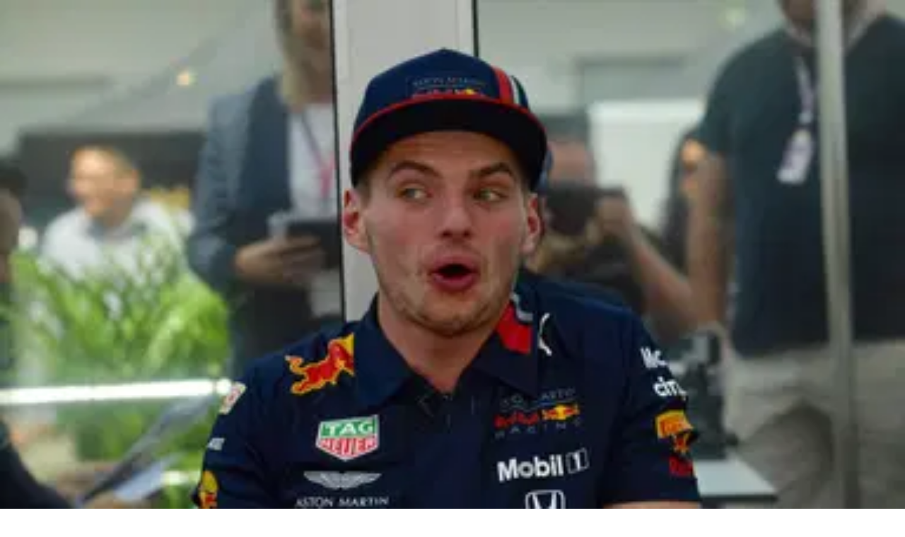

--- FILE ---
content_type: text/html; charset=utf-8
request_url: https://thesportsrush.com/f1-news-how-valtteri-bottas-coffee-machine-allegedly-almost-ruined-max-verstappens-sim-race-weekend/
body_size: 26102
content:
<!DOCTYPE html><html lang="en" class="__variable_50a98f __variable_438d47 h-full bg-background-gray text-base"><head><meta charSet="utf-8"/><link rel="preconnect" href="https://cdn-wp.thesportsrush.com"/><meta name="viewport" content="width=device-width, initial-scale=1"/><link rel="preload" href="/_next/static/media/1755441e3a2fa970-s.p.woff2" as="font" crossorigin="" type="font/woff2"/><link rel="preload" href="/_next/static/media/58f662ed5ba12a72-s.p.woff2" as="font" crossorigin="" type="font/woff2"/><link rel="preload" href="/_next/static/media/c3f6eb667c0186c5-s.p.woff2" as="font" crossorigin="" type="font/woff2"/><link rel="preload" as="image" imageSrcSet="/_next/static/media/mobile-app-bar-logo.af04eb50.svg?w=256 1x, /_next/static/media/mobile-app-bar-logo.af04eb50.svg?w=640 2x" fetchPriority="high"/><link rel="preload" as="image" imageSrcSet="https://cdn-wp.thesportsrush.com/2024/05/3eaf6528-max-verstappen-surprised.jpg?format=auto&amp;w=16&amp;q=75 16w, https://cdn-wp.thesportsrush.com/2024/05/3eaf6528-max-verstappen-surprised.jpg?format=auto&amp;w=32&amp;q=75 32w, https://cdn-wp.thesportsrush.com/2024/05/3eaf6528-max-verstappen-surprised.jpg?format=auto&amp;w=48&amp;q=75 48w, https://cdn-wp.thesportsrush.com/2024/05/3eaf6528-max-verstappen-surprised.jpg?format=auto&amp;w=64&amp;q=75 64w, https://cdn-wp.thesportsrush.com/2024/05/3eaf6528-max-verstappen-surprised.jpg?format=auto&amp;w=96&amp;q=75 96w, https://cdn-wp.thesportsrush.com/2024/05/3eaf6528-max-verstappen-surprised.jpg?format=auto&amp;w=128&amp;q=75 128w, https://cdn-wp.thesportsrush.com/2024/05/3eaf6528-max-verstappen-surprised.jpg?format=auto&amp;w=256&amp;q=75 256w, https://cdn-wp.thesportsrush.com/2024/05/3eaf6528-max-verstappen-surprised.jpg?format=auto&amp;w=384&amp;q=75 384w, https://cdn-wp.thesportsrush.com/2024/05/3eaf6528-max-verstappen-surprised.jpg?format=auto&amp;w=640&amp;q=75 640w, https://cdn-wp.thesportsrush.com/2024/05/3eaf6528-max-verstappen-surprised.jpg?format=auto&amp;w=750&amp;q=75 750w, https://cdn-wp.thesportsrush.com/2024/05/3eaf6528-max-verstappen-surprised.jpg?format=auto&amp;w=828&amp;q=75 828w, https://cdn-wp.thesportsrush.com/2024/05/3eaf6528-max-verstappen-surprised.jpg?format=auto&amp;w=1080&amp;q=75 1080w, https://cdn-wp.thesportsrush.com/2024/05/3eaf6528-max-verstappen-surprised.jpg?format=auto&amp;w=1200&amp;q=75 1200w, https://cdn-wp.thesportsrush.com/2024/05/3eaf6528-max-verstappen-surprised.jpg?format=auto&amp;w=1920&amp;q=75 1920w, https://cdn-wp.thesportsrush.com/2024/05/3eaf6528-max-verstappen-surprised.jpg?format=auto&amp;w=2048&amp;q=75 2048w, https://cdn-wp.thesportsrush.com/2024/05/3eaf6528-max-verstappen-surprised.jpg?format=auto&amp;w=3840&amp;q=75 3840w" imageSizes="(max-width: 440px) 220px,(max-width: 600px) 345px,(max-width: 768px) 345px,(min-width: 769px) and (max-width: 1023px) 480px,(min-width: 1024px) and (max-width: 1299px) 265px,(min-width: 1300px) and (max-width: 1439px) 345px,(min-width: 1440px) 458px,440px" fetchPriority="high"/><link rel="stylesheet" href="/_next/static/css/55094d03d02477b3.css" data-precedence="next"/><link rel="preload" as="script" fetchPriority="low" href="/_next/static/chunks/webpack-88edd086b0d8a13c.js"/><script src="/_next/static/chunks/fd9d1056-b203bdf8115e3c52.js" async=""></script><script src="/_next/static/chunks/117-672a57d38b3624a1.js" async=""></script><script src="/_next/static/chunks/main-app-2dcde4753ea0d175.js" async=""></script><script src="/_next/static/chunks/972-ff763b320d55e220.js" async=""></script><script src="/_next/static/chunks/878-3e8a56293799d5e9.js" async=""></script><script src="/_next/static/chunks/70-b3b8aee6b96f7e8e.js" async=""></script><script src="/_next/static/chunks/164-135546d4f675d571.js" async=""></script><script src="/_next/static/chunks/app/layout-22c0331eba922319.js" async=""></script><script src="/_next/static/chunks/673-d656c418b04834b2.js" async=""></script><script src="/_next/static/chunks/340-b38989eb2de19312.js" async=""></script><script src="/_next/static/chunks/app/%5Barticle%5D/page-9f9429073c6dd3b5.js" async=""></script><script src="/_next/static/chunks/app/%5Barticle%5D/layout-5564292a4c076a06.js" async=""></script><meta name="theme-color" content="#AA272D"/><title>How Valtteri Bottas’ Coffee Machine Allegedly Almost Ruined Max Verstappen’s Sim Race Weekend - The SportsRush</title><meta name="description" content="In the aftermath of Max Verstappen winning two races in one weekend, his sim-racing team revealed how Valtteri Bottas almost ruined it all."/><meta name="author" content="Anirban Aly Mandal"/><link rel="manifest" href="/manifest.webmanifest" crossorigin="use-credentials"/><meta name="publisher" content="https://www.facebook.com/thesportsrushofficial"/><meta name="robots" content="index, follow, max-image-preview:large, max-snippet:-1, max-video-preview:-1"/><meta name="article:published_time" content="2024-05-20T16:14:58+00:00"/><meta name="article:publisher" content="https://www.facebook.com/thesportsrushofficial"/><meta name="twitter:data1" content="Anirban Aly Mandal"/><meta name="twitter:label1" content="Written by"/><meta name="twitter:data2" content="3 minutes"/><meta name="twitter:label2" content="Est. reading time"/><link rel="canonical" href="https://thesportsrush.com/f1-news-how-valtteri-bottas-coffee-machine-allegedly-almost-ruined-max-verstappens-sim-race-weekend/"/><link rel="alternate" hrefLang="x-default" href="https://thesportsrush.com/f1-news-how-valtteri-bottas-coffee-machine-allegedly-almost-ruined-max-verstappens-sim-race-weekend/"/><link rel="alternate" hrefLang="en-us" href="https://thesportsrush.com/f1-news-how-valtteri-bottas-coffee-machine-allegedly-almost-ruined-max-verstappens-sim-race-weekend/"/><link rel="alternate" type="application/rss+xml" title="The SportsRush &amp;raquo; Feed" href="https://thesportsrush.com/feed/"/><meta name="google-site-verification" content="oa91dkE16cQyvptloPGVuWUHLXn2qp70SB0LJ7TjHuE"/><meta name="msvalidate.01" content="34CC83BA0E2E555A1B4118835F9A54BC"/><meta property="og:title" content="How Valtteri Bottas’ Coffee Machine Allegedly Almost Ruined Max Verstappen’s Sim Race Weekend"/><meta property="og:description" content="In the aftermath of Max Verstappen winning two races in one weekend, his sim-racing team revealed how Valtteri Bottas almost ruined it all."/><meta property="og:url" content="https://thesportsrush.com/f1-news-how-valtteri-bottas-coffee-machine-allegedly-almost-ruined-max-verstappens-sim-race-weekend/"/><meta property="og:site_name" content="The SportsRush"/><meta property="og:locale" content="en_US"/><meta property="og:image" content="https://cdn-wp.thesportsrush.com/2024/05/3eaf6528-max-verstappen-surprised.jpg"/><meta property="og:image:height" content="720"/><meta property="og:image:width" content="1280"/><meta property="og:image:type" content="image/jpeg"/><meta property="og:type" content="article"/><meta name="twitter:card" content="summary_large_image"/><meta name="twitter:site" content="@TheSportsRushUS"/><meta name="twitter:creator" content="@TheSportsRushUS"/><meta name="twitter:title" content="How Valtteri Bottas’ Coffee Machine Allegedly Almost Ruined Max Verstappen’s Sim Race Weekend"/><meta name="twitter:description" content="In the aftermath of Max Verstappen winning two races in one weekend, his sim-racing team revealed how Valtteri Bottas almost ruined it all."/><meta name="twitter:image" content="https://cdn-wp.thesportsrush.com/2024/05/3eaf6528-max-verstappen-surprised.jpg"/><meta name="twitter:image:height" content="720"/><meta name="twitter:image:width" content="1280"/><meta name="twitter:image:type" content="image/jpeg"/><link rel="icon" href="/favicon.ico" type="image/x-icon" sizes="48x48"/><link rel="icon" href="/icon1.png?859f62ddf18ce211" type="image/png" sizes="16x16"/><link rel="icon" href="/icon2.png?1a1289c01e4a11cc" type="image/png" sizes="32x32"/><link rel="icon" href="/icon3.png?eb1ada477f68be8b" type="image/png" sizes="192x192"/><link rel="icon" href="/icon4.png?004ae966cf1b200e" type="image/png" sizes="256x256"/><link rel="apple-touch-icon" href="/apple-icon.png?98f2342c961bf1b9" type="image/png" sizes="180x180"/><meta name="next-size-adjust"/><script src="/_next/static/chunks/polyfills-42372ed130431b0a.js" noModule=""></script></head><body class="h-full font-noto"><style>#nprogress{pointer-events:none}#nprogress .bar{background:#29d;position:fixed;z-index:1600;top: 0;left:0;width:100%;height:5px}#nprogress .peg{display:block;position:absolute;right:0;width:100px;height:100%;;opacity:1;-webkit-transform:rotate(3deg) translate(0px,-4px);-ms-transform:rotate(3deg) translate(0px,-4px);transform:rotate(3deg) translate(0px,-4px)}#nprogress .spinner{display:block;position:fixed;z-index:1600;top: 15px;right:15px}#nprogress .spinner-icon{width:18px;height:18px;box-sizing:border-box;border:2px solid transparent;border-top-color:#29d;border-left-color:#29d;border-radius:50%;-webkit-animation:nprogress-spinner 400ms linear infinite;animation:nprogress-spinner 400ms linear infinite}.nprogress-custom-parent{overflow:hidden;position:relative}.nprogress-custom-parent #nprogress .bar,.nprogress-custom-parent #nprogress .spinner{position:absolute}@-webkit-keyframes nprogress-spinner{0%{-webkit-transform:rotate(0deg)}100%{-webkit-transform:rotate(360deg)}}@keyframes nprogress-spinner{0%{transform:rotate(0deg)}100%{transform:rotate(360deg)}}</style><div class="hidden lg:fixed lg:inset-y-0 lg:z-50 lg:flex lg:w-24 lg:flex-col bg-white overflow-hidden"><div class="flex grow flex-col gap-y-5 bg-white overflow-y-auto"><div class="flex h-20 shrink-0 hover:h-36 transition-all duration-500 overflow-hidden sticky top-0"><a title="Home" class="w-full text-center bg-background-red h-20 hover:h-36 px-2.5 py-8 transition-all duration-500 hover:transition-all hover:duration-500" data-utm_source="global" data-utm_medium="navbar" data-utm_campaign="desktop_side_bar" href="/"><img alt="tsr logo menu" loading="lazy" width="34" height="28" decoding="async" data-nimg="1" class="inline-block relative" style="color:transparent" srcSet="/_next/static/media/tsr-logo-menu.a21d6aa2.svg?w=48 1x, /_next/static/media/tsr-logo-menu.a21d6aa2.svg?w=96 2x" src="/_next/static/media/tsr-logo-menu.a21d6aa2.svg?w=96"/><img alt="tsr text menu" loading="lazy" width="60" height="20" decoding="async" data-nimg="1" class="inline-block relative mt-5 w-full h-auto" style="color:transparent" srcSet="/_next/static/media/tsr-text-menu.7ac1e873.svg?w=64 1x, /_next/static/media/tsr-text-menu.7ac1e873.svg?w=128 2x" src="/_next/static/media/tsr-text-menu.7ac1e873.svg?w=128"/></a></div><nav class="flex flex-1 flex-col overflow-hidden"><ul role="list" class="flex flex-1 flex-col gap-y-7 overflow-hidden hover:overflow-y-auto"><li><ul role="list" class="-mx-2 space-y-1"><li><a class="text-dark-gray group flex flex-col items-center gap-x-3 rounded-md p-2 text-xs leading-6 font-semibold font-noto" aria-description="Category Basketball" title="Basketball" data-utm_source="global" data-utm_medium="navbar" data-utm_campaign="desktop_left_side_bar" href="/category/nba/"><img alt="Basketball" aria-hidden="true" loading="lazy" width="48" height="48" decoding="async" data-nimg="1" class="text-dark-gray group-hover:text-white h-8 w-8 shrink-0" style="color:transparent" srcSet="https://cdn-wp.thesportsrush.com/2022/09/59d71b18-nba.svg?format=auto&amp;w=48&amp;q=75 1x, https://cdn-wp.thesportsrush.com/2022/09/59d71b18-nba.svg?format=auto&amp;w=96&amp;q=75 2x" src="https://cdn-wp.thesportsrush.com/2022/09/59d71b18-nba.svg?format=auto&amp;w=96&amp;q=75"/>Basketball</a></li><li><a class="text-dark-gray group flex flex-col items-center gap-x-3 rounded-md p-2 text-xs leading-6 font-semibold font-noto" aria-description="Category NFL" title="NFL" data-utm_source="global" data-utm_medium="navbar" data-utm_campaign="desktop_left_side_bar" href="/category/nfl/"><img alt="NFL" aria-hidden="true" loading="lazy" width="48" height="48" decoding="async" data-nimg="1" class="text-dark-gray group-hover:text-white h-8 w-8 shrink-0" style="color:transparent" srcSet="https://cdn-wp.thesportsrush.com/2022/09/ec569efb-nfl.svg?format=auto&amp;w=48&amp;q=75 1x, https://cdn-wp.thesportsrush.com/2022/09/ec569efb-nfl.svg?format=auto&amp;w=96&amp;q=75 2x" src="https://cdn-wp.thesportsrush.com/2022/09/ec569efb-nfl.svg?format=auto&amp;w=96&amp;q=75"/>NFL</a></li><li><a class="text-dark-gray group flex flex-col items-center gap-x-3 rounded-md p-2 text-xs leading-6 font-semibold font-noto" aria-description="Category NASCAR" title="NASCAR" data-utm_source="global" data-utm_medium="navbar" data-utm_campaign="desktop_left_side_bar" href="/category/nascar/"><img alt="NASCAR" aria-hidden="true" loading="lazy" width="48" height="48" decoding="async" data-nimg="1" class="text-dark-gray group-hover:text-white h-8 w-8 shrink-0" style="color:transparent" srcSet="https://cdn-wp.thesportsrush.com/2016/04/5f765164-nascar-clipart-free-for-your-project-clipartmonk-free-clip-art.jpg?format=auto&amp;w=48&amp;q=75 1x, https://cdn-wp.thesportsrush.com/2016/04/5f765164-nascar-clipart-free-for-your-project-clipartmonk-free-clip-art.jpg?format=auto&amp;w=96&amp;q=75 2x" src="https://cdn-wp.thesportsrush.com/2016/04/5f765164-nascar-clipart-free-for-your-project-clipartmonk-free-clip-art.jpg?format=auto&amp;w=96&amp;q=75"/>NASCAR</a></li><li><a class="text-dark-gray group flex flex-col items-center gap-x-3 rounded-md p-2 text-xs leading-6 font-semibold font-noto" aria-description="Category Exclusives" title="Exclusives" data-utm_source="global" data-utm_medium="navbar" data-utm_campaign="desktop_left_side_bar" href="/category/exclusives/"><img alt="Exclusives" aria-hidden="true" loading="lazy" width="48" height="48" decoding="async" data-nimg="1" class="text-dark-gray group-hover:text-white h-8 w-8 shrink-0" style="color:transparent" srcSet="https://cdn-wp.thesportsrush.com/2016/04/4107e2af-e-favicon.png?format=auto&amp;w=48&amp;q=75 1x, https://cdn-wp.thesportsrush.com/2016/04/4107e2af-e-favicon.png?format=auto&amp;w=96&amp;q=75 2x" src="https://cdn-wp.thesportsrush.com/2016/04/4107e2af-e-favicon.png?format=auto&amp;w=96&amp;q=75"/>Exclusives</a></li></ul></li></ul></nav></div></div><!--$--><div><div class="fixed top-0 z-40 h-14 flex justify-between bg-background-red px-4 py-4 shadow-xs sm:px-6 lg:hidden w-full"><!--$--><button type="button" class="-m-2.5 p-2.5 text-white lg:hidden"><span class="sr-only">Open sidebar</span><svg xmlns="http://www.w3.org/2000/svg" fill="none" viewBox="0 0 24 24" stroke-width="1.5" stroke="currentColor" aria-hidden="true" data-slot="icon" class="h-6 w-6"><path stroke-linecap="round" stroke-linejoin="round" d="M3.75 6.75h16.5M3.75 12h16.5m-16.5 5.25h16.5"></path></svg></button><!--/$--><div class="text-sm font-semibold leading-6 text-white"><a title="Home" data-utm_source="global" data-utm_medium="navbar" data-utm_campaign="mobile_app_bar" href="/"><img alt="mobile app bar" fetchPriority="high" width="202" height="32" decoding="async" data-nimg="1" class="w-52 object-fill" style="color:transparent" srcSet="/_next/static/media/mobile-app-bar-logo.af04eb50.svg?w=256 1x, /_next/static/media/mobile-app-bar-logo.af04eb50.svg?w=640 2x" src="/_next/static/media/mobile-app-bar-logo.af04eb50.svg?w=640"/></a></div><div></div></div></div><!--/$--><main class="lg:mr-96 lg:ml-36 xl:ml-72 2xl:ml-40"><div class="lg:px-2 xl:px-8 2xl:pr-64 2xl:pl-48"><div><script type="application/ld+json">{"@context":"https://schema.org","@graph":[{"@type":"NewsArticle","@id":"https://thesportsrush.com/f1-news-how-valtteri-bottas-coffee-machine-allegedly-almost-ruined-max-verstappens-sim-race-weekend/#article","author":{"name":"Anirban Aly Mandal","@id":"https://thesportsrush.com/#/schema/person/26a66526137251a9ec18e572295129f7"},"headline":"How Valtteri Bottas’ Coffee Machine Allegedly Almost Ruined Max Verstappen’s Sim Race Weekend","datePublished":"2024-05-20T16:14:58+00:00","dateModified":"2024-05-20T16:46:55+00:00","mainEntityOfPage":{"@id":"https://thesportsrush.com/f1-news-how-valtteri-bottas-coffee-machine-allegedly-almost-ruined-max-verstappens-sim-race-weekend/"},"wordCount":540,"publisher":{"@id":"https://thesportsrush.com/#organization"},"image":{"@id":"https://thesportsrush.com/f1-news-how-valtteri-bottas-coffee-machine-allegedly-almost-ruined-max-verstappens-sim-race-weekend/#primaryimage"},"thumbnailUrl":"https://cdn-wp.thesportsrush.com/2024/05/3eaf6528-max-verstappen-surprised.jpg","keywords":["Max Verstappen","Valtteri Bottas"],"articleSection":["F1"],"inLanguage":"en-US","copyrightYear":"2024","copyrightHolder":{"@id":"https://thesportsrush.com/#organization"},"articleBody":"Max Verstappen proved once again that he is after all a winning machine. The Dutchman is now probably the only driver to win two races during the same weekend. First, he won the 2024 Emilia Romagna GP from Lando Norris. He then went on to win iRacing's 24 Hours of Nürburgring for his sim-racing team, Team Redline, on the same day! But his victorious afternoon was threatened to be ruined, owing to Valtteri Bottas' love for coffee. As Team Redline explained on their Instagram account, they installed Verstappen's sim-rig for the weekend in his motorhome. However, a sudden power cut happened. This sent the cat amongst the pigeons for the #1 driver's team who had to scout out an APC urgently. As revealed later, the power cut was actually because of Bottas' coffee machine. &nbsp; View this post on Instagram &nbsp; A post shared by Team Redline (@teamredlinesim) It was a herculean task by Verstappen and his sim-racing team to pull off his appearance on the same weekend as a Grand Prix. But, some paddock friends made it possible. The three-time world champion's bespoke sim rig was supposed to be shipped by an F2 team - MP Motorsport. However, the dimensions of the rig meant that it was not possible through their trailer. But, MP Motorsport hustled alongside Team Redline to ensure that Verstappen's gear was at Imola. In the end, a lucky bumping into a 'flower guy' who needed to be there in Imola on business meant the 26-year-old's rig was in his motorhome in time for him to jump in for his stints. Bottas, on the other hand, unwittingly could've rained on the Dutchman's parade. The Team Redline video revealed that a certain driver's \"shortcut\" on his coffee machine led to the power cut. It was later reported that the driver in question was Bottas as per a Dutch podcast - Telegraaf Formule 1. Max Verstappen conquered Imola and Nürburgring in one weekend Verstappen caught all the headlines when the news broke that he would be taking part in the virtual 24 Hours of Nurburgring on the same weekend that the 2024 Emilia Romagna GP was happening. However, in the end, the Dutchman prevailed as he won both races. The Dutchman joined Team Redline for his stint in the sim race after grabbing pole for Sunday's Grand Prix. He helped extend their lead during his stint and then promptly prepared for the Grand Prix. Just before the start of the race at Imola, his team crossed the chequered flag in first position. NOT THE OFFICIAL IRACING ACCOUNT POSTING THIS pic.twitter.com/ZOUyallwRI — Verstappen News (@verstappenews) May 19, 2024 Verstappen then went on to register the second race win of the day. The McLaren of Lando Norris hounded him during the last ten laps. Still, the Dutchman was just able to edge out and grab his 59th career Grand Prix win - by just 0.7 seconds. After the conclusion of the weekend, his Team Redline boss even joked that he had \"allowed\" Verstappen to participate in the F1 Grand Prix as the team always allowed their drivers to follow their \"hobbies.\"","url":"https://thesportsrush.com/f1-news-how-valtteri-bottas-coffee-machine-allegedly-almost-ruined-max-verstappens-sim-race-weekend/","description":"In the aftermath of Max Verstappen winning two races in one weekend, his sim-racing team revealed how Valtteri Bottas almost ruined it all."},{"@type":"ImageObject","inLanguage":"en-US","@id":"https://thesportsrush.com/f1-news-how-valtteri-bottas-coffee-machine-allegedly-almost-ruined-max-verstappens-sim-race-weekend/#primaryimage","url":"https://cdn-wp.thesportsrush.com/2024/05/3eaf6528-max-verstappen-surprised.jpg","contentUrl":"https://cdn-wp.thesportsrush.com/2024/05/3eaf6528-max-verstappen-surprised.jpg","width":1280,"height":720,"caption":"Credits: IMAGO / Motorsport Images"},{"@type":"BreadcrumbList","@id":"https://thesportsrush.com/f1-news-how-valtteri-bottas-coffee-machine-allegedly-almost-ruined-max-verstappens-sim-race-weekend/#breadcrumb","itemListElement":[{"@type":"ListItem","position":1,"name":"Home","item":"https://thesportsrush.com/"},{"@type":"ListItem","position":2,"name":"F1","item":"https://thesportsrush.com/category/f1/"},{"@type":"ListItem","position":3,"name":"How Valtteri Bottas’ Coffee Machine Allegedly Almost Ruined Max Verstappen’s Sim Race Weekend"}]},{"@type":"WebSite","@id":"https://thesportsrush.com/#website","url":"https://thesportsrush.com/","name":"The Sportsrush","description":"Stories from American Sports","publisher":{"@id":"https://thesportsrush.com/#organization"},"potentialAction":[{"@type":"SearchAction","target":{"@type":"EntryPoint","urlTemplate":"https://thesportsrush.com/search/?s={search_term_string}"},"query-input":{"@type":"PropertyValueSpecification","valueRequired":true,"valueName":"search_term_string"}}],"inLanguage":"en-US"},{"@type":["Organization","NewsMediaOrganization"],"@id":"https://thesportsrush.com/#organization","name":"RU Sport Pvt Ltd","url":"https://thesportsrush.com/","logo":{"@type":"ImageObject","inLanguage":"en-US","@id":"https://thesportsrush.com/#/schema/logo/image/","url":"https://cdn-wp.thesportsrush.com/2025/09/867d1566-whatsapp-image-2025-09-01-at-19.58.30.jpeg","contentUrl":"https://cdn-wp.thesportsrush.com/2025/09/867d1566-whatsapp-image-2025-09-01-at-19.58.30.jpeg","width":872,"height":822,"caption":"RU Sport Pvt Ltd"},"image":{"@id":"https://thesportsrush.com/#/schema/logo/image/"},"sameAs":["https://www.facebook.com/thesportsrushofficial","https://x.com/TheSportsRushUS"],"publishingPrinciples":"https://thesportsrush.com/editorial-guidelines/","ownershipFundingInfo":"https://thesportsrush.com/ownership/","correctionsPolicy":"https://thesportsrush.com/corrections-policy/","ethicsPolicy":"https://thesportsrush.com/ethics-policy/","diversityStaffingReport":"https://thesportsrush.com/editorial-team/","verificationFactCheckingPolicy":"https://thesportsrush.com/fact-checking-policy/","legalName":"RU Sport Private Ltd","brand":{"@type":"Brand","name":"The SportsRush"},"email":"mailto:contact@thesportsrush.com","founder":[{"@type":"Person","name":"Utkarsh Bhatla","sameAs":["https://www.linkedin.com/in/utkarsh-bhatla-70181974"]},{"@type":"Person","name":"Rajit Pal Singh","sameAs":["https://www.linkedin.com/in/rajit-pal-singh-61289416"]}]},{"@type":"Person","@id":"https://thesportsrush.com/#/schema/person/26a66526137251a9ec18e572295129f7","name":"Anirban Aly Mandal","image":{"@type":"ImageObject","inLanguage":"en-US","@id":"https://thesportsrush.com/#/schema/person/image/","url":"https://secure.gravatar.com/avatar/400dee2bb65ef80f9b012d82041d03ff?s=96&d=mm&r=g","contentUrl":"https://secure.gravatar.com/avatar/400dee2bb65ef80f9b012d82041d03ff?s=96&d=mm&r=g","caption":"Anirban Aly Mandal"},"description":"Anirban Aly Mandal is an F1 writer at The SportsRush, with over 1000 articles under his belt, Anirban's love for F1 started when he discovered a copy of F1 2014 on his computer. With over half a decade's worth of time spent religiously following the sport, he’s dived deep into the world of motorsports. However, Anirban's expertise goes beyond just writing - he has also written several academic papers focused on the domain of motorsports and the law. His passion for the sport is so immense that he aspires to work as a legal advisor in the most prestigious racing series in the world someday. When it comes to Formula 1, Anirban finds great pleasure in re-watching classic races and idolizes the likes of Ayrton Senna, Nigel Mansell, and Sebastian Vettel. His top picks include Brazil '91, Silverstone '92, and Germany '19. Outside of the sport, Anirban is an avid sim racer, often found racing on titles like Assetto Corsa, F1 22, and Automobilista. Apart from his interests in gaming, Anirban has a keen interest in philosophy, literature and music.","sameAs":["https://www.linkedin.com/in/anirban-aly-mandal/"],"url":"https://thesportsrush.com/author/anirbanalymandal/"}]}</script><script id="data-layer" type="application/json" defer="">{"title":"How Valtteri Bottas’ Coffee Machine Allegedly Almost Ruined Max Verstappen’s Sim Race Weekend","authorSlug":"anirbanalymandal","categorySlug":"f1","tagSlugs":"max-verstappen,valtteri-bottas","postDate":"2024-05-20T16:14:58"}</script><div class="mb-8 lg:mt-8 mt-14"><nav class="flex border-b border-gray-200 bg-white" aria-label="Breadcrumb"><ol role="list" class="mx-auto flex w-full max-w-(--breakpoint-xl) space-x-4 px-4 sm:px-6 lg:px-8"><li class="flex"><div class="flex items-center"><a class="text-gray-400 hover:text-gray-500" href="/"><svg xmlns="http://www.w3.org/2000/svg" viewBox="0 0 20 20" fill="currentColor" aria-hidden="true" data-slot="icon" class="h-5 w-5 shrink-0"><path fill-rule="evenodd" d="M9.293 2.293a1 1 0 0 1 1.414 0l7 7A1 1 0 0 1 17 11h-1v6a1 1 0 0 1-1 1h-2a1 1 0 0 1-1-1v-3a1 1 0 0 0-1-1H9a1 1 0 0 0-1 1v3a1 1 0 0 1-1 1H5a1 1 0 0 1-1-1v-6H3a1 1 0 0 1-.707-1.707l7-7Z" clip-rule="evenodd"></path></svg><span class="sr-only">Home</span></a></div></li><li class="flex"><div class="flex items-center"><svg class="h-full w-6 shrink-0 text-gray-200" viewBox="0 0 24 44" preserveAspectRatio="none" fill="currentColor" aria-hidden="true"><path d="M.293 0l22 22-22 22h1.414l22-22-22-22H.293z"></path></svg><a class="ml-4 text-sm font-medium text-gray-500 hover:text-gray-700" href="/category/f1/">F1</a></div></li></ol></nav><div class="mb-8 mt-2 relative bg-white"><div class="p-3"><div id="video-space"></div><h1 role="heading" class="text-dark-violet text-3xl font-pt font-bold">How Valtteri Bottas’ Coffee Machine Allegedly Almost Ruined Max Verstappen’s Sim Race Weekend</h1><div class="flex justify-between mt-4 font-noto items-center"><p class="font-medium text-sm text-dark-violet"><a title="Anirban Aly Mandal" class="text-background-red" data-utm_source="article" data-utm_medium="byline" data-utm_campaign="author" href="/author/anirbanalymandal/">Anirban Aly Mandal</a><br class="lg:hidden"/><span class="font-normal text-xs text-lighter-gray"><span class="hidden lg:inline px-2">|</span><span class="mr-2 lg:mr-1">Published</span><span><time title="May 20, 2024">May 20, 2024</time></span></span></p><div class="flex items-center"><a title="Follow Us" class="flex items-center" href="https://google.com/preferences/source?q=https://thesportsrush.com"><img alt="follow google news" loading="lazy" width="128" height="72" decoding="async" data-nimg="1" style="color:transparent" srcSet="/_next/static/media/google-preferred-sources.a08b5dd7.png?w=128 1x, /_next/static/media/google-preferred-sources.a08b5dd7.png?w=256 2x" src="/_next/static/media/google-preferred-sources.a08b5dd7.png?w=256"/></a></div></div></div><div class="relative w-auto mt-2.5 aspect-video"><figure class="absolute h-full w-full left-0 top-0 bottom-0 right-0" aria-describedby="featured-image-caption"><img alt="How Valtteri Bottas’ Coffee Machine Allegedly Almost Ruined Max Verstappen’s Sim Race Weekend" fetchPriority="high" decoding="async" data-nimg="fill" style="position:absolute;height:100%;width:100%;left:0;top:0;right:0;bottom:0;color:transparent" sizes="(max-width: 440px) 220px,(max-width: 600px) 345px,(max-width: 768px) 345px,(min-width: 769px) and (max-width: 1023px) 480px,(min-width: 1024px) and (max-width: 1299px) 265px,(min-width: 1300px) and (max-width: 1439px) 345px,(min-width: 1440px) 458px,440px" srcSet="https://cdn-wp.thesportsrush.com/2024/05/3eaf6528-max-verstappen-surprised.jpg?format=auto&amp;w=16&amp;q=75 16w, https://cdn-wp.thesportsrush.com/2024/05/3eaf6528-max-verstappen-surprised.jpg?format=auto&amp;w=32&amp;q=75 32w, https://cdn-wp.thesportsrush.com/2024/05/3eaf6528-max-verstappen-surprised.jpg?format=auto&amp;w=48&amp;q=75 48w, https://cdn-wp.thesportsrush.com/2024/05/3eaf6528-max-verstappen-surprised.jpg?format=auto&amp;w=64&amp;q=75 64w, https://cdn-wp.thesportsrush.com/2024/05/3eaf6528-max-verstappen-surprised.jpg?format=auto&amp;w=96&amp;q=75 96w, https://cdn-wp.thesportsrush.com/2024/05/3eaf6528-max-verstappen-surprised.jpg?format=auto&amp;w=128&amp;q=75 128w, https://cdn-wp.thesportsrush.com/2024/05/3eaf6528-max-verstappen-surprised.jpg?format=auto&amp;w=256&amp;q=75 256w, https://cdn-wp.thesportsrush.com/2024/05/3eaf6528-max-verstappen-surprised.jpg?format=auto&amp;w=384&amp;q=75 384w, https://cdn-wp.thesportsrush.com/2024/05/3eaf6528-max-verstappen-surprised.jpg?format=auto&amp;w=640&amp;q=75 640w, https://cdn-wp.thesportsrush.com/2024/05/3eaf6528-max-verstappen-surprised.jpg?format=auto&amp;w=750&amp;q=75 750w, https://cdn-wp.thesportsrush.com/2024/05/3eaf6528-max-verstappen-surprised.jpg?format=auto&amp;w=828&amp;q=75 828w, https://cdn-wp.thesportsrush.com/2024/05/3eaf6528-max-verstappen-surprised.jpg?format=auto&amp;w=1080&amp;q=75 1080w, https://cdn-wp.thesportsrush.com/2024/05/3eaf6528-max-verstappen-surprised.jpg?format=auto&amp;w=1200&amp;q=75 1200w, https://cdn-wp.thesportsrush.com/2024/05/3eaf6528-max-verstappen-surprised.jpg?format=auto&amp;w=1920&amp;q=75 1920w, https://cdn-wp.thesportsrush.com/2024/05/3eaf6528-max-verstappen-surprised.jpg?format=auto&amp;w=2048&amp;q=75 2048w, https://cdn-wp.thesportsrush.com/2024/05/3eaf6528-max-verstappen-surprised.jpg?format=auto&amp;w=3840&amp;q=75 3840w" src="https://cdn-wp.thesportsrush.com/2024/05/3eaf6528-max-verstappen-surprised.jpg?format=auto&amp;w=3840&amp;q=75"/></figure><!--$!--><template data-dgst="BAILOUT_TO_CLIENT_SIDE_RENDERING"></template><!--/$--></div><div id="article-content" class="font-noto mt-2 p-4 pt-1"><p data-type="content" data-variant="p" id="article-content-block-1" class="data-event">Max Verstappen proved once again that he is after all a winning machine. The Dutchman is now probably the only driver to win two races during the same weekend. First, he won the 2024 Emilia Romagna GP from Lando Norris. He then went on to win iRacing’s 24 Hours of Nürburgring for his sim-racing team, Team Redline, on the same day! But his victorious afternoon was threatened to be ruined, owing to Valtteri Bottas’ love for coffee.</p>
<p data-type="content" data-variant="p" id="article-content-block-2" class="data-event">As Team Redline explained on their Instagram account, they installed Verstappen’s sim-rig for the weekend in his motorhome. However, a sudden power cut happened. This sent the cat amongst the pigeons for the #1 driver’s team who had to scout out an APC urgently. As revealed later, the power cut was actually because of <a href="/tag/valtteri-bottas/" data-utm_source="article" data-utm_medium="content" data-utm_campaign="link">Bottas</a>‘ coffee machine.</p>
<div class="max-w-sm rounded-sm overflow-hidden mx-auto border-none my-2"><blockquote class="instagram-media" style="background:#FFF;border:0;border-radius:3px;box-shadow:0 0 1px 0 rgba(0,0,0,0.5),0 1px 10px 0 rgba(0,0,0,0.15);margin:1px;max-width:540px;min-width:326px;padding:0;width:calc(100% - 2px)" data-instgrm-captioned="" data-instgrm-permalink="https://www.instagram.com/reel/C7JXGQEtbzD/?utm_source=ig_embed&amp;utm_campaign=loading" data-instgrm-version="14">
<div style="padding:16px">
<p> </p>
<div style="display:flex;flex-direction:row;align-items:center">
<div style="background-color:#f4f4f4;border-radius:50%;flex-grow:0;height:40px;margin-right:14px;width:40px"></div>
<div style="display:flex;flex-direction:column;flex-grow:1;justify-content:center">
<div style="background-color:#f4f4f4;border-radius:4px;flex-grow:0;height:14px;margin-bottom:6px;width:100px"></div>
<div style="background-color:#f4f4f4;border-radius:4px;flex-grow:0;height:14px;width:60px"></div>
</div>
</div>
<div style="padding:19% 0"></div>
<div style="display:block;height:50px;margin:0 auto 12px;width:50px"></div>
<div style="padding-top:8px">
<div style="color:#3897f0;font-family:Arial,sans-serif;font-size:14px;font-style:normal;font-weight:550;line-height:18px">View this post on Instagram</div>
</div>
<div style="padding:12.5% 0"></div>
<div style="display:flex;flex-direction:row;margin-bottom:14px;align-items:center">
<div>
<div style="background-color:#f4f4f4;border-radius:50%;height:12.5px;width:12.5px;transform:translateX(0px) translateY(7px)"></div>
<div style="background-color:#f4f4f4;height:12.5px;transform:rotate(-45deg) translateX(3px) translateY(1px);width:12.5px;flex-grow:0;margin-right:14px;margin-left:2px"></div>
<div style="background-color:#f4f4f4;border-radius:50%;height:12.5px;width:12.5px;transform:translateX(9px) translateY(-18px)"></div>
</div>
<div style="margin-left:8px">
<div style="background-color:#f4f4f4;border-radius:50%;flex-grow:0;height:20px;width:20px"></div>
<div style="width:0;height:0;border-top:2px solid transparent;border-left:6px solid #f4f4f4;border-bottom:2px solid transparent;transform:translateX(16px) translateY(-4px) rotate(30deg)"></div>
</div>
<div style="margin-left:auto">
<div style="width:0px;border-top:8px solid #F4F4F4;border-right:8px solid transparent;transform:translateY(16px)"></div>
<div style="background-color:#f4f4f4;flex-grow:0;height:12px;width:16px;transform:translateY(-4px)"></div>
<div style="width:0;height:0;border-top:8px solid #F4F4F4;border-left:8px solid transparent;transform:translateY(-4px) translateX(8px)"></div>
</div>
</div>
<div style="display:flex;flex-direction:column;flex-grow:1;justify-content:center;margin-bottom:24px">
<div style="background-color:#f4f4f4;border-radius:4px;flex-grow:0;height:14px;margin-bottom:6px;width:224px"></div>
<div style="background-color:#f4f4f4;border-radius:4px;flex-grow:0;height:14px;width:144px"></div>
</div>
<p> </p>
<p style="color:#c9c8cd;font-family:Arial,sans-serif;font-size:14px;line-height:17px;margin-bottom:0;margin-top:8px;overflow:hidden;padding:8px 0 7px;text-align:center;text-overflow:ellipsis;white-space:nowrap"><a href="https://www.instagram.com/reel/C7JXGQEtbzD/?utm_source=ig_embed&amp;utm_campaign=loading" target="_blank" rel="noopener" data-utm_source="article" data-utm_medium="content" data-utm_campaign="link">A post shared by Team Redline (@teamredlinesim)</a></p>
</div>
</blockquote></div>

<p data-type="content" data-variant="p" id="article-content-block-4" class="data-event">It was a herculean task by <a href="/tag/max-verstappen/" data-utm_source="article" data-utm_medium="content" data-utm_campaign="link">Verstappen</a> and his sim-racing team to pull off his appearance on the same weekend as a Grand Prix. But, some paddock friends made it possible. The three-time world champion’s bespoke sim rig was supposed to be shipped by an F2 team – MP Motorsport.</p>
<p data-type="content" data-variant="p" id="article-content-block-5" class="data-event">However, the dimensions of the rig meant that it was not possible through their trailer. But, MP Motorsport hustled alongside Team Redline to ensure that Verstappen’s gear was at Imola.</p>
<p data-type="content" data-variant="p" id="article-content-block-6" class="data-event">In the end, a lucky bumping into a<em> ‘flower guy’</em> who needed to be there in Imola on business meant the 26-year-old’s rig was in his motorhome in time for him to jump in for his stints.</p>
<p data-type="content" data-variant="p" id="article-content-block-7" class="data-event">Bottas, on the other hand, unwittingly could’ve rained on the Dutchman’s parade. The Team Redline video revealed that a certain driver’s “shortcut” on his coffee machine led to the power cut. It was later reported that the driver in question was Bottas as per a Dutch podcast – <a href="https://open.spotify.com/episode/4bqCBCBnYdS9VE8fvj4RzF?si=9dTWAHJCTnqFztH6EZG4lw&amp;nd=1&amp;dlsi=d18ad9430fd24d8e" target="_blank" rel="noopener" data-utm_source="article" data-utm_medium="content" data-utm_campaign="link">Telegraaf Formule 1</a>.</p>
<h2>Max Verstappen conquered Imola and Nürburgring in one weekend</h2>
<p data-type="content" data-variant="p" id="article-content-block-8" class="data-event">Verstappen caught all the headlines when the news broke that he would be taking part in the virtual 24 Hours of Nurburgring on the same weekend that the 2024 Emilia Romagna GP was happening. However, in the end, the Dutchman prevailed as he won both races.</p>
<p data-type="content" data-variant="p" id="article-content-block-9" class="data-event">The Dutchman joined Team Redline for his stint in the sim race after grabbing pole for Sunday’s Grand Prix. He helped extend their lead during his stint and then promptly prepared for the Grand Prix. Just before the start of the race at Imola, his team crossed the chequered flag in first position.</p>
<div class="max-w-sm rounded-sm overflow-hidden mx-auto border-none my-2"><blockquote class="twitter-tweet">
<p dir="ltr" lang="en">NOT THE OFFICIAL IRACING ACCOUNT POSTING THIS <a href="https://t.co/ZOUyallwRI" target="_blank" rel="noopener" data-utm_source="article" data-utm_medium="content" data-utm_campaign="link">pic.twitter.com/ZOUyallwRI</a></p>
<p>— Verstappen News (@verstappenews) <a href="https://twitter.com/verstappenews/status/1792207230890324207?ref_src=twsrc%5Etfw" target="_blank" rel="noopener" data-utm_source="article" data-utm_medium="content" data-utm_campaign="link">May 19, 2024</a></p></blockquote></div>

<p data-type="content" data-variant="p" id="article-content-block-11" class="data-event">Verstappen then went on to register the second race win of the day. The McLaren of Lando Norris hounded him during the last ten laps. Still, the Dutchman was <a href="/f1-news-max-verstappen-overtakes-lewis-hamilton-in-statistical-prowess-after-marginal-win-against-lando-norris/" data-utm_source="article" data-utm_medium="content" data-utm_campaign="link">just able to edge out and grab his 59th career Grand Prix win</a> – by just 0.7 seconds.</p>
<p data-type="content" data-variant="p" id="article-content-block-12" class="data-event">After the conclusion of the weekend, his Team Redline boss even joked that he had <em>“allowed”</em> Verstappen to participate in the F1 Grand Prix as the team always allowed their drivers to follow their <em>“hobbies.”</em></p>
</div><p class="mx-4 my-4"><span class="text-base font-semibold">Post Edited By:</span><span class="px-2 font-medium text-base"><a class="text-background-red" title="Aishwary Gaonkar" data-utm_source="article" data-utm_medium="below_article" data-utm_campaign="editor" href="/author/aishwarygaonkar/">Aishwary Gaonkar</a></span></p><ul role="list" class="list-none mx-4 my-4"><li class="inline-block mr-4 p-0 mb-6"><a title="Max Verstappen" class="text-dark-violet px-1 py-2 font-normal text-sm bg-tag-background rounded-sm capitalize" href="/tag/max-verstappen/">Max Verstappen</a></li><li class="inline-block mr-4 p-0 mb-6"><a title="Valtteri Bottas" class="text-dark-violet px-1 py-2 font-normal text-sm bg-tag-background rounded-sm capitalize" href="/tag/valtteri-bottas/">Valtteri Bottas</a></li></ul><section class="bg-author-background p-4 text-base"><p class="text-base my-2 lg:text-lg font-light">About the author</p><div class="flex flex-row space-x-2 mt-4 lg:space-x-5"><a href="/author/anirbanalymandal/" title="Anirban Aly Mandal" data-utm_source="article" data-utm_medium="below_article" data-utm_campaign="read_more_image"><img alt="Anirban Aly Mandal" fetchPriority="low" loading="lazy" width="50" height="50" decoding="async" data-nimg="1" class="inline-block h-14 w-14 rounded-full" style="color:transparent" srcSet="https://secure.gravatar.com/avatar/400dee2bb65ef80f9b012d82041d03ff?s=200&amp;d=mm&amp;r=g&amp;format=auto&amp;w=64&amp;q=75 1x, https://secure.gravatar.com/avatar/400dee2bb65ef80f9b012d82041d03ff?s=200&amp;d=mm&amp;r=g&amp;format=auto&amp;w=128&amp;q=75 2x" src="https://secure.gravatar.com/avatar/400dee2bb65ef80f9b012d82041d03ff?s=200&amp;d=mm&amp;r=g&amp;format=auto&amp;w=128&amp;q=75"/></a><div class="flex-1"><p class="text-lg lg:text-2xl font-bold text-underline-gray"><a href="/author/anirbanalymandal/" title="Anirban Aly Mandal" data-utm_source="article" data-utm_medium="below_article" data-utm_campaign="read_more_text">Anirban Aly Mandal</a></p><div class="flex items-center my-3 space-x-2"><a title="Linkedin" target="_blank" href="https://www.linkedin.com/in/anirban-aly-mandal/"><img alt="linkedin-icon" loading="lazy" width="24" height="24" decoding="async" data-nimg="1" style="color:transparent" srcSet="/_next/static/media/linkedin-icon.7da782b6.svg?w=32 1x, /_next/static/media/linkedin-icon.7da782b6.svg?w=48 2x" src="/_next/static/media/linkedin-icon.7da782b6.svg?w=48"/></a></div><div class="mb-2 font-normal text-base scroll-mt-32"><p class="line-clamp-10 lg:line-clamp-4">Anirban Aly Mandal is an F1 writer at The SportsRush, with over 1000 articles under his belt, Anirban&#x27;s love for F1 started when he discovered a copy of F1 2014 on his computer. With over half a decade&#x27;s worth of time spent religiously following the sport, he’s dived deep into the world of motorsports. However, Anirban&#x27;s expertise goes beyond just writing - he has also written several academic papers focused on the domain of motorsports and the law. His passion for the sport is so immense that he aspires to work as a legal advisor in the most prestigious racing series in the world someday. When it comes to Formula 1, Anirban finds great pleasure in re-watching classic races and idolizes the likes of Ayrton Senna, Nigel Mansell, and Sebastian Vettel. His top picks include Brazil &#x27;91, Silverstone &#x27;92, and Germany &#x27;19. Outside of the sport, Anirban is an avid sim racer, often found racing on titles like Assetto Corsa, F1 22, and Automobilista. Apart from his interests in gaming, Anirban has a keen interest in philosophy, literature and music.</p></div></div></div></section><section><div class="flex flex-col py-4"><p class="text-background-red self-center font-medium mb-3">Share this article</p><!--$--><div class="flex gap-4 justify-center"><button aria-label="twitter" style="background-color:transparent;border:none;padding:0;font:inherit;color:inherit;cursor:pointer;outline:none"><svg viewBox="0 0 64 64" width="36" height="36"><circle cx="32" cy="32" r="31" fill="#000000"></circle><path d="M 41.116 18.375 h 4.962 l -10.8405 12.39 l 12.753 16.86 H 38.005 l -7.821 -10.2255 L 21.235 47.625 H 16.27 l 11.595 -13.2525 L 15.631 18.375 H 25.87 l 7.0695 9.3465 z m -1.7415 26.28 h 2.7495 L 24.376 21.189 H 21.4255 z" fill="white"></path></svg></button><button aria-label="facebook" style="background-color:transparent;border:none;padding:0;font:inherit;color:inherit;cursor:pointer;outline:none"><svg viewBox="0 0 64 64" width="36" height="36"><circle cx="32" cy="32" r="31" fill="#3b5998"></circle><path d="M34.1,47V33.3h4.6l0.7-5.3h-5.3v-3.4c0-1.5,0.4-2.6,2.6-2.6l2.8,0v-4.8c-0.5-0.1-2.2-0.2-4.1-0.2 c-4.1,0-6.9,2.5-6.9,7V28H24v5.3h4.6V47H34.1z" fill="white"></path></svg></button><button aria-label="whatsapp" style="background-color:transparent;border:none;padding:0;font:inherit;color:inherit;cursor:pointer;outline:none"><svg viewBox="0 0 64 64" width="36" height="36"><circle cx="32" cy="32" r="31" fill="#25D366"></circle><path d="m42.32286,33.93287c-0.5178,-0.2589 -3.04726,-1.49644 -3.52105,-1.66732c-0.4712,-0.17346 -0.81554,-0.2589 -1.15987,0.2589c-0.34175,0.51004 -1.33075,1.66474 -1.63108,2.00648c-0.30032,0.33658 -0.60064,0.36247 -1.11327,0.12945c-0.5178,-0.2589 -2.17994,-0.80259 -4.14759,-2.56312c-1.53269,-1.37217 -2.56312,-3.05503 -2.86603,-3.57283c-0.30033,-0.5178 -0.03366,-0.80259 0.22524,-1.06149c0.23301,-0.23301 0.5178,-0.59547 0.7767,-0.90616c0.25372,-0.31068 0.33657,-0.5178 0.51262,-0.85437c0.17088,-0.36246 0.08544,-0.64725 -0.04402,-0.90615c-0.12945,-0.2589 -1.15987,-2.79613 -1.58964,-3.80584c-0.41424,-1.00971 -0.84142,-0.88027 -1.15987,-0.88027c-0.29773,-0.02588 -0.64208,-0.02588 -0.98382,-0.02588c-0.34693,0 -0.90616,0.12945 -1.37736,0.62136c-0.4712,0.5178 -1.80194,1.76053 -1.80194,4.27186c0,2.51134 1.84596,4.945 2.10227,5.30747c0.2589,0.33657 3.63497,5.51458 8.80262,7.74113c1.23237,0.5178 2.1903,0.82848 2.94111,1.08738c1.23237,0.38836 2.35599,0.33657 3.24402,0.20712c0.99159,-0.15534 3.04985,-1.24272 3.47963,-2.45956c0.44013,-1.21683 0.44013,-2.22654 0.31068,-2.45955c-0.12945,-0.23301 -0.46601,-0.36247 -0.98382,-0.59548m-9.40068,12.84407l-0.02589,0c-3.05503,0 -6.08417,-0.82849 -8.72495,-2.38189l-0.62136,-0.37023l-6.47252,1.68286l1.73463,-6.29129l-0.41424,-0.64725c-1.70875,-2.71846 -2.6149,-5.85116 -2.6149,-9.07706c0,-9.39809 7.68934,-17.06155 17.15993,-17.06155c4.58253,0 8.88029,1.78642 12.11655,5.02268c3.23625,3.21036 5.02267,7.50812 5.02267,12.06476c-0.0078,9.3981 -7.69712,17.06155 -17.14699,17.06155m14.58906,-31.58846c-3.93529,-3.80584 -9.1133,-5.95471 -14.62789,-5.95471c-11.36055,0 -20.60848,9.2065 -20.61625,20.52564c0,3.61684 0.94757,7.14565 2.75211,10.26282l-2.92557,10.63564l10.93337,-2.85309c3.0136,1.63108 6.4052,2.4958 9.85634,2.49839l0.01037,0c11.36574,0 20.61884,-9.2091 20.62403,-20.53082c0,-5.48093 -2.14111,-10.64081 -6.03239,-14.51915" fill="white"></path></svg></button><button aria-label="reddit" style="background-color:transparent;border:none;padding:0;font:inherit;color:inherit;cursor:pointer;outline:none"><svg viewBox="0 0 64 64" width="36" height="36"><circle cx="32" cy="32" r="31" fill="#ff4500"></circle><path d="m 52.8165,31.942362 c 0,-2.4803 -2.0264,-4.4965 -4.5169,-4.4965 -1.2155,0 -2.3171,0.4862 -3.128,1.2682 -3.077,-2.0247 -7.2403,-3.3133 -11.8507,-3.4782 l 2.5211,-7.9373 6.8272,1.5997 -0.0102,0.0986 c 0,2.0281 1.6575,3.6771 3.6958,3.6771 2.0366,0 3.6924,-1.649 3.6924,-3.6771 0,-2.0281 -1.6575,-3.6788 -3.6924,-3.6788 -1.564,0 -2.8968,0.9758 -3.4357,2.3443 l -7.3593,-1.7255 c -0.3213,-0.0782 -0.6477,0.1071 -0.748,0.4233 L 32,25.212062 c -4.8246,0.0578 -9.1953,1.3566 -12.41,3.4425 -0.8058,-0.7446 -1.8751,-1.2104 -3.0583,-1.2104 -2.4905,0 -4.5152,2.0179 -4.5152,4.4982 0,1.649 0.9061,3.0787 2.2389,3.8607 -0.0884,0.4794 -0.1462,0.9639 -0.1462,1.4569 0,6.6487 8.1736,12.0581 18.2223,12.0581 10.0487,0 18.224,-5.4094 18.224,-12.0581 0,-0.4658 -0.0493,-0.9248 -0.1275,-1.377 1.4144,-0.7599 2.3885,-2.2304 2.3885,-3.9406 z m -29.2808,3.0872 c 0,-1.4756 1.207,-2.6775 2.6894,-2.6775 1.4824,0 2.6877,1.2019 2.6877,2.6775 0,1.4756 -1.2053,2.6758 -2.6877,2.6758 -1.4824,0 -2.6894,-1.2002 -2.6894,-2.6758 z m 15.4037,7.9373 c -1.3549,1.3481 -3.4816,2.0043 -6.5008,2.0043 l -0.0221,-0.0051 -0.0221,0.0051 c -3.0209,0 -5.1476,-0.6562 -6.5008,-2.0043 -0.2465,-0.2448 -0.2465,-0.6443 0,-0.8891 0.2465,-0.2465 0.6477,-0.2465 0.8942,0 1.105,1.0999 2.9393,1.6337 5.6066,1.6337 l 0.0221,0.0051 0.0221,-0.0051 c 2.6673,0 4.5016,-0.5355 5.6066,-1.6354 0.2465,-0.2465 0.6477,-0.2448 0.8942,0 0.2465,0.2465 0.2465,0.6443 0,0.8908 z m -0.3213,-5.2615 c -1.4824,0 -2.6877,-1.2002 -2.6877,-2.6758 0,-1.4756 1.2053,-2.6775 2.6877,-2.6775 1.4824,0 2.6877,1.2019 2.6877,2.6775 0,1.4756 -1.2053,2.6758 -2.6877,2.6758 z" fill="white"></path></svg></button></div><!--/$--></div></section><div style="display:flex;justify-content:center"><svg width="800" height="280" xmlns="http://www.w3.org/2000/svg" xmlns:xlink="http://www.w3.org/1999/xlink"><defs><linearGradient id="g-disqus"><stop stop-color="#F6F6F6" offset="20%"></stop><stop stop-color="#F0F0F0" offset="50%"></stop><stop stop-color="#F6F6F6" offset="70%"></stop></linearGradient></defs><rect width="800" height="280" fill="#ddd"></rect><rect id="r-disqus" width="800" height="280" fill="url(#g-disqus)"></rect><animate xlink:href="#r-disqus" attributeName="x" from="-800" to="800" dur="1s" repeatCount="indefinite"></animate></svg></div><!--$!--><template data-dgst="BAILOUT_TO_CLIENT_SIDE_RENDERING"></template><!--/$--><section><!--$--><div class="bg-background-red mx-4 p-2 mb-2"><h3 class="text-white text-3xl font-bold font-pt mb-4">Don’t miss these</h3><ul role="list" class="grid grid-cols-1 gap-x-4 gap-y-8 sm:grid-cols-2 sm:gap-x-6 xl:gap-x-8"><li class="relative"><a href="/nascar-news-connor-zilisch-says-stepping-up-to-nascar-cup-is-tougher-than-the-leap-to-f1-it-is-a-harder-jump-than-max-verstappen-going-to-f1/" title="Connor Zilisch Says Stepping Up to NASCAR Cup Is Tougher Than The Leap to F1: “It Is a Harder Jump Than Max Verstappen Going to F1”" data-utm_source="article" data-utm_medium="below_article" data-utm_campaign="do_not_miss"><div class="group aspect-h-7 aspect-w-10 block w-full rounded-lg overflow-hidden focus-within:ring-2 focus-within:ring-indigo-500 focus-within:ring-offset-2 focus-within:ring-offset-gray-100 min-h-24"><img alt="NASCAR Xfinity Series driver Connor Zilisch celebrates in victory lane after winning the Mission 200 at The Glen at Watkins Glen International." fetchPriority="low" loading="lazy" width="150" height="200" decoding="async" data-nimg="1" class="pointer-events-none group-hover:opacity-75 object-fill w-full" style="color:transparent" srcSet="https://cdn-wp.thesportsrush.com/2025/08/edf2657f-1.jpg?format=auto&amp;w=256&amp;q=75 1x, https://cdn-wp.thesportsrush.com/2025/08/edf2657f-1.jpg?format=auto&amp;w=384&amp;q=75 2x" src="https://cdn-wp.thesportsrush.com/2025/08/edf2657f-1.jpg?format=auto&amp;w=384&amp;q=75"/></div><p class="pointer-events-none mt-2 block truncate text-sm font-medium text-white text-center mb-2">Jerry Bonkowski<!-- --> • <time>Oct 11, 2025</time></p><p class="pointer-events-none block font-noto text-base font-medium text-white text-justify">Connor Zilisch Says Stepping Up to NASCAR Cup Is Tougher Than The Leap to F1: “It Is a Harder Jump Than Max Verstappen Going to F1”</p></a></li><li class="relative"><a href="/nasar-news-inside-connor-zilischs-dinner-with-f1-champion-max-verstappen-and-the-moment-he-realized-all-racers-are-alike/" title="Inside Connor Zilisch’s Dinner With F1 Champion Max Verstappen—and the Moment He Realized All Racers Are Alike" data-utm_source="article" data-utm_medium="below_article" data-utm_campaign="do_not_miss"><div class="group aspect-h-7 aspect-w-10 block w-full rounded-lg overflow-hidden focus-within:ring-2 focus-within:ring-indigo-500 focus-within:ring-offset-2 focus-within:ring-offset-gray-100 min-h-24"><img alt="NASCAR Xfinity Series driver Connor Zilisch (88) celebrates after winning the Nu Way 200 Sauced by Blues Hog at World Wide Technology Raceway." fetchPriority="low" loading="lazy" width="150" height="200" decoding="async" data-nimg="1" class="pointer-events-none group-hover:opacity-75 object-fill w-full" style="color:transparent" srcSet="https://cdn-wp.thesportsrush.com/2025/09/e65dff2c-1.jpg?format=auto&amp;w=256&amp;q=75 1x, https://cdn-wp.thesportsrush.com/2025/09/e65dff2c-1.jpg?format=auto&amp;w=384&amp;q=75 2x" src="https://cdn-wp.thesportsrush.com/2025/09/e65dff2c-1.jpg?format=auto&amp;w=384&amp;q=75"/></div><p class="pointer-events-none mt-2 block truncate text-sm font-medium text-white text-center mb-2">Jerry Bonkowski<!-- --> • <time>Oct 10, 2025</time></p><p class="pointer-events-none block font-noto text-base font-medium text-white text-justify">Inside Connor Zilisch’s Dinner With F1 Champion Max Verstappen—and the Moment He Realized All Racers Are Alike</p></a></li><li class="relative"><a href="/nascar-news-despite-family-connection-why-daniel-suarez-is-not-leaning-on-max-verstappen-heading-into-cup-race-at-mexico/" title="Despite Family Connection, Why Daniel Suarez Is Not Leaning on Max Verstappen Heading Into Cup Race at Mexico" data-utm_source="article" data-utm_medium="below_article" data-utm_campaign="do_not_miss"><div class="group aspect-h-7 aspect-w-10 block w-full rounded-lg overflow-hidden focus-within:ring-2 focus-within:ring-indigo-500 focus-within:ring-offset-2 focus-within:ring-offset-gray-100 min-h-24"><img alt="Daniel Suarez (L) and Max Verstappen (R)" fetchPriority="low" loading="lazy" width="150" height="200" decoding="async" data-nimg="1" class="pointer-events-none group-hover:opacity-75 object-fill w-full" style="color:transparent" srcSet="https://cdn-wp.thesportsrush.com/2025/06/2665eb0d-daniel-suarez-l-and-max-verstappen-r.png?format=auto&amp;w=256&amp;q=75 1x, https://cdn-wp.thesportsrush.com/2025/06/2665eb0d-daniel-suarez-l-and-max-verstappen-r.png?format=auto&amp;w=384&amp;q=75 2x" src="https://cdn-wp.thesportsrush.com/2025/06/2665eb0d-daniel-suarez-l-and-max-verstappen-r.png?format=auto&amp;w=384&amp;q=75"/></div><p class="pointer-events-none mt-2 block truncate text-sm font-medium text-white text-center mb-2">Rahul Ahluwalia<!-- --> • <time>Jun 14, 2025</time></p><p class="pointer-events-none block font-noto text-base font-medium text-white text-justify">Despite Family Connection, Why Daniel Suarez Is Not Leaning on Max Verstappen Heading Into Cup Race at Mexico</p></a></li><li class="relative"><a href="/f1-news-valtteri-bottas-ready-to-compromise-on-his-self-promise-for-2026-f1-drive/" title="Valtteri Bottas Ready to Compromise on His Self Promise for 2026 F1 Drive" data-utm_source="article" data-utm_medium="below_article" data-utm_campaign="do_not_miss"><div class="group aspect-h-7 aspect-w-10 block w-full rounded-lg overflow-hidden focus-within:ring-2 focus-within:ring-indigo-500 focus-within:ring-offset-2 focus-within:ring-offset-gray-100 min-h-24"><img alt="BOTTAS Valtteri F1 Team Mercedes AMG F1 FIA Grand Prix of Qatar 2021 on 18 11 2021 in Doha" fetchPriority="low" loading="lazy" width="150" height="200" decoding="async" data-nimg="1" class="pointer-events-none group-hover:opacity-75 object-fill w-full" style="color:transparent" srcSet="https://cdn-wp.thesportsrush.com/2025/05/7e69f43e-valtteri-bottas-6.jpg?format=auto&amp;w=256&amp;q=75 1x, https://cdn-wp.thesportsrush.com/2025/05/7e69f43e-valtteri-bottas-6.jpg?format=auto&amp;w=384&amp;q=75 2x" src="https://cdn-wp.thesportsrush.com/2025/05/7e69f43e-valtteri-bottas-6.jpg?format=auto&amp;w=384&amp;q=75"/></div><p class="pointer-events-none mt-2 block truncate text-sm font-medium text-white text-center mb-2">Somin Bhattacharjee<!-- --> • <time>May 10, 2025</time></p><p class="pointer-events-none block font-noto text-base font-medium text-white text-justify">Valtteri Bottas Ready to Compromise on His Self Promise for 2026 F1 Drive</p></a></li><li class="relative"><a href="/f1-news-underage-kimi-antonelli-nominates-valtteri-bottas-to-drink-champagne-for-him-in-miami/" title="Underage Kimi Antonelli Nominates Valtteri Bottas to Drink Champagne for Him in Miami" data-utm_source="article" data-utm_medium="below_article" data-utm_campaign="do_not_miss"><div class="group aspect-h-7 aspect-w-10 block w-full rounded-lg overflow-hidden focus-within:ring-2 focus-within:ring-indigo-500 focus-within:ring-offset-2 focus-within:ring-offset-gray-100 min-h-24"><img alt="KIMI ANTONELLI Andrea (ita), Mercedes AMG F1 Team W16, portrait and BOTTAS Valtteri (fin), Mercedes AMG F1 Team Reserve Driver, action during the Formula 1 Aramco pre-season testing 2025 of the 2025 FIA Formula One World Championship, WM, Weltmeisterschaft from February 26 to 28, 2025 on the Bahrain International Circuit, in Sakhir, Bahrain" fetchPriority="low" loading="lazy" width="150" height="200" decoding="async" data-nimg="1" class="pointer-events-none group-hover:opacity-75 object-fill w-full" style="color:transparent" srcSet="https://cdn-wp.thesportsrush.com/2025/04/c2591493-andrea-kimi-antonelli-and-valtteri-bottas.jpg?format=auto&amp;w=256&amp;q=75 1x, https://cdn-wp.thesportsrush.com/2025/04/c2591493-andrea-kimi-antonelli-and-valtteri-bottas.jpg?format=auto&amp;w=384&amp;q=75 2x" src="https://cdn-wp.thesportsrush.com/2025/04/c2591493-andrea-kimi-antonelli-and-valtteri-bottas.jpg?format=auto&amp;w=384&amp;q=75"/></div><p class="pointer-events-none mt-2 block truncate text-sm font-medium text-white text-center mb-2">Somin Bhattacharjee<!-- --> • <time>Apr 30, 2025</time></p><p class="pointer-events-none block font-noto text-base font-medium text-white text-justify">Underage Kimi Antonelli Nominates Valtteri Bottas to Drink Champagne for Him in Miami</p></a></li><li class="relative"><a href="/f1-news-toto-wolff-tells-how-coach-pupil-relationship-between-valtteri-bottas-and-kimi-antonelli-is-turning-out/" title="Toto Wolff Tells How Coach-Pupil Relationship Between Valtteri Bottas and Kimi Antonelli Is Turning Out" data-utm_source="article" data-utm_medium="below_article" data-utm_campaign="do_not_miss"><div class="group aspect-h-7 aspect-w-10 block w-full rounded-lg overflow-hidden focus-within:ring-2 focus-within:ring-indigo-500 focus-within:ring-offset-2 focus-within:ring-offset-gray-100 min-h-24"><img alt="Valtteri Bottas (FIN, Mercedes-AMG Petronas F1 Team), 12 Andrea Kimi Antonelli (ITA, Mercedes-AMG Petronas F1 Team), F1 Pre-season Testing at Bahrain International Circuit on February 26, 2025 in Sakhir, Bahrain." fetchPriority="low" loading="lazy" width="150" height="200" decoding="async" data-nimg="1" class="pointer-events-none group-hover:opacity-75 object-fill w-full" style="color:transparent" srcSet="https://cdn-wp.thesportsrush.com/2025/04/1dcb68dd-1500-630-14.jpg?format=auto&amp;w=256&amp;q=75 1x, https://cdn-wp.thesportsrush.com/2025/04/1dcb68dd-1500-630-14.jpg?format=auto&amp;w=384&amp;q=75 2x" src="https://cdn-wp.thesportsrush.com/2025/04/1dcb68dd-1500-630-14.jpg?format=auto&amp;w=384&amp;q=75"/></div><p class="pointer-events-none mt-2 block truncate text-sm font-medium text-white text-center mb-2">Vidit Dhawan<!-- --> • <time>Apr 22, 2025</time></p><p class="pointer-events-none block font-noto text-base font-medium text-white text-justify">Toto Wolff Tells How Coach-Pupil Relationship Between Valtteri Bottas and Kimi Antonelli Is Turning Out</p></a></li></ul></div><!--/$--></section><div class="my-4 mx-4 pb-4"></div></div></div></div></div></main><aside class="px-4 mt-4 w-full sm:px-0 lg:w-72 xl:w-96 lg:fixed lg:top-0 lg:right-0 lg:mr-4 lg:mt-8"><div class="hidden lg:block"><div class="mt-6 mb-4 lg:mt-0 lg:mb-10"><div class="w-full"><label for="search" class="sr-only">Search</label><div class="relative"><div class="pointer-events-none absolute inset-y-0 left-0 flex items-center pl-3"><svg xmlns="http://www.w3.org/2000/svg" viewBox="0 0 20 20" fill="currentColor" aria-hidden="true" data-slot="icon" class="h-5 w-5 text-gray-400"><path fill-rule="evenodd" d="M9 3.5a5.5 5.5 0 1 0 0 11 5.5 5.5 0 0 0 0-11ZM2 9a7 7 0 1 1 12.452 4.391l3.328 3.329a.75.75 0 1 1-1.06 1.06l-3.329-3.328A7 7 0 0 1 2 9Z" clip-rule="evenodd"></path></svg></div><form action="/search/" method="get"><input id="search" class="block w-full rounded-md border-0 bg-white py-1.5 pl-10 pr-3 text-gray-900 ring-1 ring-inset ring-gray-300 placeholder:text-gray-400 focus:ring-2 focus:ring-inset focus:ring-indigo-600 sm:text-sm sm:leading-6" placeholder="Search" type="search" name="s"/></form></div></div></div></div><div class="bg-white p-2.5 mb-8"><p class="font-pt font-bold text-lg text-dark-violet mb-2">Headlines</p><div class="border-b-1 border-border-gray"></div><ul><!--$--><li class="animate-pulse"><div class="flex align-center py-2.5 px-0 gap-2 w-full"><svg class="text-gray-200 dark:text-gray-600" aria-hidden="true" xmlns="http://www.w3.org/2000/svg" fill="currentColor" viewBox="0 0 20 18" width="115" height="48"><path d="M18 0H2a2 2 0 0 0-2 2v14a2 2 0 0 0 2 2h16a2 2 0 0 0 2-2V2a2 2 0 0 0-2-2Zm-5.5 4a1.5 1.5 0 1 1 0 3 1.5 1.5 0 0 1 0-3Zm4.376 10.481A1 1 0 0 1 16 15H4a1 1 0 0 1-.895-1.447l3.5-7A1 1 0 0 1 7.468 6a.965.965 0 0 1 .9.5l2.775 4.757 1.546-1.887a1 1 0 0 1 1.618.1l2.541 4a1 1 0 0 1 .028 1.011Z"></path></svg><div class="flex flex-col"><div class="font-medium font-noto text-sm text-background-red"><div class="h-3 bg-gray-200 rounded-sm dark:bg-gray-700 w-24 mb-4"></div></div><div class="font-medium font-noto text-sm text-dark-violet line-clamp-2 leading-5 text-ellipsis"><div class="h-2 bg-gray-200 rounded-sm dark:bg-gray-700 w-48 mb-2.5"></div><div class="h-2 bg-gray-200 rounded-sm dark:bg-gray-700 w-48 mb-2.5"></div></div></div></div></li><li class="animate-pulse"><div class="flex align-center py-2.5 px-0 gap-2 w-full"><svg class="text-gray-200 dark:text-gray-600" aria-hidden="true" xmlns="http://www.w3.org/2000/svg" fill="currentColor" viewBox="0 0 20 18" width="115" height="48"><path d="M18 0H2a2 2 0 0 0-2 2v14a2 2 0 0 0 2 2h16a2 2 0 0 0 2-2V2a2 2 0 0 0-2-2Zm-5.5 4a1.5 1.5 0 1 1 0 3 1.5 1.5 0 0 1 0-3Zm4.376 10.481A1 1 0 0 1 16 15H4a1 1 0 0 1-.895-1.447l3.5-7A1 1 0 0 1 7.468 6a.965.965 0 0 1 .9.5l2.775 4.757 1.546-1.887a1 1 0 0 1 1.618.1l2.541 4a1 1 0 0 1 .028 1.011Z"></path></svg><div class="flex flex-col"><div class="font-medium font-noto text-sm text-background-red"><div class="h-3 bg-gray-200 rounded-sm dark:bg-gray-700 w-24 mb-4"></div></div><div class="font-medium font-noto text-sm text-dark-violet line-clamp-2 leading-5 text-ellipsis"><div class="h-2 bg-gray-200 rounded-sm dark:bg-gray-700 w-48 mb-2.5"></div><div class="h-2 bg-gray-200 rounded-sm dark:bg-gray-700 w-48 mb-2.5"></div></div></div></div></li><li class="animate-pulse"><div class="flex align-center py-2.5 px-0 gap-2 w-full"><svg class="text-gray-200 dark:text-gray-600" aria-hidden="true" xmlns="http://www.w3.org/2000/svg" fill="currentColor" viewBox="0 0 20 18" width="115" height="48"><path d="M18 0H2a2 2 0 0 0-2 2v14a2 2 0 0 0 2 2h16a2 2 0 0 0 2-2V2a2 2 0 0 0-2-2Zm-5.5 4a1.5 1.5 0 1 1 0 3 1.5 1.5 0 0 1 0-3Zm4.376 10.481A1 1 0 0 1 16 15H4a1 1 0 0 1-.895-1.447l3.5-7A1 1 0 0 1 7.468 6a.965.965 0 0 1 .9.5l2.775 4.757 1.546-1.887a1 1 0 0 1 1.618.1l2.541 4a1 1 0 0 1 .028 1.011Z"></path></svg><div class="flex flex-col"><div class="font-medium font-noto text-sm text-background-red"><div class="h-3 bg-gray-200 rounded-sm dark:bg-gray-700 w-24 mb-4"></div></div><div class="font-medium font-noto text-sm text-dark-violet line-clamp-2 leading-5 text-ellipsis"><div class="h-2 bg-gray-200 rounded-sm dark:bg-gray-700 w-48 mb-2.5"></div><div class="h-2 bg-gray-200 rounded-sm dark:bg-gray-700 w-48 mb-2.5"></div></div></div></div></li><li class="animate-pulse"><div class="flex align-center py-2.5 px-0 gap-2 w-full"><svg class="text-gray-200 dark:text-gray-600" aria-hidden="true" xmlns="http://www.w3.org/2000/svg" fill="currentColor" viewBox="0 0 20 18" width="115" height="48"><path d="M18 0H2a2 2 0 0 0-2 2v14a2 2 0 0 0 2 2h16a2 2 0 0 0 2-2V2a2 2 0 0 0-2-2Zm-5.5 4a1.5 1.5 0 1 1 0 3 1.5 1.5 0 0 1 0-3Zm4.376 10.481A1 1 0 0 1 16 15H4a1 1 0 0 1-.895-1.447l3.5-7A1 1 0 0 1 7.468 6a.965.965 0 0 1 .9.5l2.775 4.757 1.546-1.887a1 1 0 0 1 1.618.1l2.541 4a1 1 0 0 1 .028 1.011Z"></path></svg><div class="flex flex-col"><div class="font-medium font-noto text-sm text-background-red"><div class="h-3 bg-gray-200 rounded-sm dark:bg-gray-700 w-24 mb-4"></div></div><div class="font-medium font-noto text-sm text-dark-violet line-clamp-2 leading-5 text-ellipsis"><div class="h-2 bg-gray-200 rounded-sm dark:bg-gray-700 w-48 mb-2.5"></div><div class="h-2 bg-gray-200 rounded-sm dark:bg-gray-700 w-48 mb-2.5"></div></div></div></div></li><li class="animate-pulse"><div class="flex align-center py-2.5 px-0 gap-2 w-full"><svg class="text-gray-200 dark:text-gray-600" aria-hidden="true" xmlns="http://www.w3.org/2000/svg" fill="currentColor" viewBox="0 0 20 18" width="115" height="48"><path d="M18 0H2a2 2 0 0 0-2 2v14a2 2 0 0 0 2 2h16a2 2 0 0 0 2-2V2a2 2 0 0 0-2-2Zm-5.5 4a1.5 1.5 0 1 1 0 3 1.5 1.5 0 0 1 0-3Zm4.376 10.481A1 1 0 0 1 16 15H4a1 1 0 0 1-.895-1.447l3.5-7A1 1 0 0 1 7.468 6a.965.965 0 0 1 .9.5l2.775 4.757 1.546-1.887a1 1 0 0 1 1.618.1l2.541 4a1 1 0 0 1 .028 1.011Z"></path></svg><div class="flex flex-col"><div class="font-medium font-noto text-sm text-background-red"><div class="h-3 bg-gray-200 rounded-sm dark:bg-gray-700 w-24 mb-4"></div></div><div class="font-medium font-noto text-sm text-dark-violet line-clamp-2 leading-5 text-ellipsis"><div class="h-2 bg-gray-200 rounded-sm dark:bg-gray-700 w-48 mb-2.5"></div><div class="h-2 bg-gray-200 rounded-sm dark:bg-gray-700 w-48 mb-2.5"></div></div></div></div></li><!--/$--></ul></div><div class="bg-white p-2.5"><p class="font-pt font-bold text-lg text-dark-violet mb-2">Follow The SportsRush</p><ul><!--$--><li><a class="flex align-center py-2.5 px-0 border-t-2 border-border-gray" rel="noreferrer" target="_blank" href="https://www.instagram.com/thesportsrushus/"><img alt="Instagram icon" loading="lazy" width="22" height="22" decoding="async" data-nimg="1" class="object-fill w-6" style="color:transparent" srcSet="https://cdn-wp.thesportsrush.com/2022/09/58795f28-insta.svg?format=auto&amp;w=32&amp;q=75 1x, https://cdn-wp.thesportsrush.com/2022/09/58795f28-insta.svg?format=auto&amp;w=48&amp;q=75 2x" src="https://cdn-wp.thesportsrush.com/2022/09/58795f28-insta.svg?format=auto&amp;w=48&amp;q=75"/><span class="font-normal ml-2.5 text-dark-violet text-base">Instagram</span></a></li><li><a class="flex align-center py-2.5 px-0 border-t-2 border-border-gray" rel="noreferrer" target="_blank" href="https://www.facebook.com/thesportsrushofficial/"><img alt="Facebook icon" loading="lazy" width="22" height="22" decoding="async" data-nimg="1" class="object-fill w-6" style="color:transparent" srcSet="https://cdn-wp.thesportsrush.com/2022/09/2aa21813-facebook.svg?format=auto&amp;w=32&amp;q=75 1x, https://cdn-wp.thesportsrush.com/2022/09/2aa21813-facebook.svg?format=auto&amp;w=48&amp;q=75 2x" src="https://cdn-wp.thesportsrush.com/2022/09/2aa21813-facebook.svg?format=auto&amp;w=48&amp;q=75"/><span class="font-normal ml-2.5 text-dark-violet text-base">Facebook</span></a></li><li><a class="flex align-center py-2.5 px-0 border-t-2 border-border-gray" rel="noreferrer" target="_blank" href="https://twitter.com/TheSportsRushUS/"><img alt="Twitter icon" loading="lazy" width="22" height="22" decoding="async" data-nimg="1" class="object-fill w-6" style="color:transparent" srcSet="https://cdn-wp.thesportsrush.com/2022/09/467c7440-twitter.svg?format=auto&amp;w=32&amp;q=75 1x, https://cdn-wp.thesportsrush.com/2022/09/467c7440-twitter.svg?format=auto&amp;w=48&amp;q=75 2x" src="https://cdn-wp.thesportsrush.com/2022/09/467c7440-twitter.svg?format=auto&amp;w=48&amp;q=75"/><span class="font-normal ml-2.5 text-dark-violet text-base">Twitter</span></a></li><!--/$--></ul></div></aside><footer class="bg-black z-10 sticky mt-4" aria-labelledby="footer-heading"><h2 id="footer-heading" class="sr-only">Footer</h2><div class="mx-auto max-w-7xl px-6 pb-8 pt-16 sm:pt-24 lg:pl-40 lg:pr-8 xl:px-8 lg:pt-32"><div class="xl:grid xl:grid-cols-3 xl:gap-8"><div class="space-y-8 flex flex-col items-center lg:items-start"><img alt="footer-logo" loading="lazy" width="220" height="25" decoding="async" data-nimg="1" style="color:transparent" srcSet="/_next/static/media/tsr-logo.af04eb50.svg?w=256 1x, /_next/static/media/tsr-logo.af04eb50.svg?w=640 2x" src="/_next/static/media/tsr-logo.af04eb50.svg?w=640"/><div class="flex space-x-6"><a class="text-gray-500 hover:text-gray-400" href="https://www.facebook.com/thesportsrushofficial/"><span class="sr-only">Facebook</span><img aria-hidden="true" alt="Facebook" loading="lazy" width="24" height="24" decoding="async" data-nimg="1" class="h-6 w-6 invert" style="color:transparent" srcSet="/_next/static/media/facebook.66224bbb.svg?w=32 1x, /_next/static/media/facebook.66224bbb.svg?w=48 2x" src="/_next/static/media/facebook.66224bbb.svg?w=48"/></a><a class="text-gray-500 hover:text-gray-400" href="https://www.instagram.com/thesportsrushus"><span class="sr-only">Instagram</span><img aria-hidden="true" alt="Instagram" loading="lazy" width="24" height="24" decoding="async" data-nimg="1" class="h-6 w-6 invert" style="color:transparent" srcSet="/_next/static/media/instagram.69803410.svg?w=32 1x, /_next/static/media/instagram.69803410.svg?w=48 2x" src="/_next/static/media/instagram.69803410.svg?w=48"/></a><a class="text-gray-500 hover:text-gray-400" href="https://twitter.com/TheSportsRushUS"><span class="sr-only">X</span><img aria-hidden="true" alt="X" loading="lazy" width="24" height="24" decoding="async" data-nimg="1" class="h-6 w-6 invert" style="color:transparent" srcSet="/_next/static/media/x.68b99c98.svg?w=32 1x, /_next/static/media/x.68b99c98.svg?w=48 2x" src="/_next/static/media/x.68b99c98.svg?w=48"/></a></div></div><div class="mt-16 grid grid-cols-2 gap-8 xl:col-span-2 xl:mt-0"><div class="md:grid md:grid-cols-2 md:gap-8"><div><h3 class="text-sm font-semibold leading-6 text-white">More From Us</h3><ul role="list" class="mt-6 space-y-4"><li><a class="text-sm leading-6 text-gray-300 hover:text-white" href="/web-stories/">Stories</a></li></ul></div><div class="mt-10 md:mt-0"><h3 class="text-sm font-semibold leading-6 text-white">Legal</h3><ul role="list" class="mt-6 space-y-4"><li><a class="text-sm leading-6 text-gray-300 hover:text-white" href="/privacy-policy/">Privacy Policy</a></li><li><a class="text-sm leading-6 text-gray-300 hover:text-white" href="/gdpr-policy/">GDPR Policy</a></li><li><a class="text-sm leading-6 text-gray-300 hover:text-white" href="/terms-and-conditions/">Terms &amp; Conditions</a></li><li><a class="text-sm leading-6 text-gray-300 hover:text-white" href="/cookies-policy/">Cookies Policy</a></li><li><a class="text-sm leading-6 text-gray-300 hover:text-white" href="/ethics-policy/">Ethics Policy</a></li><li><a class="text-sm leading-6 text-gray-300 hover:text-white" href="/fact-checking-policy/">Fact Checking Policy</a></li><li><a class="text-sm leading-6 text-gray-300 hover:text-white" href="/corrections-policy/">Corrections Policy</a></li><li><a class="text-sm leading-6 text-gray-300 hover:text-white" href="/editorial-guidelines/">Editorial Guidelines</a></li></ul></div></div><div class="md:grid md:grid-cols-2 md:gap-8"><div><h3 class="text-sm font-semibold leading-6 text-white">Company</h3><ul role="list" class="mt-6 space-y-4"><li><a class="text-sm leading-6 text-gray-300 hover:text-white" href="/aboutus/">About Us</a></li><li><a class="text-sm leading-6 text-gray-300 hover:text-white" href="/ownership/">Ownership</a></li><li><a class="text-sm leading-6 text-gray-300 hover:text-white" href="/editorial-team/">Editorial Team</a></li></ul></div><div class="mt-10 md:mt-0"><h3 class="text-sm font-semibold leading-6 text-white">Support</h3><ul role="list" class="mt-6 space-y-4"><li><a class="text-sm leading-6 text-gray-300 hover:text-white" href="/contact-us/">Contact Us</a></li></ul></div></div></div></div><div class="mt-16 border-t border-white/10 pt-8 sm:mt-20 lg:mt-24"><p class="text-xs leading-5 text-gray-400">Copyright: © RU Sport Private Limited. All rights reserved.</p></div></div></footer><script src="/_next/static/chunks/webpack-88edd086b0d8a13c.js" async=""></script><script>(self.__next_f=self.__next_f||[]).push([0]);self.__next_f.push([2,null])</script><script>self.__next_f.push([1,"1:HL[\"/_next/static/media/1755441e3a2fa970-s.p.woff2\",\"font\",{\"crossOrigin\":\"\",\"type\":\"font/woff2\"}]\n2:HL[\"/_next/static/media/58f662ed5ba12a72-s.p.woff2\",\"font\",{\"crossOrigin\":\"\",\"type\":\"font/woff2\"}]\n3:HL[\"/_next/static/media/c3f6eb667c0186c5-s.p.woff2\",\"font\",{\"crossOrigin\":\"\",\"type\":\"font/woff2\"}]\n4:HL[\"/_next/static/css/55094d03d02477b3.css\",\"style\"]\n"])</script><script>self.__next_f.push([1,"5:I[2846,[],\"\"]\n9:I[6843,[\"972\",\"static/chunks/972-ff763b320d55e220.js\",\"878\",\"static/chunks/878-3e8a56293799d5e9.js\",\"70\",\"static/chunks/70-b3b8aee6b96f7e8e.js\",\"164\",\"static/chunks/164-135546d4f675d571.js\",\"185\",\"static/chunks/app/layout-22c0331eba922319.js\"],\"PreloadResources\"]\na:I[5412,[\"972\",\"static/chunks/972-ff763b320d55e220.js\",\"878\",\"static/chunks/878-3e8a56293799d5e9.js\",\"70\",\"static/chunks/70-b3b8aee6b96f7e8e.js\",\"164\",\"static/chunks/164-135546d4f675d571.js\",\"185\",\"static/chunks/app/layout-22c0331eba922319.js\"],\"GlobalContextProvider\"]\nb:I[6539,[\"972\",\"static/chunks/972-ff763b320d55e220.js\",\"878\",\"static/chunks/878-3e8a56293799d5e9.js\",\"70\",\"static/chunks/70-b3b8aee6b96f7e8e.js\",\"164\",\"static/chunks/164-135546d4f675d571.js\",\"185\",\"static/chunks/app/layout-22c0331eba922319.js\"],\"\"]\nd:\"$Sreact.suspense\"\ne:I[49,[\"972\",\"static/chunks/972-ff763b320d55e220.js\",\"878\",\"static/chunks/878-3e8a56293799d5e9.js\",\"70\",\"static/chunks/70-b3b8aee6b96f7e8e.js\",\"673\",\"static/chunks/673-d656c418b04834b2.js\",\"340\",\"static/chunks/340-b38989eb2de19312.js\",\"82\",\"static/chunks/app/%5Barticle%5D/page-9f9429073c6dd3b5.js\"],\"PreloadCss\"]\n10:I[4707,[],\"\"]\n11:I[6423,[],\"\"]\n12:I[2972,[\"972\",\"static/chunks/972-ff763b320d55e220.js\",\"878\",\"static/chunks/878-3e8a56293799d5e9.js\",\"70\",\"static/chunks/70-b3b8aee6b96f7e8e.js\",\"673\",\"static/chunks/673-d656c418b04834b2.js\",\"340\",\"static/chunks/340-b38989eb2de19312.js\",\"82\",\"static/chunks/app/%5Barticle%5D/page-9f9429073c6dd3b5.js\"],\"\"]\n13:I[9930,[\"972\",\"static/chunks/972-ff763b320d55e220.js\",\"878\",\"static/chunks/878-3e8a56293799d5e9.js\",\"70\",\"static/chunks/70-b3b8aee6b96f7e8e.js\",\"164\",\"static/chunks/164-135546d4f675d571.js\",\"185\",\"static/chunks/app/layout-22c0331eba922319.js\"],\"default\"]\n15:I[5878,[\"972\",\"static/chunks/972-ff763b320d55e220.js\",\"878\",\"static/chunks/878-3e8a56293799d5e9.js\",\"70\",\"static/chunks/70-b3b8aee6b96f7e8e.js\",\"673\",\"static/chunks/673-d656c418b04834b2.js\",\"340\",\"static/chunks/340-b38989eb2de19312.js\",\"82\",\"static/chunks/app/%5Barticle%5D/page-9f9429073c6dd3b5.js\"],\"Imag"])</script><script>self.__next_f.push([1,"e\"]\n16:I[9639,[\"972\",\"static/chunks/972-ff763b320d55e220.js\",\"878\",\"static/chunks/878-3e8a56293799d5e9.js\",\"70\",\"static/chunks/70-b3b8aee6b96f7e8e.js\",\"164\",\"static/chunks/164-135546d4f675d571.js\",\"185\",\"static/chunks/app/layout-22c0331eba922319.js\"],\"default\"]\n17:I[2358,[\"972\",\"static/chunks/972-ff763b320d55e220.js\",\"878\",\"static/chunks/878-3e8a56293799d5e9.js\",\"70\",\"static/chunks/70-b3b8aee6b96f7e8e.js\",\"164\",\"static/chunks/164-135546d4f675d571.js\",\"185\",\"static/chunks/app/layout-22c0331eba922319.js\"],\"default\"]\n18:I[8003,[\"972\",\"static/chunks/972-ff763b320d55e220.js\",\"878\",\"static/chunks/878-3e8a56293799d5e9.js\",\"70\",\"static/chunks/70-b3b8aee6b96f7e8e.js\",\"164\",\"static/chunks/164-135546d4f675d571.js\",\"185\",\"static/chunks/app/layout-22c0331eba922319.js\"],\"\"]\n1a:I[1060,[],\"\"]\n1b:[]\n"])</script><script>self.__next_f.push([1,"0:[\"$\",\"$L5\",null,{\"buildId\":\"m8VWp2nPVexgFktXyiGFl\",\"assetPrefix\":\"\",\"urlParts\":[\"\",\"f1-news-how-valtteri-bottas-coffee-machine-allegedly-almost-ruined-max-verstappens-sim-race-weekend\"],\"initialTree\":[\"\",{\"children\":[[\"article\",\"f1-news-how-valtteri-bottas-coffee-machine-allegedly-almost-ruined-max-verstappens-sim-race-weekend\",\"d\"],{\"children\":[\"__PAGE__\",{}]}]},\"$undefined\",\"$undefined\",true],\"initialSeedData\":[\"\",{\"children\":[[\"article\",\"f1-news-how-valtteri-bottas-coffee-machine-allegedly-almost-ruined-max-verstappens-sim-race-weekend\",\"d\"],{\"children\":[\"__PAGE__\",{},[[\"$L6\",\"$L7\",null],null],null]},[[null,\"$L8\"],null],null]},[[[[\"$\",\"link\",\"0\",{\"rel\":\"stylesheet\",\"href\":\"/_next/static/css/55094d03d02477b3.css\",\"precedence\":\"next\",\"crossOrigin\":\"$undefined\"}]],[\"$\",\"html\",null,{\"lang\":\"en\",\"className\":\"__variable_50a98f __variable_438d47 h-full bg-background-gray text-base\",\"children\":[[\"$\",\"$L9\",null,{}],[\"$\",\"$La\",null,{\"children\":[[\"$\",\"body\",null,{\"className\":\"h-full font-noto\",\"children\":[[\"$\",\"$Lb\",null,{\"height\":5,\"shadow\":false,\"showSpinner\":false,\"template\":\"\u003cdiv class=\\\"custom-bar\\\" role=\\\"bar\\\"\u003e\u003cdiv class=\\\"custom-peg\\\"\u003e\u003c/div\u003e\u003c/div\u003e\"}],[\"$Lc\",[\"$\",\"$d\",null,{\"fallback\":null,\"children\":[[\"$\",\"$Le\",null,{\"moduleIds\":[\"components/navigation/leftSidebar.tsx -\u003e @/components/navigation/sideDrawer/mobileDrawer\"]}],\"$Lf\"]}]],[\"$\",\"main\",null,{\"className\":\"lg:mr-96 lg:ml-36 xl:ml-72 2xl:ml-40\",\"children\":[\"$\",\"div\",null,{\"className\":\"lg:px-2 xl:px-8 2xl:pr-64 2xl:pl-48\",\"children\":[\"$\",\"div\",null,{\"children\":[\"$\",\"$L10\",null,{\"parallelRouterKey\":\"children\",\"segmentPath\":[\"children\"],\"error\":\"$undefined\",\"errorStyles\":\"$undefined\",\"errorScripts\":\"$undefined\",\"template\":[\"$\",\"$L11\",null,{}],\"templateStyles\":\"$undefined\",\"templateScripts\":\"$undefined\",\"notFound\":[\"$\",\"div\",null,{\"className\":\"container\",\"children\":[\"$\",\"div\",null,{\"className\":\"text-center h-screen flex flex-col justify-center\",\"children\":[[\"$\",\"h2\",null,{\"className\":\"text-5xl font-bold py-5\",\"children\":\"Not Found\"}],[\"$\",\"p\",null,{\"children\":\"This page could not be found.\"}],[\"$\",\"$L12\",null,{\"href\":\"/\",\"className\":\"text-background-red mt-5\",\"title\":\"Home\",\"children\":\"Return Home\"}]]}]}],\"notFoundStyles\":[]}]}]}]}],[\"$\",\"aside\",null,{\"className\":\"px-4 mt-4 w-full sm:px-0 lg:w-72 xl:w-96 lg:fixed lg:top-0 lg:right-0 lg:mr-4 lg:mt-8\",\"children\":[[\"$\",\"div\",null,{\"className\":\"hidden lg:block\",\"children\":[\"$\",\"div\",null,{\"className\":\"mt-6 mb-4 lg:mt-0 lg:mb-10\",\"children\":[\"$\",\"div\",null,{\"className\":\"w-full\",\"children\":[[\"$\",\"label\",null,{\"htmlFor\":\"search\",\"className\":\"sr-only\",\"children\":\"Search\"}],[\"$\",\"div\",null,{\"className\":\"relative\",\"children\":[[\"$\",\"div\",null,{\"className\":\"pointer-events-none absolute inset-y-0 left-0 flex items-center pl-3\",\"children\":[\"$\",\"svg\",null,{\"xmlns\":\"http://www.w3.org/2000/svg\",\"viewBox\":\"0 0 20 20\",\"fill\":\"currentColor\",\"aria-hidden\":\"true\",\"data-slot\":\"icon\",\"aria-labelledby\":\"$undefined\",\"className\":\"h-5 w-5 text-gray-400\",\"children\":[null,[\"$\",\"path\",null,{\"fillRule\":\"evenodd\",\"d\":\"M9 3.5a5.5 5.5 0 1 0 0 11 5.5 5.5 0 0 0 0-11ZM2 9a7 7 0 1 1 12.452 4.391l3.328 3.329a.75.75 0 1 1-1.06 1.06l-3.329-3.328A7 7 0 0 1 2 9Z\",\"clipRule\":\"evenodd\"}]]}]}],[\"$\",\"form\",null,{\"action\":\"/search/\",\"method\":\"get\",\"children\":[\"$\",\"input\",null,{\"id\":\"search\",\"name\":\"s\",\"className\":\"block w-full rounded-md border-0 bg-white py-1.5 pl-10 pr-3 text-gray-900 ring-1 ring-inset ring-gray-300 placeholder:text-gray-400 focus:ring-2 focus:ring-inset focus:ring-indigo-600 sm:text-sm sm:leading-6\",\"placeholder\":\"Search\",\"type\":\"search\"}]}]]}]]}]}]}],[\"$\",\"div\",null,{\"className\":\"bg-white p-2.5 mb-8\",\"children\":[[\"$\",\"p\",null,{\"className\":\"font-pt font-bold text-lg text-dark-violet mb-2\",\"children\":\"Headlines\"}],[\"$\",\"div\",null,{\"className\":\"border-b-1 border-border-gray\"}],[\"$\",\"ul\",null,{\"children\":[\"$\",\"$d\",null,{\"fallback\":[[\"$\",\"li\",\"1\",{\"className\":\"animate-pulse\",\"children\":[\"$\",\"div\",null,{\"className\":\"flex align-center py-2.5 px-0 gap-2 w-full\",\"children\":[[\"$\",\"svg\",null,{\"className\":\"text-gray-200 dark:text-gray-600\",\"aria-hidden\":\"true\",\"xmlns\":\"http://www.w3.org/2000/svg\",\"fill\":\"currentColor\",\"viewBox\":\"0 0 20 18\",\"width\":115,\"height\":48,\"children\":[\"$\",\"path\",null,{\"d\":\"M18 0H2a2 2 0 0 0-2 2v14a2 2 0 0 0 2 2h16a2 2 0 0 0 2-2V2a2 2 0 0 0-2-2Zm-5.5 4a1.5 1.5 0 1 1 0 3 1.5 1.5 0 0 1 0-3Zm4.376 10.481A1 1 0 0 1 16 15H4a1 1 0 0 1-.895-1.447l3.5-7A1 1 0 0 1 7.468 6a.965.965 0 0 1 .9.5l2.775 4.757 1.546-1.887a1 1 0 0 1 1.618.1l2.541 4a1 1 0 0 1 .028 1.011Z\"}]}],[\"$\",\"div\",null,{\"className\":\"flex flex-col\",\"children\":[[\"$\",\"div\",null,{\"className\":\"font-medium font-noto text-sm text-background-red\",\"children\":[\"$\",\"div\",null,{\"className\":\"h-3 bg-gray-200 rounded-sm dark:bg-gray-700 w-24 mb-4\"}]}],[\"$\",\"div\",null,{\"className\":\"font-medium font-noto text-sm text-dark-violet line-clamp-2 leading-5 text-ellipsis\",\"children\":[[\"$\",\"div\",null,{\"className\":\"h-2 bg-gray-200 rounded-sm dark:bg-gray-700 w-48 mb-2.5\"}],[\"$\",\"div\",null,{\"className\":\"h-2 bg-gray-200 rounded-sm dark:bg-gray-700 w-48 mb-2.5\"}]]}]]}]]}]}],[\"$\",\"li\",\"2\",{\"className\":\"animate-pulse\",\"children\":[\"$\",\"div\",null,{\"className\":\"flex align-center py-2.5 px-0 gap-2 w-full\",\"children\":[[\"$\",\"svg\",null,{\"className\":\"text-gray-200 dark:text-gray-600\",\"aria-hidden\":\"true\",\"xmlns\":\"http://www.w3.org/2000/svg\",\"fill\":\"currentColor\",\"viewBox\":\"0 0 20 18\",\"width\":115,\"height\":48,\"children\":[\"$\",\"path\",null,{\"d\":\"M18 0H2a2 2 0 0 0-2 2v14a2 2 0 0 0 2 2h16a2 2 0 0 0 2-2V2a2 2 0 0 0-2-2Zm-5.5 4a1.5 1.5 0 1 1 0 3 1.5 1.5 0 0 1 0-3Zm4.376 10.481A1 1 0 0 1 16 15H4a1 1 0 0 1-.895-1.447l3.5-7A1 1 0 0 1 7.468 6a.965.965 0 0 1 .9.5l2.775 4.757 1.546-1.887a1 1 0 0 1 1.618.1l2.541 4a1 1 0 0 1 .028 1.011Z\"}]}],[\"$\",\"div\",null,{\"className\":\"flex flex-col\",\"children\":[[\"$\",\"div\",null,{\"className\":\"font-medium font-noto text-sm text-background-red\",\"children\":[\"$\",\"div\",null,{\"className\":\"h-3 bg-gray-200 rounded-sm dark:bg-gray-700 w-24 mb-4\"}]}],[\"$\",\"div\",null,{\"className\":\"font-medium font-noto text-sm text-dark-violet line-clamp-2 leading-5 text-ellipsis\",\"children\":[[\"$\",\"div\",null,{\"className\":\"h-2 bg-gray-200 rounded-sm dark:bg-gray-700 w-48 mb-2.5\"}],[\"$\",\"div\",null,{\"className\":\"h-2 bg-gray-200 rounded-sm dark:bg-gray-700 w-48 mb-2.5\"}]]}]]}]]}]}],[\"$\",\"li\",\"3\",{\"className\":\"animate-pulse\",\"children\":[\"$\",\"div\",null,{\"className\":\"flex align-center py-2.5 px-0 gap-2 w-full\",\"children\":[[\"$\",\"svg\",null,{\"className\":\"text-gray-200 dark:text-gray-600\",\"aria-hidden\":\"true\",\"xmlns\":\"http://www.w3.org/2000/svg\",\"fill\":\"currentColor\",\"viewBox\":\"0 0 20 18\",\"width\":115,\"height\":48,\"children\":[\"$\",\"path\",null,{\"d\":\"M18 0H2a2 2 0 0 0-2 2v14a2 2 0 0 0 2 2h16a2 2 0 0 0 2-2V2a2 2 0 0 0-2-2Zm-5.5 4a1.5 1.5 0 1 1 0 3 1.5 1.5 0 0 1 0-3Zm4.376 10.481A1 1 0 0 1 16 15H4a1 1 0 0 1-.895-1.447l3.5-7A1 1 0 0 1 7.468 6a.965.965 0 0 1 .9.5l2.775 4.757 1.546-1.887a1 1 0 0 1 1.618.1l2.541 4a1 1 0 0 1 .028 1.011Z\"}]}],[\"$\",\"div\",null,{\"className\":\"flex flex-col\",\"children\":[[\"$\",\"div\",null,{\"className\":\"font-medium font-noto text-sm text-background-red\",\"children\":[\"$\",\"div\",null,{\"className\":\"h-3 bg-gray-200 rounded-sm dark:bg-gray-700 w-24 mb-4\"}]}],[\"$\",\"div\",null,{\"className\":\"font-medium font-noto text-sm text-dark-violet line-clamp-2 leading-5 text-ellipsis\",\"children\":[[\"$\",\"div\",null,{\"className\":\"h-2 bg-gray-200 rounded-sm dark:bg-gray-700 w-48 mb-2.5\"}],[\"$\",\"div\",null,{\"className\":\"h-2 bg-gray-200 rounded-sm dark:bg-gray-700 w-48 mb-2.5\"}]]}]]}]]}]}],[\"$\",\"li\",\"4\",{\"className\":\"animate-pulse\",\"children\":[\"$\",\"div\",null,{\"className\":\"flex align-center py-2.5 px-0 gap-2 w-full\",\"children\":[[\"$\",\"svg\",null,{\"className\":\"text-gray-200 dark:text-gray-600\",\"aria-hidden\":\"true\",\"xmlns\":\"http://www.w3.org/2000/svg\",\"fill\":\"currentColor\",\"viewBox\":\"0 0 20 18\",\"width\":115,\"height\":48,\"children\":[\"$\",\"path\",null,{\"d\":\"M18 0H2a2 2 0 0 0-2 2v14a2 2 0 0 0 2 2h16a2 2 0 0 0 2-2V2a2 2 0 0 0-2-2Zm-5.5 4a1.5 1.5 0 1 1 0 3 1.5 1.5 0 0 1 0-3Zm4.376 10.481A1 1 0 0 1 16 15H4a1 1 0 0 1-.895-1.447l3.5-7A1 1 0 0 1 7.468 6a.965.965 0 0 1 .9.5l2.775 4.757 1.546-1.887a1 1 0 0 1 1.618.1l2.541 4a1 1 0 0 1 .028 1.011Z\"}]}],[\"$\",\"div\",null,{\"className\":\"flex flex-col\",\"children\":[[\"$\",\"div\",null,{\"className\":\"font-medium font-noto text-sm text-background-red\",\"children\":[\"$\",\"div\",null,{\"className\":\"h-3 bg-gray-200 rounded-sm dark:bg-gray-700 w-24 mb-4\"}]}],[\"$\",\"div\",null,{\"className\":\"font-medium font-noto text-sm text-dark-violet line-clamp-2 leading-5 text-ellipsis\",\"children\":[[\"$\",\"div\",null,{\"className\":\"h-2 bg-gray-200 rounded-sm dark:bg-gray-700 w-48 mb-2.5\"}],[\"$\",\"div\",null,{\"className\":\"h-2 bg-gray-200 rounded-sm dark:bg-gray-700 w-48 mb-2.5\"}]]}]]}]]}]}],[\"$\",\"li\",\"5\",{\"className\":\"animate-pulse\",\"children\":[\"$\",\"div\",null,{\"className\":\"flex align-center py-2.5 px-0 gap-2 w-full\",\"children\":[[\"$\",\"svg\",null,{\"className\":\"text-gray-200 dark:text-gray-600\",\"aria-hidden\":\"true\",\"xmlns\":\"http://www.w3.org/2000/svg\",\"fill\":\"currentColor\",\"viewBox\":\"0 0 20 18\",\"width\":115,\"height\":48,\"children\":[\"$\",\"path\",null,{\"d\":\"M18 0H2a2 2 0 0 0-2 2v14a2 2 0 0 0 2 2h16a2 2 0 0 0 2-2V2a2 2 0 0 0-2-2Zm-5.5 4a1.5 1.5 0 1 1 0 3 1.5 1.5 0 0 1 0-3Zm4.376 10.481A1 1 0 0 1 16 15H4a1 1 0 0 1-.895-1.447l3.5-7A1 1 0 0 1 7.468 6a.965.965 0 0 1 .9.5l2.775 4.757 1.546-1.887a1 1 0 0 1 1.618.1l2.541 4a1 1 0 0 1 .028 1.011Z\"}]}],[\"$\",\"div\",null,{\"className\":\"flex flex-col\",\"children\":[[\"$\",\"div\",null,{\"className\":\"font-medium font-noto text-sm text-background-red\",\"children\":[\"$\",\"div\",null,{\"className\":\"h-3 bg-gray-200 rounded-sm dark:bg-gray-700 w-24 mb-4\"}]}],[\"$\",\"div\",null,{\"className\":\"font-medium font-noto text-sm text-dark-violet line-clamp-2 leading-5 text-ellipsis\",\"children\":[[\"$\",\"div\",null,{\"className\":\"h-2 bg-gray-200 rounded-sm dark:bg-gray-700 w-48 mb-2.5\"}],[\"$\",\"div\",null,{\"className\":\"h-2 bg-gray-200 rounded-sm dark:bg-gray-700 w-48 mb-2.5\"}]]}]]}]]}]}]],\"children\":[\"$\",\"$L13\",null,{}]}]}]]}],[\"$\",\"div\",null,{\"className\":\"bg-white p-2.5\",\"children\":[[\"$\",\"p\",null,{\"className\":\"font-pt font-bold text-lg text-dark-violet mb-2\",\"children\":\"Follow The SportsRush\"}],[\"$\",\"ul\",null,{\"children\":[\"$\",\"$d\",null,{\"fallback\":[[\"$\",\"li\",\"1\",{\"className\":\"animate-pulse\",\"children\":[\"$\",\"div\",null,{\"className\":\"flex align-center py-2.5 px-0 border-t-2 border-border-gray\",\"children\":[[\"$\",\"svg\",null,{\"className\":\"text-gray-200 dark:text-gray-600\",\"aria-hidden\":\"true\",\"xmlns\":\"http://www.w3.org/2000/svg\",\"fill\":\"currentColor\",\"viewBox\":\"0 0 20 18\",\"width\":22,\"height\":22,\"children\":[\"$\",\"path\",null,{\"d\":\"M18 0H2a2 2 0 0 0-2 2v14a2 2 0 0 0 2 2h16a2 2 0 0 0 2-2V2a2 2 0 0 0-2-2Zm-5.5 4a1.5 1.5 0 1 1 0 3 1.5 1.5 0 0 1 0-3Zm4.376 10.481A1 1 0 0 1 16 15H4a1 1 0 0 1-.895-1.447l3.5-7A1 1 0 0 1 7.468 6a.965.965 0 0 1 .9.5l2.775 4.757 1.546-1.887a1 1 0 0 1 1.618.1l2.541 4a1 1 0 0 1 .028 1.011Z\"}]}],[\"$\",\"div\",null,{\"className\":\"font-normal ml-2.5 text-dark-violet\",\"children\":[\"$\",\"div\",null,{\"className\":\"h-2 bg-gray-200 rounded-sm dark:bg-gray-700 w-48 mb-2.5\"}]}]]}]}],[\"$\",\"li\",\"2\",{\"className\":\"animate-pulse\",\"children\":[\"$\",\"div\",null,{\"className\":\"flex align-center py-2.5 px-0 border-t-2 border-border-gray\",\"children\":[[\"$\",\"svg\",null,{\"className\":\"text-gray-200 dark:text-gray-600\",\"aria-hidden\":\"true\",\"xmlns\":\"http://www.w3.org/2000/svg\",\"fill\":\"currentColor\",\"viewBox\":\"0 0 20 18\",\"width\":22,\"height\":22,\"children\":[\"$\",\"path\",null,{\"d\":\"M18 0H2a2 2 0 0 0-2 2v14a2 2 0 0 0 2 2h16a2 2 0 0 0 2-2V2a2 2 0 0 0-2-2Zm-5.5 4a1.5 1.5 0 1 1 0 3 1.5 1.5 0 0 1 0-3Zm4.376 10.481A1 1 0 0 1 16 15H4a1 1 0 0 1-.895-1.447l3.5-7A1 1 0 0 1 7.468 6a.965.965 0 0 1 .9.5l2.775 4.757 1.546-1.887a1 1 0 0 1 1.618.1l2.541 4a1 1 0 0 1 .028 1.011Z\"}]}],[\"$\",\"div\",null,{\"className\":\"font-normal ml-2.5 text-dark-violet\",\"children\":[\"$\",\"div\",null,{\"className\":\"h-2 bg-gray-200 rounded-sm dark:bg-gray-700 w-48 mb-2.5\"}]}]]}]}],[\"$\",\"li\",\"3\",{\"className\":\"animate-pulse\",\"children\":[\"$\",\"div\",null,{\"className\":\"flex align-center py-2.5 px-0 border-t-2 border-border-gray\",\"children\":[[\"$\",\"svg\",null,{\"className\":\"text-gray-200 dark:text-gray-600\",\"aria-hidden\":\"true\",\"xmlns\":\"http://www.w3.org/2000/svg\",\"fill\":\"currentColor\",\"viewBox\":\"0 0 20 18\",\"width\":22,\"height\":22,\"children\":[\"$\",\"path\",null,{\"d\":\"M18 0H2a2 2 0 0 0-2 2v14a2 2 0 0 0 2 2h16a2 2 0 0 0 2-2V2a2 2 0 0 0-2-2Zm-5.5 4a1.5 1.5 0 1 1 0 3 1.5 1.5 0 0 1 0-3Zm4.376 10.481A1 1 0 0 1 16 15H4a1 1 0 0 1-.895-1.447l3.5-7A1 1 0 0 1 7.468 6a.965.965 0 0 1 .9.5l2.775 4.757 1.546-1.887a1 1 0 0 1 1.618.1l2.541 4a1 1 0 0 1 .028 1.011Z\"}]}],[\"$\",\"div\",null,{\"className\":\"font-normal ml-2.5 text-dark-violet\",\"children\":[\"$\",\"div\",null,{\"className\":\"h-2 bg-gray-200 rounded-sm dark:bg-gray-700 w-48 mb-2.5\"}]}]]}]}]],\"children\":\"$L14\"}]}]]}]]}],[\"$\",\"footer\",null,{\"className\":\"bg-black z-10 sticky mt-4\",\"aria-labelledby\":\"footer-heading\",\"children\":[[\"$\",\"h2\",null,{\"id\":\"footer-heading\",\"className\":\"sr-only\",\"children\":\"Footer\"}],[\"$\",\"div\",null,{\"className\":\"mx-auto max-w-7xl px-6 pb-8 pt-16 sm:pt-24 lg:pl-40 lg:pr-8 xl:px-8 lg:pt-32\",\"children\":[[\"$\",\"div\",null,{\"className\":\"xl:grid xl:grid-cols-3 xl:gap-8\",\"children\":[[\"$\",\"div\",null,{\"className\":\"space-y-8 flex flex-col items-center lg:items-start\",\"children\":[[\"$\",\"$L15\",null,{\"src\":{\"src\":\"/_next/static/media/tsr-logo.af04eb50.svg\",\"height\":25,\"width\":220,\"blurWidth\":0,\"blurHeight\":0},\"width\":220,\"height\":25,\"alt\":\"footer-logo\"}],[\"$\",\"div\",null,{\"className\":\"flex space-x-6\",\"children\":[[\"$\",\"$L12\",\"Facebook\",{\"prefetch\":false,\"href\":\"https://www.facebook.com/thesportsrushofficial/\",\"className\":\"text-gray-500 hover:text-gray-400\",\"children\":[[\"$\",\"span\",null,{\"className\":\"sr-only\",\"children\":\"Facebook\"}],[\"$\",\"$L15\",null,{\"src\":{\"src\":\"/_next/static/media/facebook.66224bbb.svg\",\"height\":24,\"width\":24,\"blurWidth\":0,\"blurHeight\":0},\"className\":\"h-6 w-6 invert\",\"aria-hidden\":\"true\",\"height\":24,\"width\":24,\"alt\":\"Facebook\"}]]}],[\"$\",\"$L12\",\"Instagram\",{\"prefetch\":false,\"href\":\"https://www.instagram.com/thesportsrushus\",\"className\":\"text-gray-500 hover:text-gray-400\",\"children\":[[\"$\",\"span\",null,{\"className\":\"sr-only\",\"children\":\"Instagram\"}],[\"$\",\"$L15\",null,{\"src\":{\"src\":\"/_next/static/media/instagram.69803410.svg\",\"height\":24,\"width\":24,\"blurWidth\":0,\"blurHeight\":0},\"className\":\"h-6 w-6 invert\",\"aria-hidden\":\"true\",\"height\":24,\"width\":24,\"alt\":\"Instagram\"}]]}],[\"$\",\"$L12\",\"X\",{\"prefetch\":false,\"href\":\"https://twitter.com/TheSportsRushUS\",\"className\":\"text-gray-500 hover:text-gray-400\",\"children\":[[\"$\",\"span\",null,{\"className\":\"sr-only\",\"children\":\"X\"}],[\"$\",\"$L15\",null,{\"src\":{\"src\":\"/_next/static/media/x.68b99c98.svg\",\"height\":24,\"width\":24,\"blurWidth\":0,\"blurHeight\":0},\"className\":\"h-6 w-6 invert\",\"aria-hidden\":\"true\",\"height\":24,\"width\":24,\"alt\":\"X\"}]]}]]}]]}],[\"$\",\"div\",null,{\"className\":\"mt-16 grid grid-cols-2 gap-8 xl:col-span-2 xl:mt-0\",\"children\":[[\"$\",\"div\",null,{\"className\":\"md:grid md:grid-cols-2 md:gap-8\",\"children\":[[\"$\",\"div\",null,{\"children\":[[\"$\",\"h3\",null,{\"className\":\"text-sm font-semibold leading-6 text-white\",\"children\":\"More From Us\"}],[\"$\",\"ul\",null,{\"role\":\"list\",\"className\":\"mt-6 space-y-4\",\"children\":[[\"$\",\"li\",\"Stories\",{\"children\":[\"$\",\"$L12\",null,{\"href\":\"/web-stories/\",\"className\":\"text-sm leading-6 text-gray-300 hover:text-white\",\"prefetch\":false,\"children\":\"Stories\"}]}]]}]]}],[\"$\",\"div\",null,{\"className\":\"mt-10 md:mt-0\",\"children\":[[\"$\",\"h3\",null,{\"className\":\"text-sm font-semibold leading-6 text-white\",\"children\":\"Legal\"}],[\"$\",\"ul\",null,{\"role\":\"list\",\"className\":\"mt-6 space-y-4\",\"children\":[[\"$\",\"li\",\"Privacy Policy\",{\"children\":[\"$\",\"$L12\",null,{\"href\":\"/privacy-policy/\",\"className\":\"text-sm leading-6 text-gray-300 hover:text-white\",\"prefetch\":false,\"children\":\"Privacy Policy\"}]}],[\"$\",\"li\",\"GDPR Policy\",{\"children\":[\"$\",\"$L12\",null,{\"href\":\"/gdpr-policy/\",\"className\":\"text-sm leading-6 text-gray-300 hover:text-white\",\"prefetch\":false,\"children\":\"GDPR Policy\"}]}],[\"$\",\"li\",\"Terms \u0026 Conditions\",{\"children\":[\"$\",\"$L12\",null,{\"href\":\"/terms-and-conditions/\",\"className\":\"text-sm leading-6 text-gray-300 hover:text-white\",\"prefetch\":false,\"children\":\"Terms \u0026 Conditions\"}]}],[\"$\",\"li\",\"Cookies Policy\",{\"children\":[\"$\",\"$L12\",null,{\"href\":\"/cookies-policy/\",\"className\":\"text-sm leading-6 text-gray-300 hover:text-white\",\"prefetch\":false,\"children\":\"Cookies Policy\"}]}],[\"$\",\"li\",\"Ethics Policy\",{\"children\":[\"$\",\"$L12\",null,{\"href\":\"/ethics-policy/\",\"className\":\"text-sm leading-6 text-gray-300 hover:text-white\",\"prefetch\":false,\"children\":\"Ethics Policy\"}]}],[\"$\",\"li\",\"Fact Checking Policy\",{\"children\":[\"$\",\"$L12\",null,{\"href\":\"/fact-checking-policy/\",\"className\":\"text-sm leading-6 text-gray-300 hover:text-white\",\"prefetch\":false,\"children\":\"Fact Checking Policy\"}]}],[\"$\",\"li\",\"Corrections Policy\",{\"children\":[\"$\",\"$L12\",null,{\"href\":\"/corrections-policy/\",\"className\":\"text-sm leading-6 text-gray-300 hover:text-white\",\"prefetch\":false,\"children\":\"Corrections Policy\"}]}],[\"$\",\"li\",\"Editorial Guidelines\",{\"children\":[\"$\",\"$L12\",null,{\"href\":\"/editorial-guidelines/\",\"className\":\"text-sm leading-6 text-gray-300 hover:text-white\",\"prefetch\":false,\"children\":\"Editorial Guidelines\"}]}]]}]]}]]}],[\"$\",\"div\",null,{\"className\":\"md:grid md:grid-cols-2 md:gap-8\",\"children\":[[\"$\",\"div\",null,{\"children\":[[\"$\",\"h3\",null,{\"className\":\"text-sm font-semibold leading-6 text-white\",\"children\":\"Company\"}],[\"$\",\"ul\",null,{\"role\":\"list\",\"className\":\"mt-6 space-y-4\",\"children\":[[\"$\",\"li\",\"About Us\",{\"children\":[\"$\",\"$L12\",null,{\"href\":\"/aboutus/\",\"className\":\"text-sm leading-6 text-gray-300 hover:text-white\",\"prefetch\":false,\"children\":\"About Us\"}]}],[\"$\",\"li\",\"Ownership\",{\"children\":[\"$\",\"$L12\",null,{\"href\":\"/ownership/\",\"className\":\"text-sm leading-6 text-gray-300 hover:text-white\",\"prefetch\":false,\"children\":\"Ownership\"}]}],[\"$\",\"li\",\"Editorial Team\",{\"children\":[\"$\",\"$L12\",null,{\"href\":\"/editorial-team/\",\"className\":\"text-sm leading-6 text-gray-300 hover:text-white\",\"prefetch\":false,\"children\":\"Editorial Team\"}]}]]}]]}],[\"$\",\"div\",null,{\"className\":\"mt-10 md:mt-0\",\"children\":[[\"$\",\"h3\",null,{\"className\":\"text-sm font-semibold leading-6 text-white\",\"children\":\"Support\"}],[\"$\",\"ul\",null,{\"role\":\"list\",\"className\":\"mt-6 space-y-4\",\"children\":[[\"$\",\"li\",\"Contact Us\",{\"children\":[\"$\",\"$L12\",null,{\"href\":\"/contact-us/\",\"className\":\"text-sm leading-6 text-gray-300 hover:text-white\",\"prefetch\":false,\"children\":\"Contact Us\"}]}]]}]]}]]}]]}]]}],[\"$\",\"div\",null,{\"className\":\"mt-16 border-t border-white/10 pt-8 sm:mt-20 lg:mt-24\",\"children\":[\"$\",\"p\",null,{\"className\":\"text-xs leading-5 text-gray-400\",\"children\":\"Copyright: © RU Sport Private Limited. All rights reserved.\"}]}]]}]]}]]}],[\"$\",\"$L16\",null,{}],[\"$\",\"$L17\",null,{\"adSlot\":\"raptive-ad\"}]]}],[\"$\",\"$L18\",null,{\"strategy\":\"afterInteractive\",\"id\":\"google-tag-manager\",\"children\":\"let tpScriptFired=!1;function loadTPScript(){var e,t,n,r,c,o;tpScriptFired||(tpScriptFired=!0,e=window,t=document,n=\\\"script\\\",e[r=\\\"dataLayer\\\"]=e[r]||[],e[r].push({\\\"gtm.start\\\":new Date().getTime(),event:\\\"gtm.js\\\"}),c=t.getElementsByTagName(n)[0],(o=t.createElement(n)).async=!0,o.src=\\\"https://www.googletagmanager.com/gtm.js?id=GTM-TS6PCQQ\\\",c.parentNode.insertBefore(o,c))}document.addEventListener(\\\"mousemove\\\",function(){loadTPScript()},{once:!0}),document.addEventListener(\\\"scroll\\\",function(){loadTPScript()},{once:!0});\"}]]}]],null],null],\"couldBeIntercepted\":false,\"initialHead\":[null,\"$L19\"],\"globalErrorComponent\":\"$1a\",\"missingSlots\":\"$W1b\"}]\n"])</script><script>self.__next_f.push([1,"1c:I[3512,[\"972\",\"static/chunks/972-ff763b320d55e220.js\",\"878\",\"static/chunks/878-3e8a56293799d5e9.js\",\"70\",\"static/chunks/70-b3b8aee6b96f7e8e.js\",\"164\",\"static/chunks/164-135546d4f675d571.js\",\"185\",\"static/chunks/app/layout-22c0331eba922319.js\"],\"SidebarProvider\"]\n1d:I[5544,[\"972\",\"static/chunks/972-ff763b320d55e220.js\",\"878\",\"static/chunks/878-3e8a56293799d5e9.js\",\"70\",\"static/chunks/70-b3b8aee6b96f7e8e.js\",\"164\",\"static/chunks/164-135546d4f675d571.js\",\"185\",\"static/chunks/app/layout-22c0331eba922319.js\"],\"default\"]\n1e:I[3924,[\"972\",\"static/chunks/972-ff763b320d55e220.js\",\"878\",\"static/chunks/878-3e8a56293799d5e9.js\",\"70\",\"static/chunks/70-b3b8aee6b96f7e8e.js\",\"164\",\"static/chunks/164-135546d4f675d571.js\",\"185\",\"static/chunks/app/layout-22c0331eba922319.js\"],\"default\"]\n"])</script><script>self.__next_f.push([1,"c:[\"$\",\"div\",null,{\"className\":\"hidden lg:fixed lg:inset-y-0 lg:z-50 lg:flex lg:w-24 lg:flex-col bg-white overflow-hidden\",\"children\":[\"$\",\"div\",null,{\"className\":\"flex grow flex-col gap-y-5 bg-white overflow-y-auto\",\"children\":[[\"$\",\"div\",null,{\"className\":\"flex h-20 shrink-0 hover:h-36 transition-all duration-500 overflow-hidden sticky top-0\",\"children\":[\"$\",\"$L12\",null,{\"href\":\"/\",\"title\":\"Home\",\"prefetch\":false,\"className\":\"w-full text-center bg-background-red h-20 hover:h-36 px-2.5 py-8 transition-all duration-500 hover:transition-all hover:duration-500\",\"data-utm_source\":\"global\",\"data-utm_medium\":\"navbar\",\"data-utm_campaign\":\"desktop_side_bar\",\"children\":[[\"$\",\"$L15\",null,{\"width\":34,\"height\":28,\"className\":\"inline-block relative\",\"src\":{\"src\":\"/_next/static/media/tsr-logo-menu.a21d6aa2.svg\",\"height\":28,\"width\":34,\"blurWidth\":0,\"blurHeight\":0},\"alt\":\"tsr logo menu\"}],[\"$\",\"$L15\",null,{\"width\":60,\"height\":20,\"alt\":\"tsr text menu\",\"src\":{\"src\":\"/_next/static/media/tsr-text-menu.7ac1e873.svg\",\"height\":40,\"width\":60,\"blurWidth\":0,\"blurHeight\":0},\"className\":\"inline-block relative mt-5 w-full h-auto\"}]]}]}],[\"$\",\"nav\",null,{\"className\":\"flex flex-1 flex-col overflow-hidden\",\"children\":[\"$\",\"ul\",null,{\"role\":\"list\",\"className\":\"flex flex-1 flex-col gap-y-7 overflow-hidden hover:overflow-y-auto\",\"children\":[\"$\",\"li\",null,{\"children\":[\"$\",\"ul\",null,{\"role\":\"list\",\"className\":\"-mx-2 space-y-1\",\"children\":[[\"$\",\"li\",\"/category/nba/\",{\"children\":[\"$\",\"$L12\",null,{\"href\":\"/category/nba/\",\"className\":\"text-dark-gray group flex flex-col items-center gap-x-3 rounded-md p-2 text-xs leading-6 font-semibold font-noto\",\"aria-description\":\"Category Basketball\",\"prefetch\":false,\"title\":\"Basketball\",\"data-utm_source\":\"global\",\"data-utm_medium\":\"navbar\",\"data-utm_campaign\":\"desktop_left_side_bar\",\"children\":[[\"$\",\"$L15\",null,{\"src\":\"https://cdn-wp.thesportsrush.com/2022/09/59d71b18-nba.svg\",\"alt\":\"Basketball\",\"aria-hidden\":\"true\",\"width\":48,\"height\":48,\"className\":\"text-dark-gray group-hover:text-white h-8 w-8 shrink-0\"}],\"Basketball\"]}]}],[\"$\",\"li\",\"/category/nfl/\",{\"children\":[\"$\",\"$L12\",null,{\"href\":\"/category/nfl/\",\"className\":\"text-dark-gray group flex flex-col items-center gap-x-3 rounded-md p-2 text-xs leading-6 font-semibold font-noto\",\"aria-description\":\"Category NFL\",\"prefetch\":false,\"title\":\"NFL\",\"data-utm_source\":\"global\",\"data-utm_medium\":\"navbar\",\"data-utm_campaign\":\"desktop_left_side_bar\",\"children\":[[\"$\",\"$L15\",null,{\"src\":\"https://cdn-wp.thesportsrush.com/2022/09/ec569efb-nfl.svg\",\"alt\":\"NFL\",\"aria-hidden\":\"true\",\"width\":48,\"height\":48,\"className\":\"text-dark-gray group-hover:text-white h-8 w-8 shrink-0\"}],\"NFL\"]}]}],[\"$\",\"li\",\"/category/nascar/\",{\"children\":[\"$\",\"$L12\",null,{\"href\":\"/category/nascar/\",\"className\":\"text-dark-gray group flex flex-col items-center gap-x-3 rounded-md p-2 text-xs leading-6 font-semibold font-noto\",\"aria-description\":\"Category NASCAR\",\"prefetch\":false,\"title\":\"NASCAR\",\"data-utm_source\":\"global\",\"data-utm_medium\":\"navbar\",\"data-utm_campaign\":\"desktop_left_side_bar\",\"children\":[[\"$\",\"$L15\",null,{\"src\":\"https://cdn-wp.thesportsrush.com/2016/04/5f765164-nascar-clipart-free-for-your-project-clipartmonk-free-clip-art.jpg\",\"alt\":\"NASCAR\",\"aria-hidden\":\"true\",\"width\":48,\"height\":48,\"className\":\"text-dark-gray group-hover:text-white h-8 w-8 shrink-0\"}],\"NASCAR\"]}]}],[\"$\",\"li\",\"/category/exclusives/\",{\"children\":[\"$\",\"$L12\",null,{\"href\":\"/category/exclusives/\",\"className\":\"text-dark-gray group flex flex-col items-center gap-x-3 rounded-md p-2 text-xs leading-6 font-semibold font-noto\",\"aria-description\":\"Category Exclusives\",\"prefetch\":false,\"title\":\"Exclusives\",\"data-utm_source\":\"global\",\"data-utm_medium\":\"navbar\",\"data-utm_campaign\":\"desktop_left_side_bar\",\"children\":[[\"$\",\"$L15\",null,{\"src\":\"https://cdn-wp.thesportsrush.com/2016/04/4107e2af-e-favicon.png\",\"alt\":\"Exclusives\",\"aria-hidden\":\"true\",\"width\":48,\"height\":48,\"className\":\"text-dark-gray group-hover:text-white h-8 w-8 shrink-0\"}],\"Exclusives\"]}]}]]}]}]}]}]]}]}]\n"])</script><script>self.__next_f.push([1,"f:[\"$\",\"$L1c\",null,{\"children\":[\"$\",\"div\",null,{\"children\":[[\"$\",\"$L1d\",null,{\"items\":[{\"path\":\"/category/nba/\",\"title\":null,\"label\":\"Basketball\",\"uri\":\"/category/nba/\",\"order\":1,\"icons\":{\"icon\":{\"node\":{\"sourceUrl\":\"https://cdn-wp.thesportsrush.com/2022/09/59d71b18-nba.svg\",\"__typename\":\"MediaItem\"},\"__typename\":\"AcfMediaItemConnectionEdge\"},\"__typename\":\"Icons\"},\"__typename\":\"MenuItem\"},{\"path\":\"/category/nfl/\",\"title\":null,\"label\":\"NFL\",\"uri\":\"/category/nfl/\",\"order\":2,\"icons\":{\"icon\":{\"node\":{\"sourceUrl\":\"https://cdn-wp.thesportsrush.com/2022/09/ec569efb-nfl.svg\",\"__typename\":\"MediaItem\"},\"__typename\":\"AcfMediaItemConnectionEdge\"},\"__typename\":\"Icons\"},\"__typename\":\"MenuItem\"},{\"path\":\"/category/nascar/\",\"title\":null,\"label\":\"NASCAR\",\"uri\":\"/category/nascar/\",\"order\":3,\"icons\":{\"icon\":{\"node\":{\"sourceUrl\":\"https://cdn-wp.thesportsrush.com/2016/04/5f765164-nascar-clipart-free-for-your-project-clipartmonk-free-clip-art.jpg\",\"__typename\":\"MediaItem\"},\"__typename\":\"AcfMediaItemConnectionEdge\"},\"__typename\":\"Icons\"},\"__typename\":\"MenuItem\"},{\"path\":\"/category/exclusives/\",\"title\":null,\"label\":\"Exclusives\",\"uri\":\"/category/exclusives/\",\"order\":4,\"icons\":{\"icon\":{\"node\":{\"sourceUrl\":\"https://cdn-wp.thesportsrush.com/2016/04/4107e2af-e-favicon.png\",\"__typename\":\"MediaItem\"},\"__typename\":\"AcfMediaItemConnectionEdge\"},\"__typename\":\"Icons\"},\"__typename\":\"MenuItem\"}]}],[\"$\",\"div\",null,{\"className\":\"fixed top-0 z-40 h-14 flex justify-between bg-background-red px-4 py-4 shadow-xs sm:px-6 lg:hidden w-full\",\"children\":[[\"$\",\"$d\",null,{\"fallback\":[\"$\",\"button\",null,{\"type\":\"button\",\"className\":\"-m-2.5 p-2.5 text-white lg:hidden\",\"children\":[[\"$\",\"span\",null,{\"className\":\"sr-only\",\"children\":\"Open sidebar\"}],[\"$\",\"svg\",null,{\"xmlns\":\"http://www.w3.org/2000/svg\",\"fill\":\"none\",\"viewBox\":\"0 0 24 24\",\"strokeWidth\":1.5,\"stroke\":\"currentColor\",\"aria-hidden\":\"true\",\"data-slot\":\"icon\",\"aria-labelledby\":\"$undefined\",\"className\":\"h-6 w-6\",\"children\":[null,[\"$\",\"path\",null,{\"strokeLinecap\":\"round\",\"strokeLinejoin\":\"round\",\"d\":\"M3.75 6.75h16.5M3.75 12h16.5m-16.5 5.25h16.5\"}]]}]]}],\"children\":[\"$\",\"$L1e\",null,{}]}],[\"$\",\"div\",null,{\"className\":\"text-sm font-semibold leading-6 text-white\",\"children\":[\"$\",\"$L12\",null,{\"href\":\"/\",\"title\":\"Home\",\"prefetch\":false,\"data-utm_source\":\"global\",\"data-utm_medium\":\"navbar\",\"data-utm_campaign\":\"mobile_app_bar\",\"children\":[\"$\",\"$L15\",null,{\"src\":{\"src\":\"/_next/static/media/mobile-app-bar-logo.af04eb50.svg\",\"height\":25,\"width\":220,\"blurWidth\":0,\"blurHeight\":0},\"priority\":true,\"width\":202,\"height\":32,\"alt\":\"mobile app bar\",\"className\":\"w-52 object-fill\"}]}]}],[\"$\",\"div\",null,{}]]}]]}]}]\n"])</script><script>self.__next_f.push([1,"14:[[\"$\",\"li\",\"Instagram\",{\"children\":[\"$\",\"$L12\",null,{\"className\":\"flex align-center py-2.5 px-0 border-t-2 border-border-gray\",\"rel\":\"noreferrer\",\"target\":\"_blank\",\"href\":\"https://www.instagram.com/thesportsrushus/\",\"prefetch\":false,\"children\":[[\"$\",\"$L15\",null,{\"alt\":\"Instagram icon\",\"width\":22,\"height\":22,\"src\":\"https://cdn-wp.thesportsrush.com/2022/09/58795f28-insta.svg\",\"className\":\"object-fill w-6\"}],[\"$\",\"span\",null,{\"className\":\"font-normal ml-2.5 text-dark-violet text-base\",\"children\":\"Instagram\"}]]}]}],[\"$\",\"li\",\"Facebook\",{\"children\":[\"$\",\"$L12\",null,{\"className\":\"flex align-center py-2.5 px-0 border-t-2 border-border-gray\",\"rel\":\"noreferrer\",\"target\":\"_blank\",\"href\":\"https://www.facebook.com/thesportsrushofficial/\",\"prefetch\":false,\"children\":[[\"$\",\"$L15\",null,{\"alt\":\"Facebook icon\",\"width\":22,\"height\":22,\"src\":\"https://cdn-wp.thesportsrush.com/2022/09/2aa21813-facebook.svg\",\"className\":\"object-fill w-6\"}],[\"$\",\"span\",null,{\"className\":\"font-normal ml-2.5 text-dark-violet text-base\",\"children\":\"Facebook\"}]]}]}],[\"$\",\"li\",\"Twitter\",{\"children\":[\"$\",\"$L12\",null,{\"className\":\"flex align-center py-2.5 px-0 border-t-2 border-border-gray\",\"rel\":\"noreferrer\",\"target\":\"_blank\",\"href\":\"https://twitter.com/TheSportsRushUS/\",\"prefetch\":false,\"children\":[[\"$\",\"$L15\",null,{\"alt\":\"Twitter icon\",\"width\":22,\"height\":22,\"src\":\"https://cdn-wp.thesportsrush.com/2022/09/467c7440-twitter.svg\",\"className\":\"object-fill w-6\"}],[\"$\",\"span\",null,{\"className\":\"font-normal ml-2.5 text-dark-violet text-base\",\"children\":\"Twitter\"}]]}]}]]\n"])</script><script>self.__next_f.push([1,"1f:I[1523,[\"972\",\"static/chunks/972-ff763b320d55e220.js\",\"878\",\"static/chunks/878-3e8a56293799d5e9.js\",\"70\",\"static/chunks/70-b3b8aee6b96f7e8e.js\",\"673\",\"static/chunks/673-d656c418b04834b2.js\",\"340\",\"static/chunks/340-b38989eb2de19312.js\",\"82\",\"static/chunks/app/%5Barticle%5D/page-9f9429073c6dd3b5.js\"],\"BailoutToCSR\"]\n20:I[9553,[\"972\",\"static/chunks/972-ff763b320d55e220.js\",\"878\",\"static/chunks/878-3e8a56293799d5e9.js\",\"70\",\"static/chunks/70-b3b8aee6b96f7e8e.js\",\"673\",\"static/chunks/673-d656c418b04834b2.js\",\"340\",\"static/chunks/340-b38989eb2de19312.js\",\"82\",\"static/chunks/app/%5Barticle%5D/page-9f9429073c6dd3b5.js\"],\"default\"]\n21:I[7235,[\"972\",\"static/chunks/972-ff763b320d55e220.js\",\"878\",\"static/chunks/878-3e8a56293799d5e9.js\",\"70\",\"static/chunks/70-b3b8aee6b96f7e8e.js\",\"673\",\"static/chunks/673-d656c418b04834b2.js\",\"340\",\"static/chunks/340-b38989eb2de19312.js\",\"82\",\"static/chunks/app/%5Barticle%5D/page-9f9429073c6dd3b5.js\"],\"default\"]\n22:I[8642,[\"972\",\"static/chunks/972-ff763b320d55e220.js\",\"878\",\"static/chunks/878-3e8a56293799d5e9.js\",\"70\",\"static/chunks/70-b3b8aee6b96f7e8e.js\",\"673\",\"static/chunks/673-d656c418b04834b2.js\",\"340\",\"static/chunks/340-b38989eb2de19312.js\",\"82\",\"static/chunks/app/%5Barticle%5D/page-9f9429073c6dd3b5.js\"],\"default\"]\n23:I[1508,[\"972\",\"static/chunks/972-ff763b320d55e220.js\",\"878\",\"static/chunks/878-3e8a56293799d5e9.js\",\"70\",\"static/chunks/70-b3b8aee6b96f7e8e.js\",\"673\",\"static/chunks/673-d656c418b04834b2.js\",\"340\",\"static/chunks/340-b38989eb2de19312.js\",\"82\",\"static/chunks/app/%5Barticle%5D/page-9f9429073c6dd3b5.js\"],\"TruncateText\"]\n25:I[4356,[\"972\",\"static/chunks/972-ff763b320d55e220.js\",\"878\",\"static/chunks/878-3e8a56293799d5e9.js\",\"70\",\"static/chunks/70-b3b8aee6b96f7e8e.js\",\"673\",\"static/chunks/673-d656c418b04834b2.js\",\"340\",\"static/chunks/340-b38989eb2de19312.js\",\"82\",\"static/chunks/app/%5Barticle%5D/page-9f9429073c6dd3b5.js\"],\"default\"]\n26:I[5973,[\"972\",\"static/chunks/972-ff763b320d55e220.js\",\"878\",\"static/chunks/878-3e8a56293799d5e9.js\",\"70\",\"static/chunks/70-b3b8aee6b96f7e8e.js\",\""])</script><script>self.__next_f.push([1,"673\",\"static/chunks/673-d656c418b04834b2.js\",\"340\",\"static/chunks/340-b38989eb2de19312.js\",\"82\",\"static/chunks/app/%5Barticle%5D/page-9f9429073c6dd3b5.js\"],\"CommentContextProvider\"]\n27:I[372,[\"972\",\"static/chunks/972-ff763b320d55e220.js\",\"878\",\"static/chunks/878-3e8a56293799d5e9.js\",\"70\",\"static/chunks/70-b3b8aee6b96f7e8e.js\",\"673\",\"static/chunks/673-d656c418b04834b2.js\",\"340\",\"static/chunks/340-b38989eb2de19312.js\",\"82\",\"static/chunks/app/%5Barticle%5D/page-9f9429073c6dd3b5.js\"],\"default\"]\n28:I[3377,[\"972\",\"static/chunks/972-ff763b320d55e220.js\",\"878\",\"static/chunks/878-3e8a56293799d5e9.js\",\"70\",\"static/chunks/70-b3b8aee6b96f7e8e.js\",\"673\",\"static/chunks/673-d656c418b04834b2.js\",\"340\",\"static/chunks/340-b38989eb2de19312.js\",\"82\",\"static/chunks/app/%5Barticle%5D/page-9f9429073c6dd3b5.js\"],\"default\"]\n2c:I[8721,[\"770\",\"static/chunks/app/%5Barticle%5D/layout-5564292a4c076a06.js\"],\"NavigationEvents\"]\n24:T421,Anirban Aly Mandal is an F1 writer at The SportsRush, with over 1000 articles under his belt, Anirban's love for F1 started when he discovered a copy of F1 2014 on his computer. With over half a decade's worth of time spent religiously following the sport, he’s dived deep into the world of motorsports. However, Anirban's expertise goes beyond just writing - he has also written several academic papers focused on the domain of motorsports and the law. His passion for the sport is so immense that he aspires to work as a legal advisor in the most prestigious racing series in the world someday. When it comes to Formula 1, Anirban finds great pleasure in re-watching classic races and idolizes the likes of Ayrton Senna, Nigel Mansell, and Sebastian Vettel. His top picks include Brazil '91, Silverstone '92, and Germany '19. Outside of the sport, Anirban is an avid sim racer, often found racing on titles like Assetto Corsa, F1 22, and Automobilista. Apart from his interests in gaming, Anirban has a keen interest in philosophy, literature and music."])</script><script>self.__next_f.push([1,"7:[\"$\",\"div\",null,{\"className\":\"mb-8 lg:mt-8 mt-14\",\"children\":[[\"$\",\"nav\",null,{\"className\":\"flex border-b border-gray-200 bg-white\",\"aria-label\":\"Breadcrumb\",\"children\":[\"$\",\"ol\",null,{\"role\":\"list\",\"className\":\"mx-auto flex w-full max-w-(--breakpoint-xl) space-x-4 px-4 sm:px-6 lg:px-8\",\"children\":[[\"$\",\"li\",null,{\"className\":\"flex\",\"children\":[\"$\",\"div\",null,{\"className\":\"flex items-center\",\"children\":[\"$\",\"$L12\",null,{\"href\":\"/\",\"className\":\"text-gray-400 hover:text-gray-500\",\"prefetch\":false,\"children\":[[\"$\",\"svg\",null,{\"xmlns\":\"http://www.w3.org/2000/svg\",\"viewBox\":\"0 0 20 20\",\"fill\":\"currentColor\",\"aria-hidden\":\"true\",\"data-slot\":\"icon\",\"aria-labelledby\":\"$undefined\",\"className\":\"h-5 w-5 shrink-0\",\"children\":[null,[\"$\",\"path\",null,{\"fillRule\":\"evenodd\",\"d\":\"M9.293 2.293a1 1 0 0 1 1.414 0l7 7A1 1 0 0 1 17 11h-1v6a1 1 0 0 1-1 1h-2a1 1 0 0 1-1-1v-3a1 1 0 0 0-1-1H9a1 1 0 0 0-1 1v3a1 1 0 0 1-1 1H5a1 1 0 0 1-1-1v-6H3a1 1 0 0 1-.707-1.707l7-7Z\",\"clipRule\":\"evenodd\"}]]}],[\"$\",\"span\",null,{\"className\":\"sr-only\",\"children\":\"Home\"}]]}]}]}],[[\"$\",\"li\",\"F1\",{\"className\":\"flex\",\"children\":[\"$\",\"div\",null,{\"className\":\"flex items-center\",\"children\":[[\"$\",\"svg\",null,{\"className\":\"h-full w-6 shrink-0 text-gray-200\",\"viewBox\":\"0 0 24 44\",\"preserveAspectRatio\":\"none\",\"fill\":\"currentColor\",\"aria-hidden\":\"true\",\"children\":[\"$\",\"path\",null,{\"d\":\"M.293 0l22 22-22 22h1.414l22-22-22-22H.293z\"}]}],[\"$\",\"$L12\",null,{\"prefetch\":false,\"href\":\"/category/f1/\",\"className\":\"ml-4 text-sm font-medium text-gray-500 hover:text-gray-700\",\"aria-current\":\"$undefined\",\"dangerouslySetInnerHTML\":{\"__html\":\"F1\"}}]]}]}]]]}]}],[\"$\",\"div\",null,{\"className\":\"mb-8 mt-2 relative bg-white\",\"children\":[[\"$\",\"div\",null,{\"className\":\"p-3\",\"children\":[[\"$\",\"div\",null,{\"id\":\"video-space\"}],[\"$\",\"h1\",null,{\"role\":\"heading\",\"className\":\"text-dark-violet text-3xl font-pt font-bold\",\"children\":\"How Valtteri Bottas’ Coffee Machine Allegedly Almost Ruined Max Verstappen’s Sim Race Weekend\"}],[\"$\",\"div\",null,{\"className\":\"flex justify-between mt-4 font-noto items-center\",\"children\":[[\"$\",\"p\",null,{\"className\":\"font-medium text-sm text-dark-violet\",\"children\":[[\"$\",\"$L12\",null,{\"href\":\"/author/anirbanalymandal/\",\"title\":\"Anirban Aly Mandal\",\"prefetch\":false,\"className\":\"text-background-red\",\"data-utm_source\":\"article\",\"data-utm_medium\":\"byline\",\"data-utm_campaign\":\"author\",\"children\":\"Anirban Aly Mandal\"}],[\"$\",\"br\",null,{\"className\":\"lg:hidden\"}],[\"$\",\"span\",null,{\"className\":\"font-normal text-xs text-lighter-gray\",\"children\":[[\"$\",\"span\",null,{\"className\":\"hidden lg:inline px-2\",\"children\":\"|\"}],[\"$\",\"span\",null,{\"className\":\"mr-2 lg:mr-1\",\"children\":\"Published\"}],[\"$\",\"span\",null,{\"children\":[\"$\",\"time\",null,{\"title\":\"May 20, 2024\",\"children\":\"May 20, 2024\"}]}]]}]]}],[\"$\",\"div\",null,{\"className\":\"flex items-center\",\"children\":[\"$\",\"$L12\",null,{\"prefetch\":false,\"href\":\"https://google.com/preferences/source?q=https://thesportsrush.com\",\"title\":\"Follow Us\",\"className\":\"flex items-center\",\"children\":[\"$\",\"$L15\",null,{\"height\":72,\"width\":128,\"alt\":\"follow google news\",\"src\":{\"src\":\"/_next/static/media/google-preferred-sources.a08b5dd7.png\",\"height\":213,\"width\":676,\"blurDataURL\":\"[data-uri]\",\"blurWidth\":8,\"blurHeight\":3}}]}]}]]}]]}],[\"$\",\"div\",null,{\"className\":\"relative w-auto mt-2.5 aspect-video\",\"children\":[[\"$\",\"figure\",null,{\"className\":\"absolute h-full w-full left-0 top-0 bottom-0 right-0\",\"aria-describedby\":\"featured-image-caption\",\"children\":[\"$\",\"$L15\",null,{\"priority\":true,\"fetchPriority\":\"high\",\"alt\":\"How Valtteri Bottas’ Coffee Machine Allegedly Almost Ruined Max Verstappen’s Sim Race Weekend\",\"src\":\"https://cdn-wp.thesportsrush.com/2024/05/3eaf6528-max-verstappen-surprised.jpg\",\"fill\":true,\"sizes\":\"(max-width: 440px) 220px,(max-width: 600px) 345px,(max-width: 768px) 345px,(min-width: 769px) and (max-width: 1023px) 480px,(min-width: 1024px) and (max-width: 1299px) 265px,(min-width: 1300px) and (max-width: 1439px) 345px,(min-width: 1440px) 458px,440px\"}]}],[\"$\",\"$d\",null,{\"fallback\":null,\"children\":[\"$\",\"$L1f\",null,{\"reason\":\"next/dynamic\",\"children\":[\"$\",\"$L20\",null,{\"caption\":[[\"$\",\"p\",\"0\",{\"children\":\"Credits: IMAGO / Motorsport Images\"}],\"\\n\"]}]}]}]]}],\"$undefined\",[\"$\",\"div\",null,{\"id\":\"article-content\",\"className\":\"font-noto mt-2 p-4 pt-1\",\"children\":[[\"$\",\"p\",\"0\",{\"data-type\":\"content\",\"data-variant\":\"p\",\"id\":\"article-content-block-1\",\"className\":\"data-event\",\"children\":\"Max Verstappen proved once again that he is after all a winning machine. The Dutchman is now probably the only driver to win two races during the same weekend. First, he won the 2024 Emilia Romagna GP from Lando Norris. He then went on to win iRacing’s 24 Hours of Nürburgring for his sim-racing team, Team Redline, on the same day! But his victorious afternoon was threatened to be ruined, owing to Valtteri Bottas’ love for coffee.\"}],\"\\n\",[\"$\",\"p\",\"2\",{\"data-type\":\"content\",\"data-variant\":\"p\",\"id\":\"article-content-block-2\",\"className\":\"data-event\",\"children\":[\"As Team Redline explained on their Instagram account, they installed Verstappen’s sim-rig for the weekend in his motorhome. However, a sudden power cut happened. This sent the cat amongst the pigeons for the #1 driver’s team who had to scout out an APC urgently. As revealed later, the power cut was actually because of \",[\"$\",\"a\",\"1\",{\"href\":\"/tag/valtteri-bottas/\",\"target\":\"$undefined\",\"rel\":\"$undefined\",\"title\":\"$undefined\",\"data-utm_source\":\"article\",\"data-utm_medium\":\"content\",\"data-utm_campaign\":\"link\",\"children\":\"Bottas\"}],\"‘ coffee machine.\"]}],\"\\n\",[\"$\",\"$L21\",null,{\"className\":\"mx-auto max-w-sm my-2.5\",\"url\":\"https://www.instagram.com/reel/C7JXGQEtbzD/?utm_source=ig_embed\u0026utm_campaign=loading\",\"children\":[\"$\",\"blockquote\",null,{\"className\":\"instagram-media\",\"style\":{\"background\":\"#FFF\",\"border\":\"0\",\"borderRadius\":\"3px\",\"boxShadow\":\"0 0 1px 0 rgba(0,0,0,0.5),0 1px 10px 0 rgba(0,0,0,0.15)\",\"margin\":\"1px\",\"maxWidth\":\"540px\",\"minWidth\":\"326px\",\"padding\":\"0\",\"width\":\"calc(100% - 2px)\"},\"data-instgrm-captioned\":\"\",\"data-instgrm-permalink\":\"https://www.instagram.com/reel/C7JXGQEtbzD/?utm_source=ig_embed\u0026utm_campaign=loading\",\"data-instgrm-version\":\"14\",\"children\":[\"\\n\",[\"$\",\"div\",\"1\",{\"style\":{\"padding\":\"16px\"},\"children\":[\"\\n\",[\"$\",\"p\",\"1\",{\"children\":\" \"}],\"\\n\",[\"$\",\"div\",\"3\",{\"style\":{\"display\":\"flex\",\"flexDirection\":\"row\",\"alignItems\":\"center\"},\"children\":[\"\\n\",[\"$\",\"div\",\"1\",{\"style\":{\"backgroundColor\":\"#f4f4f4\",\"borderRadius\":\"50%\",\"flexGrow\":\"0\",\"height\":\"40px\",\"marginRight\":\"14px\",\"width\":\"40px\"},\"children\":\"$undefined\"}],\"\\n\",[\"$\",\"div\",\"3\",{\"style\":{\"display\":\"flex\",\"flexDirection\":\"column\",\"flexGrow\":\"1\",\"justifyContent\":\"center\"},\"children\":[\"\\n\",[\"$\",\"div\",\"1\",{\"style\":{\"backgroundColor\":\"#f4f4f4\",\"borderRadius\":\"4px\",\"flexGrow\":\"0\",\"height\":\"14px\",\"marginBottom\":\"6px\",\"width\":\"100px\"},\"children\":\"$undefined\"}],\"\\n\",[\"$\",\"div\",\"3\",{\"style\":{\"backgroundColor\":\"#f4f4f4\",\"borderRadius\":\"4px\",\"flexGrow\":\"0\",\"height\":\"14px\",\"width\":\"60px\"},\"children\":\"$undefined\"}],\"\\n\"]}],\"\\n\"]}],\"\\n\",[\"$\",\"div\",\"5\",{\"style\":{\"padding\":\"19% 0\"},\"children\":\"$undefined\"}],\"\\n\",[\"$\",\"div\",\"7\",{\"style\":{\"display\":\"block\",\"height\":\"50px\",\"margin\":\"0 auto 12px\",\"width\":\"50px\"},\"children\":\"$undefined\"}],\"\\n\",[\"$\",\"div\",\"9\",{\"style\":{\"paddingTop\":\"8px\"},\"children\":[\"\\n\",[\"$\",\"div\",\"1\",{\"style\":{\"color\":\"#3897f0\",\"fontFamily\":\"Arial,sans-serif\",\"fontSize\":\"14px\",\"fontStyle\":\"normal\",\"fontWeight\":\"550\",\"lineHeight\":\"18px\"},\"children\":\"View this post on Instagram\"}],\"\\n\"]}],\"\\n\",[\"$\",\"div\",\"11\",{\"style\":{\"padding\":\"12.5% 0\"},\"children\":\"$undefined\"}],\"\\n\",[\"$\",\"div\",\"13\",{\"style\":{\"display\":\"flex\",\"flexDirection\":\"row\",\"marginBottom\":\"14px\",\"alignItems\":\"center\"},\"children\":[\"\\n\",[\"$\",\"div\",\"1\",{\"children\":[\"\\n\",[\"$\",\"div\",\"1\",{\"style\":{\"backgroundColor\":\"#f4f4f4\",\"borderRadius\":\"50%\",\"height\":\"12.5px\",\"width\":\"12.5px\",\"transform\":\"translateX(0px) translateY(7px)\"},\"children\":\"$undefined\"}],\"\\n\",[\"$\",\"div\",\"3\",{\"style\":{\"backgroundColor\":\"#f4f4f4\",\"height\":\"12.5px\",\"transform\":\"rotate(-45deg) translateX(3px) translateY(1px)\",\"width\":\"12.5px\",\"flexGrow\":\"0\",\"marginRight\":\"14px\",\"marginLeft\":\"2px\"},\"children\":\"$undefined\"}],\"\\n\",[\"$\",\"div\",\"5\",{\"style\":{\"backgroundColor\":\"#f4f4f4\",\"borderRadius\":\"50%\",\"height\":\"12.5px\",\"width\":\"12.5px\",\"transform\":\"translateX(9px) translateY(-18px)\"},\"children\":\"$undefined\"}],\"\\n\"]}],\"\\n\",[\"$\",\"div\",\"3\",{\"style\":{\"marginLeft\":\"8px\"},\"children\":[\"\\n\",[\"$\",\"div\",\"1\",{\"style\":{\"backgroundColor\":\"#f4f4f4\",\"borderRadius\":\"50%\",\"flexGrow\":\"0\",\"height\":\"20px\",\"width\":\"20px\"},\"children\":\"$undefined\"}],\"\\n\",[\"$\",\"div\",\"3\",{\"style\":{\"width\":\"0\",\"height\":\"0\",\"borderTop\":\"2px solid transparent\",\"borderLeft\":\"6px solid #f4f4f4\",\"borderBottom\":\"2px solid transparent\",\"transform\":\"translateX(16px) translateY(-4px) rotate(30deg)\"},\"children\":\"$undefined\"}],\"\\n\"]}],\"\\n\",[\"$\",\"div\",\"5\",{\"style\":{\"marginLeft\":\"auto\"},\"children\":[\"\\n\",[\"$\",\"div\",\"1\",{\"style\":{\"width\":\"0px\",\"borderTop\":\"8px solid #F4F4F4\",\"borderRight\":\"8px solid transparent\",\"transform\":\"translateY(16px)\"},\"children\":\"$undefined\"}],\"\\n\",[\"$\",\"div\",\"3\",{\"style\":{\"backgroundColor\":\"#f4f4f4\",\"flexGrow\":\"0\",\"height\":\"12px\",\"width\":\"16px\",\"transform\":\"translateY(-4px)\"},\"children\":\"$undefined\"}],\"\\n\",[\"$\",\"div\",\"5\",{\"style\":{\"width\":\"0\",\"height\":\"0\",\"borderTop\":\"8px solid #F4F4F4\",\"borderLeft\":\"8px solid transparent\",\"transform\":\"translateY(-4px) translateX(8px)\"},\"children\":\"$undefined\"}],\"\\n\"]}],\"\\n\"]}],\"\\n\",[\"$\",\"div\",\"15\",{\"style\":{\"display\":\"flex\",\"flexDirection\":\"column\",\"flexGrow\":\"1\",\"justifyContent\":\"center\",\"marginBottom\":\"24px\"},\"children\":[\"\\n\",[\"$\",\"div\",\"1\",{\"style\":{\"backgroundColor\":\"#f4f4f4\",\"borderRadius\":\"4px\",\"flexGrow\":\"0\",\"height\":\"14px\",\"marginBottom\":\"6px\",\"width\":\"224px\"},\"children\":\"$undefined\"}],\"\\n\",[\"$\",\"div\",\"3\",{\"style\":{\"backgroundColor\":\"#f4f4f4\",\"borderRadius\":\"4px\",\"flexGrow\":\"0\",\"height\":\"14px\",\"width\":\"144px\"},\"children\":\"$undefined\"}],\"\\n\"]}],\"\\n\",[\"$\",\"p\",\"17\",{\"children\":\" \"}],\"\\n\",[\"$\",\"p\",\"19\",{\"style\":{\"color\":\"#c9c8cd\",\"fontFamily\":\"Arial,sans-serif\",\"fontSize\":\"14px\",\"lineHeight\":\"17px\",\"marginBottom\":\"0\",\"marginTop\":\"8px\",\"overflow\":\"hidden\",\"padding\":\"8px 0 7px\",\"textAlign\":\"center\",\"textOverflow\":\"ellipsis\",\"whiteSpace\":\"nowrap\"},\"children\":[\"$\",\"a\",null,{\"href\":\"https://www.instagram.com/reel/C7JXGQEtbzD/?utm_source=ig_embed\u0026utm_campaign=loading\",\"target\":\"_blank\",\"rel\":\"noopener\",\"title\":\"$undefined\",\"data-utm_source\":\"article\",\"data-utm_medium\":\"content\",\"data-utm_campaign\":\"link\",\"children\":\"A post shared by Team Redline (@teamredlinesim)\"}]}],\"\\n\"]}],\"\\n\"]}]}],\"\\n\\n\",[\"$\",\"p\",\"6\",{\"data-type\":\"content\",\"data-variant\":\"p\",\"id\":\"article-content-block-4\",\"className\":\"data-event\",\"children\":[\"It was a herculean task by \",[\"$\",\"a\",\"1\",{\"href\":\"/tag/max-verstappen/\",\"target\":\"$undefined\",\"rel\":\"$undefined\",\"title\":\"$undefined\",\"data-utm_source\":\"article\",\"data-utm_medium\":\"content\",\"data-utm_campaign\":\"link\",\"children\":\"Verstappen\"}],\" and his sim-racing team to pull off his appearance on the same weekend as a Grand Prix. But, some paddock friends made it possible. The three-time world champion’s bespoke sim rig was supposed to be shipped by an F2 team – MP Motorsport.\"]}],\"\\n\",[\"$\",\"p\",\"8\",{\"data-type\":\"content\",\"data-variant\":\"p\",\"id\":\"article-content-block-5\",\"className\":\"data-event\",\"children\":\"However, the dimensions of the rig meant that it was not possible through their trailer. But, MP Motorsport hustled alongside Team Redline to ensure that Verstappen’s gear was at Imola.\"}],\"\\n\",[\"$\",\"p\",\"10\",{\"data-type\":\"content\",\"data-variant\":\"p\",\"id\":\"article-content-block-6\",\"className\":\"data-event\",\"children\":[\"In the end, a lucky bumping into a\",[\"$\",\"em\",\"1\",{\"children\":\" ‘flower guy’\"}],\" who needed to be there in Imola on business meant the 26-year-old’s rig was in his motorhome in time for him to jump in for his stints.\"]}],\"\\n\",[\"$\",\"p\",\"12\",{\"data-type\":\"content\",\"data-variant\":\"p\",\"id\":\"article-content-block-7\",\"className\":\"data-event\",\"children\":[\"Bottas, on the other hand, unwittingly could’ve rained on the Dutchman’s parade. The Team Redline video revealed that a certain driver’s “shortcut” on his coffee machine led to the power cut. It was later reported that the driver in question was Bottas as per a Dutch podcast – \",[\"$\",\"a\",\"1\",{\"href\":\"https://open.spotify.com/episode/4bqCBCBnYdS9VE8fvj4RzF?si=9dTWAHJCTnqFztH6EZG4lw\u0026nd=1\u0026dlsi=d18ad9430fd24d8e\",\"target\":\"_blank\",\"rel\":\"noopener\",\"title\":\"$undefined\",\"data-utm_source\":\"article\",\"data-utm_medium\":\"content\",\"data-utm_campaign\":\"link\",\"children\":\"Telegraaf Formule 1\"}],\".\"]}],\"\\n\",[\"$\",\"h2\",\"14\",{\"children\":\"Max Verstappen conquered Imola and Nürburgring in one weekend\"}],\"\\n\",[\"$\",\"p\",\"16\",{\"data-type\":\"content\",\"data-variant\":\"p\",\"id\":\"article-content-block-8\",\"className\":\"data-event\",\"children\":\"Verstappen caught all the headlines when the news broke that he would be taking part in the virtual 24 Hours of Nurburgring on the same weekend that the 2024 Emilia Romagna GP was happening. However, in the end, the Dutchman prevailed as he won both races.\"}],\"\\n\",[\"$\",\"p\",\"18\",{\"data-type\":\"content\",\"data-variant\":\"p\",\"id\":\"article-content-block-9\",\"className\":\"data-event\",\"children\":\"The Dutchman joined Team Redline for his stint in the sim race after grabbing pole for Sunday’s Grand Prix. He helped extend their lead during his stint and then promptly prepared for the Grand Prix. Just before the start of the race at Imola, his team crossed the chequered flag in first position.\"}],\"\\n\",[\"$\",\"$L22\",null,{\"className\":\"mx-auto max-w-sm my-2.5\",\"url\":\"https://twitter.com/verstappenews/status/1792207230890324207?ref_src=twsrc%5Etfw\",\"children\":[\"$\",\"blockquote\",null,{\"className\":\"twitter-tweet\",\"children\":[\"\\n\",[\"$\",\"p\",\"1\",{\"dir\":\"ltr\",\"lang\":\"en\",\"children\":[\"NOT THE OFFICIAL IRACING ACCOUNT POSTING THIS \",[\"$\",\"a\",\"1\",{\"href\":\"https://t.co/ZOUyallwRI\",\"target\":\"_blank\",\"rel\":\"noopener\",\"title\":\"$undefined\",\"data-utm_source\":\"article\",\"data-utm_medium\":\"content\",\"data-utm_campaign\":\"link\",\"children\":\"pic.twitter.com/ZOUyallwRI\"}]]}],\"\\n\",[\"$\",\"p\",\"3\",{\"children\":[\"— Verstappen News (@verstappenews) \",[\"$\",\"a\",\"1\",{\"href\":\"https://twitter.com/verstappenews/status/1792207230890324207?ref_src=twsrc%5Etfw\",\"target\":\"_blank\",\"rel\":\"noopener\",\"title\":\"$undefined\",\"data-utm_source\":\"article\",\"data-utm_medium\":\"content\",\"data-utm_campaign\":\"link\",\"children\":\"May 19, 2024\"}]]}]]}]}],\"\\n\\n\",[\"$\",\"p\",\"22\",{\"data-type\":\"content\",\"data-variant\":\"p\",\"id\":\"article-content-block-11\",\"className\":\"data-event\",\"children\":[\"Verstappen then went on to register the second race win of the day. The McLaren of Lando Norris hounded him during the last ten laps. Still, the Dutchman was \",[\"$\",\"a\",\"1\",{\"href\":\"/f1-news-max-verstappen-overtakes-lewis-hamilton-in-statistical-prowess-after-marginal-win-against-lando-norris/\",\"target\":\"$undefined\",\"rel\":\"$undefined\",\"title\":\"$undefined\",\"data-utm_source\":\"article\",\"data-utm_medium\":\"content\",\"data-utm_campaign\":\"link\",\"children\":\"just able to edge out and grab his 59th career Grand Prix win\"}],\" – by just 0.7 seconds.\"]}],\"\\n\",[\"$\",\"p\",\"24\",{\"data-type\":\"content\",\"data-variant\":\"p\",\"id\":\"article-content-block-12\",\"className\":\"data-event\",\"children\":[\"After the conclusion of the weekend, his Team Redline boss even joked that he had \",[\"$\",\"em\",\"1\",{\"children\":\"“allowed”\"}],\" Verstappen to participate in the F1 Grand Prix as the team always allowed their drivers to follow their \",[\"$\",\"em\",\"3\",{\"children\":\"“hobbies.”\"}]]}],\"\\n\"]}],[\"$\",\"p\",null,{\"className\":\"mx-4 my-4\",\"children\":[[\"$\",\"span\",null,{\"className\":\"text-base font-semibold\",\"children\":\"Post Edited By:\"}],[[\"$\",\"span\",\"0\",{\"className\":\"px-2 font-medium text-base\",\"children\":[\"$\",\"$L12\",null,{\"href\":\"/author/aishwarygaonkar/\",\"className\":\"text-background-red\",\"title\":\"Aishwary Gaonkar\",\"data-utm_source\":\"article\",\"data-utm_medium\":\"below_article\",\"data-utm_campaign\":\"editor\",\"children\":\"Aishwary Gaonkar\"}]}]]]}],[\"$\",\"ul\",null,{\"role\":\"list\",\"className\":\"list-none mx-4 my-4\",\"children\":[[\"$\",\"li\",\"Max Verstappen\",{\"className\":\"inline-block mr-4 p-0 mb-6\",\"children\":[\"$\",\"$L12\",null,{\"href\":\"/tag/max-verstappen/\",\"prefetch\":false,\"title\":\"Max Verstappen\",\"className\":\"text-dark-violet px-1 py-2 font-normal text-sm bg-tag-background rounded-sm capitalize\",\"children\":\"Max Verstappen\"}]}],[\"$\",\"li\",\"Valtteri Bottas\",{\"className\":\"inline-block mr-4 p-0 mb-6\",\"children\":[\"$\",\"$L12\",null,{\"href\":\"/tag/valtteri-bottas/\",\"prefetch\":false,\"title\":\"Valtteri Bottas\",\"className\":\"text-dark-violet px-1 py-2 font-normal text-sm bg-tag-background rounded-sm capitalize\",\"children\":\"Valtteri Bottas\"}]}]]}],[\"$\",\"section\",null,{\"className\":\"bg-author-background p-4 text-base\",\"children\":[[\"$\",\"p\",null,{\"className\":\"text-base my-2 lg:text-lg font-light\",\"children\":\"About the author\"}],[\"$\",\"div\",null,{\"className\":\"flex flex-row space-x-2 mt-4 lg:space-x-5\",\"children\":[[\"$\",\"a\",null,{\"href\":\"/author/anirbanalymandal/\",\"title\":\"Anirban Aly Mandal\",\"data-utm_source\":\"article\",\"data-utm_medium\":\"below_article\",\"data-utm_campaign\":\"read_more_image\",\"children\":[\"$\",\"$L15\",null,{\"height\":50,\"width\":50,\"src\":\"https://secure.gravatar.com/avatar/400dee2bb65ef80f9b012d82041d03ff?s=200\u0026d=mm\u0026r=g\",\"className\":\"inline-block h-14 w-14 rounded-full\",\"alt\":\"Anirban Aly Mandal\",\"fetchPriority\":\"low\"}]}],[\"$\",\"div\",null,{\"className\":\"flex-1\",\"children\":[[\"$\",\"p\",null,{\"className\":\"text-lg lg:text-2xl font-bold text-underline-gray\",\"children\":[\"$\",\"a\",null,{\"href\":\"/author/anirbanalymandal/\",\"title\":\"Anirban Aly Mandal\",\"data-utm_source\":\"article\",\"data-utm_medium\":\"below_article\",\"data-utm_campaign\":\"read_more_text\",\"children\":\"Anirban Aly Mandal\"}]}],[\"$\",\"div\",null,{\"className\":\"flex items-center my-3 space-x-2\",\"children\":[\"\",\"\",\"\",[\"$\",\"$L12\",null,{\"href\":\"https://www.linkedin.com/in/anirban-aly-mandal/\",\"title\":\"Linkedin\",\"target\":\"_blank\",\"prefetch\":false,\"children\":[\"$\",\"$L15\",null,{\"src\":{\"src\":\"/_next/static/media/linkedin-icon.7da782b6.svg\",\"height\":32,\"width\":32,\"blurWidth\":0,\"blurHeight\":0},\"height\":24,\"width\":24,\"alt\":\"linkedin-icon\"}]}],\"\"]}],[\"$\",\"$L23\",null,{\"className\":\"mb-2 font-normal text-base scroll-mt-32\",\"content\":\"$24\",\"readMoreText\":\"Read More\",\"readLessText\":\"Read Less\"}]]}]]}]]}],[\"$\",\"section\",null,{\"children\":[\"$\",\"div\",null,{\"className\":\"flex flex-col py-4\",\"children\":[[\"$\",\"p\",null,{\"className\":\"text-background-red self-center font-medium mb-3\",\"children\":\"Share this article\"}],[\"$\",\"$d\",null,{\"fallback\":[\"$\",\"svg\",null,{\"width\":100,\"height\":50,\"xmlns\":\"http://www.w3.org/2000/svg\",\"xmlnsXlink\":\"http://www.w3.org/1999/xlink\",\"children\":[[\"$\",\"defs\",null,{\"children\":[\"$\",\"linearGradient\",null,{\"id\":\"g-share-button\",\"children\":[[\"$\",\"stop\",null,{\"stopColor\":\"#F6F6F6\",\"offset\":\"20%\"}],[\"$\",\"stop\",null,{\"stopColor\":\"#F0F0F0\",\"offset\":\"50%\"}],[\"$\",\"stop\",null,{\"stopColor\":\"#F6F6F6\",\"offset\":\"70%\"}]]}]}],[\"$\",\"rect\",null,{\"width\":100,\"height\":50,\"fill\":\"#ddd\"}],[\"$\",\"rect\",null,{\"id\":\"r-share-button\",\"width\":100,\"height\":50,\"fill\":\"url(#g-share-button)\"}],[\"$\",\"animate\",null,{\"xlinkHref\":\"#r-share-button\",\"attributeName\":\"x\",\"from\":-100,\"to\":100,\"dur\":\"1s\",\"repeatCount\":\"indefinite\"}]]}],\"children\":[\"$\",\"$L25\",null,{\"slug\":\"f1-news-how-valtteri-bottas-coffee-machine-allegedly-almost-ruined-max-verstappens-sim-race-weekend\",\"title\":\"How Valtteri Bottas’ Coffee Machine Allegedly Almost Ruined Max Verstappen’s Sim Race Weekend\"}]}]]}]}],[\"$\",\"$L26\",null,{\"children\":[[\"$\",\"$L27\",null,{\"containerId\":\"article-content\"}],[\"$\",\"$d\",null,{\"fallback\":null,\"children\":[\"$\",\"$L1f\",null,{\"reason\":\"next/dynamic\",\"children\":[\"$\",\"$L28\",null,{}]}]}]]}],[\"$\",\"section\",null,{\"children\":[\"$\",\"$d\",null,{\"children\":\"$L29\"}]}],[\"$\",\"div\",null,{\"className\":\"my-4 mx-4 pb-4\"}]]}]]}]\n"])</script><script>self.__next_f.push([1,"2a:T238b,"])</script><script>self.__next_f.push([1,"{\"@context\":\"https://schema.org\",\"@graph\":[{\"@type\":\"NewsArticle\",\"@id\":\"https://thesportsrush.com/f1-news-how-valtteri-bottas-coffee-machine-allegedly-almost-ruined-max-verstappens-sim-race-weekend/#article\",\"author\":{\"name\":\"Anirban Aly Mandal\",\"@id\":\"https://thesportsrush.com/#/schema/person/26a66526137251a9ec18e572295129f7\"},\"headline\":\"How Valtteri Bottas’ Coffee Machine Allegedly Almost Ruined Max Verstappen’s Sim Race Weekend\",\"datePublished\":\"2024-05-20T16:14:58+00:00\",\"dateModified\":\"2024-05-20T16:46:55+00:00\",\"mainEntityOfPage\":{\"@id\":\"https://thesportsrush.com/f1-news-how-valtteri-bottas-coffee-machine-allegedly-almost-ruined-max-verstappens-sim-race-weekend/\"},\"wordCount\":540,\"publisher\":{\"@id\":\"https://thesportsrush.com/#organization\"},\"image\":{\"@id\":\"https://thesportsrush.com/f1-news-how-valtteri-bottas-coffee-machine-allegedly-almost-ruined-max-verstappens-sim-race-weekend/#primaryimage\"},\"thumbnailUrl\":\"https://cdn-wp.thesportsrush.com/2024/05/3eaf6528-max-verstappen-surprised.jpg\",\"keywords\":[\"Max Verstappen\",\"Valtteri Bottas\"],\"articleSection\":[\"F1\"],\"inLanguage\":\"en-US\",\"copyrightYear\":\"2024\",\"copyrightHolder\":{\"@id\":\"https://thesportsrush.com/#organization\"},\"articleBody\":\"Max Verstappen proved once again that he is after all a winning machine. The Dutchman is now probably the only driver to win two races during the same weekend. First, he won the 2024 Emilia Romagna GP from Lando Norris. He then went on to win iRacing's 24 Hours of Nürburgring for his sim-racing team, Team Redline, on the same day! But his victorious afternoon was threatened to be ruined, owing to Valtteri Bottas' love for coffee. As Team Redline explained on their Instagram account, they installed Verstappen's sim-rig for the weekend in his motorhome. However, a sudden power cut happened. This sent the cat amongst the pigeons for the #1 driver's team who had to scout out an APC urgently. As revealed later, the power cut was actually because of Bottas' coffee machine. \u0026nbsp; View this post on Instagram \u0026nbsp; A post shared by Team Redline (@teamredlinesim) It was a herculean task by Verstappen and his sim-racing team to pull off his appearance on the same weekend as a Grand Prix. But, some paddock friends made it possible. The three-time world champion's bespoke sim rig was supposed to be shipped by an F2 team - MP Motorsport. However, the dimensions of the rig meant that it was not possible through their trailer. But, MP Motorsport hustled alongside Team Redline to ensure that Verstappen's gear was at Imola. In the end, a lucky bumping into a 'flower guy' who needed to be there in Imola on business meant the 26-year-old's rig was in his motorhome in time for him to jump in for his stints. Bottas, on the other hand, unwittingly could've rained on the Dutchman's parade. The Team Redline video revealed that a certain driver's \\\"shortcut\\\" on his coffee machine led to the power cut. It was later reported that the driver in question was Bottas as per a Dutch podcast - Telegraaf Formule 1. Max Verstappen conquered Imola and Nürburgring in one weekend Verstappen caught all the headlines when the news broke that he would be taking part in the virtual 24 Hours of Nurburgring on the same weekend that the 2024 Emilia Romagna GP was happening. However, in the end, the Dutchman prevailed as he won both races. The Dutchman joined Team Redline for his stint in the sim race after grabbing pole for Sunday's Grand Prix. He helped extend their lead during his stint and then promptly prepared for the Grand Prix. Just before the start of the race at Imola, his team crossed the chequered flag in first position. NOT THE OFFICIAL IRACING ACCOUNT POSTING THIS pic.twitter.com/ZOUyallwRI — Verstappen News (@verstappenews) May 19, 2024 Verstappen then went on to register the second race win of the day. The McLaren of Lando Norris hounded him during the last ten laps. Still, the Dutchman was just able to edge out and grab his 59th career Grand Prix win - by just 0.7 seconds. After the conclusion of the weekend, his Team Redline boss even joked that he had \\\"allowed\\\" Verstappen to participate in the F1 Grand Prix as the team always allowed their drivers to follow their \\\"hobbies.\\\"\",\"url\":\"https://thesportsrush.com/f1-news-how-valtteri-bottas-coffee-machine-allegedly-almost-ruined-max-verstappens-sim-race-weekend/\",\"description\":\"In the aftermath of Max Verstappen winning two races in one weekend, his sim-racing team revealed how Valtteri Bottas almost ruined it all.\"},{\"@type\":\"ImageObject\",\"inLanguage\":\"en-US\",\"@id\":\"https://thesportsrush.com/f1-news-how-valtteri-bottas-coffee-machine-allegedly-almost-ruined-max-verstappens-sim-race-weekend/#primaryimage\",\"url\":\"https://cdn-wp.thesportsrush.com/2024/05/3eaf6528-max-verstappen-surprised.jpg\",\"contentUrl\":\"https://cdn-wp.thesportsrush.com/2024/05/3eaf6528-max-verstappen-surprised.jpg\",\"width\":1280,\"height\":720,\"caption\":\"Credits: IMAGO / Motorsport Images\"},{\"@type\":\"BreadcrumbList\",\"@id\":\"https://thesportsrush.com/f1-news-how-valtteri-bottas-coffee-machine-allegedly-almost-ruined-max-verstappens-sim-race-weekend/#breadcrumb\",\"itemListElement\":[{\"@type\":\"ListItem\",\"position\":1,\"name\":\"Home\",\"item\":\"https://thesportsrush.com/\"},{\"@type\":\"ListItem\",\"position\":2,\"name\":\"F1\",\"item\":\"https://thesportsrush.com/category/f1/\"},{\"@type\":\"ListItem\",\"position\":3,\"name\":\"How Valtteri Bottas’ Coffee Machine Allegedly Almost Ruined Max Verstappen’s Sim Race Weekend\"}]},{\"@type\":\"WebSite\",\"@id\":\"https://thesportsrush.com/#website\",\"url\":\"https://thesportsrush.com/\",\"name\":\"The Sportsrush\",\"description\":\"Stories from American Sports\",\"publisher\":{\"@id\":\"https://thesportsrush.com/#organization\"},\"potentialAction\":[{\"@type\":\"SearchAction\",\"target\":{\"@type\":\"EntryPoint\",\"urlTemplate\":\"https://thesportsrush.com/search/?s={search_term_string}\"},\"query-input\":{\"@type\":\"PropertyValueSpecification\",\"valueRequired\":true,\"valueName\":\"search_term_string\"}}],\"inLanguage\":\"en-US\"},{\"@type\":[\"Organization\",\"NewsMediaOrganization\"],\"@id\":\"https://thesportsrush.com/#organization\",\"name\":\"RU Sport Pvt Ltd\",\"url\":\"https://thesportsrush.com/\",\"logo\":{\"@type\":\"ImageObject\",\"inLanguage\":\"en-US\",\"@id\":\"https://thesportsrush.com/#/schema/logo/image/\",\"url\":\"https://cdn-wp.thesportsrush.com/2025/09/867d1566-whatsapp-image-2025-09-01-at-19.58.30.jpeg\",\"contentUrl\":\"https://cdn-wp.thesportsrush.com/2025/09/867d1566-whatsapp-image-2025-09-01-at-19.58.30.jpeg\",\"width\":872,\"height\":822,\"caption\":\"RU Sport Pvt Ltd\"},\"image\":{\"@id\":\"https://thesportsrush.com/#/schema/logo/image/\"},\"sameAs\":[\"https://www.facebook.com/thesportsrushofficial\",\"https://x.com/TheSportsRushUS\"],\"publishingPrinciples\":\"https://thesportsrush.com/editorial-guidelines/\",\"ownershipFundingInfo\":\"https://thesportsrush.com/ownership/\",\"correctionsPolicy\":\"https://thesportsrush.com/corrections-policy/\",\"ethicsPolicy\":\"https://thesportsrush.com/ethics-policy/\",\"diversityStaffingReport\":\"https://thesportsrush.com/editorial-team/\",\"verificationFactCheckingPolicy\":\"https://thesportsrush.com/fact-checking-policy/\",\"legalName\":\"RU Sport Private Ltd\",\"brand\":{\"@type\":\"Brand\",\"name\":\"The SportsRush\"},\"email\":\"mailto:contact@thesportsrush.com\",\"founder\":[{\"@type\":\"Person\",\"name\":\"Utkarsh Bhatla\",\"sameAs\":[\"https://www.linkedin.com/in/utkarsh-bhatla-70181974\"]},{\"@type\":\"Person\",\"name\":\"Rajit Pal Singh\",\"sameAs\":[\"https://www.linkedin.com/in/rajit-pal-singh-61289416\"]}]},{\"@type\":\"Person\",\"@id\":\"https://thesportsrush.com/#/schema/person/26a66526137251a9ec18e572295129f7\",\"name\":\"Anirban Aly Mandal\",\"image\":{\"@type\":\"ImageObject\",\"inLanguage\":\"en-US\",\"@id\":\"https://thesportsrush.com/#/schema/person/image/\",\"url\":\"https://secure.gravatar.com/avatar/400dee2bb65ef80f9b012d82041d03ff?s=96\u0026d=mm\u0026r=g\",\"contentUrl\":\"https://secure.gravatar.com/avatar/400dee2bb65ef80f9b012d82041d03ff?s=96\u0026d=mm\u0026r=g\",\"caption\":\"Anirban Aly Mandal\"},\"description\":\"Anirban Aly Mandal is an F1 writer at The SportsRush, with over 1000 articles under his belt, Anirban's love for F1 started when he discovered a copy of F1 2014 on his computer. With over half a decade's worth of time spent religiously following the sport, he’s dived deep into the world of motorsports. However, Anirban's expertise goes beyond just writing - he has also written several academic papers focused on the domain of motorsports and the law. His passion for the sport is so immense that he aspires to work as a legal advisor in the most prestigious racing series in the world someday. When it comes to Formula 1, Anirban finds great pleasure in re-watching classic races and idolizes the likes of Ayrton Senna, Nigel Mansell, and Sebastian Vettel. His top picks include Brazil '91, Silverstone '92, and Germany '19. Outside of the sport, Anirban is an avid sim racer, often found racing on titles like Assetto Corsa, F1 22, and Automobilista. Apart from his interests in gaming, Anirban has a keen interest in philosophy, literature and music.\",\"sameAs\":[\"https://www.linkedin.com/in/anirban-aly-mandal/\"],\"url\":\"https://thesportsrush.com/author/anirbanalymandal/\"}]}"])</script><script>self.__next_f.push([1,"2b:[\"article\",\"f1-news-how-valtteri-bottas-coffee-machine-allegedly-almost-ruined-max-verstappens-sim-race-weekend\",\"d\"]\n8:[[\"$\",\"script\",null,{\"type\":\"application/ld+json\",\"dangerouslySetInnerHTML\":{\"__html\":\"$2a\"}}],[\"$\",\"script\",null,{\"id\":\"data-layer\",\"type\":\"application/json\",\"defer\":true,\"dangerouslySetInnerHTML\":{\"__html\":\"{\\\"title\\\":\\\"How Valtteri Bottas’ Coffee Machine Allegedly Almost Ruined Max Verstappen’s Sim Race Weekend\\\",\\\"authorSlug\\\":\\\"anirbanalymandal\\\",\\\"categorySlug\\\":\\\"f1\\\",\\\"tagSlugs\\\":\\\"max-verstappen,valtteri-bottas\\\",\\\"postDate\\\":\\\"2024-05-20T16:14:58\\\"}\"}}],[\"$\",\"$L10\",null,{\"parallelRouterKey\":\"children\",\"segmentPath\":[\"children\",\"$2b\",\"children\"],\"error\":\"$undefined\",\"errorStyles\":\"$undefined\",\"errorScripts\":\"$undefined\",\"template\":[\"$\",\"$L11\",null,{}],\"templateStyles\":\"$undefined\",\"templateScripts\":\"$undefined\",\"notFound\":\"$undefined\",\"notFoundStyles\":\"$undefined\"}],[\"$\",\"$L2c\",null,{}]]\n"])</script><script>self.__next_f.push([1,"19:[[\"$\",\"meta\",\"0\",{\"name\":\"viewport\",\"content\":\"width=device-width, initial-scale=1\"}],[\"$\",\"meta\",\"1\",{\"name\":\"theme-color\",\"content\":\"#AA272D\"}],[\"$\",\"meta\",\"2\",{\"charSet\":\"utf-8\"}],[\"$\",\"title\",\"3\",{\"children\":\"How Valtteri Bottas’ Coffee Machine Allegedly Almost Ruined Max Verstappen’s Sim Race Weekend - The SportsRush\"}],[\"$\",\"meta\",\"4\",{\"name\":\"description\",\"content\":\"In the aftermath of Max Verstappen winning two races in one weekend, his sim-racing team revealed how Valtteri Bottas almost ruined it all.\"}],[\"$\",\"meta\",\"5\",{\"name\":\"author\",\"content\":\"Anirban Aly Mandal\"}],[\"$\",\"link\",\"6\",{\"rel\":\"manifest\",\"href\":\"/manifest.webmanifest\",\"crossOrigin\":\"use-credentials\"}],[\"$\",\"meta\",\"7\",{\"name\":\"publisher\",\"content\":\"https://www.facebook.com/thesportsrushofficial\"}],[\"$\",\"meta\",\"8\",{\"name\":\"robots\",\"content\":\"index, follow, max-image-preview:large, max-snippet:-1, max-video-preview:-1\"}],[\"$\",\"meta\",\"9\",{\"name\":\"article:published_time\",\"content\":\"2024-05-20T16:14:58+00:00\"}],[\"$\",\"meta\",\"10\",{\"name\":\"article:publisher\",\"content\":\"https://www.facebook.com/thesportsrushofficial\"}],[\"$\",\"meta\",\"11\",{\"name\":\"twitter:data1\",\"content\":\"Anirban Aly Mandal\"}],[\"$\",\"meta\",\"12\",{\"name\":\"twitter:label1\",\"content\":\"Written by\"}],[\"$\",\"meta\",\"13\",{\"name\":\"twitter:data2\",\"content\":\"3 minutes\"}],[\"$\",\"meta\",\"14\",{\"name\":\"twitter:label2\",\"content\":\"Est. reading time\"}],[\"$\",\"link\",\"15\",{\"rel\":\"canonical\",\"href\":\"https://thesportsrush.com/f1-news-how-valtteri-bottas-coffee-machine-allegedly-almost-ruined-max-verstappens-sim-race-weekend/\"}],[\"$\",\"link\",\"16\",{\"rel\":\"alternate\",\"hrefLang\":\"x-default\",\"href\":\"https://thesportsrush.com/f1-news-how-valtteri-bottas-coffee-machine-allegedly-almost-ruined-max-verstappens-sim-race-weekend/\"}],[\"$\",\"link\",\"17\",{\"rel\":\"alternate\",\"hrefLang\":\"en-us\",\"href\":\"https://thesportsrush.com/f1-news-how-valtteri-bottas-coffee-machine-allegedly-almost-ruined-max-verstappens-sim-race-weekend/\"}],[\"$\",\"link\",\"18\",{\"rel\":\"alternate\",\"type\":\"application/rss+xml\",\"title\":\"The SportsRush \u0026raquo; Feed\",\"href\":\"https://thesportsrush.com/feed/\"}],[\"$\",\"meta\",\"19\",{\"name\":\"google-site-verification\",\"content\":\"oa91dkE16cQyvptloPGVuWUHLXn2qp70SB0LJ7TjHuE\"}],[\"$\",\"meta\",\"20\",{\"name\":\"msvalidate.01\",\"content\":\"34CC83BA0E2E555A1B4118835F9A54BC\"}],[\"$\",\"meta\",\"21\",{\"property\":\"og:title\",\"content\":\"How Valtteri Bottas’ Coffee Machine Allegedly Almost Ruined Max Verstappen’s Sim Race Weekend\"}],[\"$\",\"meta\",\"22\",{\"property\":\"og:description\",\"content\":\"In the aftermath of Max Verstappen winning two races in one weekend, his sim-racing team revealed how Valtteri Bottas almost ruined it all.\"}],[\"$\",\"meta\",\"23\",{\"property\":\"og:url\",\"content\":\"https://thesportsrush.com/f1-news-how-valtteri-bottas-coffee-machine-allegedly-almost-ruined-max-verstappens-sim-race-weekend/\"}],[\"$\",\"meta\",\"24\",{\"property\":\"og:site_name\",\"content\":\"The SportsRush\"}],[\"$\",\"meta\",\"25\",{\"property\":\"og:locale\",\"content\":\"en_US\"}],[\"$\",\"meta\",\"26\",{\"property\":\"og:image\",\"content\":\"https://cdn-wp.thesportsrush.com/2024/05/3eaf6528-max-verstappen-surprised.jpg\"}],[\"$\",\"meta\",\"27\",{\"property\":\"og:image:height\",\"content\":\"720\"}],[\"$\",\"meta\",\"28\",{\"property\":\"og:image:width\",\"content\":\"1280\"}],[\"$\",\"meta\",\"29\",{\"property\":\"og:image:type\",\"content\":\"image/jpeg\"}],[\"$\",\"meta\",\"30\",{\"property\":\"og:type\",\"content\":\"article\"}],[\"$\",\"meta\",\"31\",{\"name\":\"twitter:card\",\"content\":\"summary_large_image\"}],[\"$\",\"meta\",\"32\",{\"name\":\"twitter:site\",\"content\":\"@TheSportsRushUS\"}],[\"$\",\"meta\",\"33\",{\"name\":\"twitter:creator\",\"content\":\"@TheSportsRushUS\"}],[\"$\",\"meta\",\"34\",{\"name\":\"twitter:title\",\"content\":\"How Valtteri Bottas’ Coffee Machine Allegedly Almost Ruined Max Verstappen’s Sim Race Weekend\"}],[\"$\",\"meta\",\"35\",{\"name\":\"twitter:description\",\"content\":\"In the aftermath of Max Verstappen winning two races in one weekend, his sim-racing team revealed how Valtteri Bottas almost ruined it all.\"}],[\"$\",\"meta\",\"36\",{\"name\":\"twitter:image\",\"content\":\"https://cdn-wp.thesportsrush.com/2024/05/3eaf6528-max-verstappen-surprised.jpg\"}],[\"$\",\"meta\",\"37\",{\"name\":\"twitter:image:height\",\"content\":\"720\"}],[\"$\",\"meta\",\"38\",{\"name\":\"twitter:image:width\",\"content\":\"1280\"}],[\"$\",\"meta\",\"39\",{\"name\":\"twitter:image:type\",\"content\":\"image/jpeg\"}],[\"$\",\"link\",\"40\",{\"rel\":\"icon\",\"href\":\"/favicon.ico\",\"type\":\"image/x-icon\",\"sizes\":\"48x48\"}],[\"$\",\"link\",\"41\",{\"rel\":\"icon\",\"href\":\"/icon1.png?859f62ddf18ce211\",\"type\":\"image/png\",\"sizes\":\"16x16\"}],[\"$\",\"link\",\"42\",{\"rel\":\"icon\",\"href\":\"/icon2.png?1a1289c01e4a11cc\",\"type\":\"image/png\",\"sizes\":\"32x32\"}],[\"$\",\"link\",\"43\",{\"rel\":\"icon\",\"href\":\"/icon3.png?eb1ada477f68be8b\",\"type\":\"image/png\",\"sizes\":\"192x192\"}],[\"$\",\"link\",\"44\",{\"rel\":\"icon\",\"href\":\"/icon4.png?004ae966cf1b200e\",\"type\":\"image/png\",\"sizes\":\"256x256\"}],[\"$\",\"link\",\"45\",{\"rel\":\"apple-touch-icon\",\"href\":\"/apple-icon.png?98f2342c961bf1b9\",\"type\":\"image/png\",\"sizes\":\"180x180\"}],[\"$\",\"meta\",\"46\",{\"name\":\"next-size-adjust\"}]]\n"])</script><script>self.__next_f.push([1,"6:null\n"])</script><script>self.__next_f.push([1,"29:[\"$\",\"div\",null,{\"className\":\"bg-background-red mx-4 p-2 mb-2\",\"children\":[[\"$\",\"h3\",null,{\"className\":\"text-white text-3xl font-bold font-pt mb-4\",\"children\":\"Don’t miss these\"}],[\"$\",\"ul\",null,{\"role\":\"list\",\"className\":\"grid grid-cols-1 gap-x-4 gap-y-8 sm:grid-cols-2 sm:gap-x-6 xl:gap-x-8\",\"children\":[[\"$\",\"li\",null,{\"className\":\"relative\",\"children\":[\"$\",\"a\",null,{\"href\":\"/nascar-news-connor-zilisch-says-stepping-up-to-nascar-cup-is-tougher-than-the-leap-to-f1-it-is-a-harder-jump-than-max-verstappen-going-to-f1/\",\"title\":\"Connor Zilisch Says Stepping Up to NASCAR Cup Is Tougher Than The Leap to F1: “It Is a Harder Jump Than Max Verstappen Going to F1”\",\"data-utm_source\":\"article\",\"data-utm_medium\":\"below_article\",\"data-utm_campaign\":\"do_not_miss\",\"children\":[[\"$\",\"div\",null,{\"className\":\"group aspect-h-7 aspect-w-10 block w-full rounded-lg overflow-hidden focus-within:ring-2 focus-within:ring-indigo-500 focus-within:ring-offset-2 focus-within:ring-offset-gray-100 min-h-24\",\"children\":[\"$\",\"$L15\",null,{\"className\":\"pointer-events-none group-hover:opacity-75 object-fill w-full\",\"src\":\"https://cdn-wp.thesportsrush.com/2025/08/edf2657f-1.jpg\",\"alt\":\"NASCAR Xfinity Series driver Connor Zilisch celebrates in victory lane after winning the Mission 200 at The Glen at Watkins Glen International.\",\"width\":150,\"height\":200,\"fetchPriority\":\"low\"}]}],[\"$\",\"p\",null,{\"className\":\"pointer-events-none mt-2 block truncate text-sm font-medium text-white text-center mb-2\",\"children\":[\"Jerry Bonkowski\",\" • \",[\"$\",\"time\",null,{\"children\":\"Oct 11, 2025\"}]]}],[\"$\",\"p\",null,{\"className\":\"pointer-events-none block font-noto text-base font-medium text-white text-justify\",\"children\":\"Connor Zilisch Says Stepping Up to NASCAR Cup Is Tougher Than The Leap to F1: “It Is a Harder Jump Than Max Verstappen Going to F1”\"}]]}]}],[\"$\",\"li\",null,{\"className\":\"relative\",\"children\":[\"$\",\"a\",null,{\"href\":\"/nasar-news-inside-connor-zilischs-dinner-with-f1-champion-max-verstappen-and-the-moment-he-realized-all-racers-are-alike/\",\"title\":\"Inside Connor Zilisch’s Dinner With F1 Champion Max Verstappen—and the Moment He Realized All Racers Are Alike\",\"data-utm_source\":\"article\",\"data-utm_medium\":\"below_article\",\"data-utm_campaign\":\"do_not_miss\",\"children\":[[\"$\",\"div\",null,{\"className\":\"group aspect-h-7 aspect-w-10 block w-full rounded-lg overflow-hidden focus-within:ring-2 focus-within:ring-indigo-500 focus-within:ring-offset-2 focus-within:ring-offset-gray-100 min-h-24\",\"children\":[\"$\",\"$L15\",null,{\"className\":\"pointer-events-none group-hover:opacity-75 object-fill w-full\",\"src\":\"https://cdn-wp.thesportsrush.com/2025/09/e65dff2c-1.jpg\",\"alt\":\"NASCAR Xfinity Series driver Connor Zilisch (88) celebrates after winning the Nu Way 200 Sauced by Blues Hog at World Wide Technology Raceway.\",\"width\":150,\"height\":200,\"fetchPriority\":\"low\"}]}],[\"$\",\"p\",null,{\"className\":\"pointer-events-none mt-2 block truncate text-sm font-medium text-white text-center mb-2\",\"children\":[\"Jerry Bonkowski\",\" • \",[\"$\",\"time\",null,{\"children\":\"Oct 10, 2025\"}]]}],[\"$\",\"p\",null,{\"className\":\"pointer-events-none block font-noto text-base font-medium text-white text-justify\",\"children\":\"Inside Connor Zilisch’s Dinner With F1 Champion Max Verstappen—and the Moment He Realized All Racers Are Alike\"}]]}]}],[\"$\",\"li\",null,{\"className\":\"relative\",\"children\":[\"$\",\"a\",null,{\"href\":\"/nascar-news-despite-family-connection-why-daniel-suarez-is-not-leaning-on-max-verstappen-heading-into-cup-race-at-mexico/\",\"title\":\"Despite Family Connection, Why Daniel Suarez Is Not Leaning on Max Verstappen Heading Into Cup Race at Mexico\",\"data-utm_source\":\"article\",\"data-utm_medium\":\"below_article\",\"data-utm_campaign\":\"do_not_miss\",\"children\":[[\"$\",\"div\",null,{\"className\":\"group aspect-h-7 aspect-w-10 block w-full rounded-lg overflow-hidden focus-within:ring-2 focus-within:ring-indigo-500 focus-within:ring-offset-2 focus-within:ring-offset-gray-100 min-h-24\",\"children\":[\"$\",\"$L15\",null,{\"className\":\"pointer-events-none group-hover:opacity-75 object-fill w-full\",\"src\":\"https://cdn-wp.thesportsrush.com/2025/06/2665eb0d-daniel-suarez-l-and-max-verstappen-r.png\",\"alt\":\"Daniel Suarez (L) and Max Verstappen (R)\",\"width\":150,\"height\":200,\"fetchPriority\":\"low\"}]}],[\"$\",\"p\",null,{\"className\":\"pointer-events-none mt-2 block truncate text-sm font-medium text-white text-center mb-2\",\"children\":[\"Rahul Ahluwalia\",\" • \",[\"$\",\"time\",null,{\"children\":\"Jun 14, 2025\"}]]}],[\"$\",\"p\",null,{\"className\":\"pointer-events-none block font-noto text-base font-medium text-white text-justify\",\"children\":\"Despite Family Connection, Why Daniel Suarez Is Not Leaning on Max Verstappen Heading Into Cup Race at Mexico\"}]]}]}],[\"$\",\"li\",null,{\"className\":\"relative\",\"children\":[\"$\",\"a\",null,{\"href\":\"/f1-news-valtteri-bottas-ready-to-compromise-on-his-self-promise-for-2026-f1-drive/\",\"title\":\"Valtteri Bottas Ready to Compromise on His Self Promise for 2026 F1 Drive\",\"data-utm_source\":\"article\",\"data-utm_medium\":\"below_article\",\"data-utm_campaign\":\"do_not_miss\",\"children\":[[\"$\",\"div\",null,{\"className\":\"group aspect-h-7 aspect-w-10 block w-full rounded-lg overflow-hidden focus-within:ring-2 focus-within:ring-indigo-500 focus-within:ring-offset-2 focus-within:ring-offset-gray-100 min-h-24\",\"children\":[\"$\",\"$L15\",null,{\"className\":\"pointer-events-none group-hover:opacity-75 object-fill w-full\",\"src\":\"https://cdn-wp.thesportsrush.com/2025/05/7e69f43e-valtteri-bottas-6.jpg\",\"alt\":\"BOTTAS Valtteri F1 Team Mercedes AMG F1 FIA Grand Prix of Qatar 2021 on 18 11 2021 in Doha\",\"width\":150,\"height\":200,\"fetchPriority\":\"low\"}]}],[\"$\",\"p\",null,{\"className\":\"pointer-events-none mt-2 block truncate text-sm font-medium text-white text-center mb-2\",\"children\":[\"Somin Bhattacharjee\",\" • \",[\"$\",\"time\",null,{\"children\":\"May 10, 2025\"}]]}],[\"$\",\"p\",null,{\"className\":\"pointer-events-none block font-noto text-base font-medium text-white text-justify\",\"children\":\"Valtteri Bottas Ready to Compromise on His Self Promise for 2026 F1 Drive\"}]]}]}],[\"$\",\"li\",null,{\"className\":\"relative\",\"children\":[\"$\",\"a\",null,{\"href\":\"/f1-news-underage-kimi-antonelli-nominates-valtteri-bottas-to-drink-champagne-for-him-in-miami/\",\"title\":\"Underage Kimi Antonelli Nominates Valtteri Bottas to Drink Champagne for Him in Miami\",\"data-utm_source\":\"article\",\"data-utm_medium\":\"below_article\",\"data-utm_campaign\":\"do_not_miss\",\"children\":[[\"$\",\"div\",null,{\"className\":\"group aspect-h-7 aspect-w-10 block w-full rounded-lg overflow-hidden focus-within:ring-2 focus-within:ring-indigo-500 focus-within:ring-offset-2 focus-within:ring-offset-gray-100 min-h-24\",\"children\":[\"$\",\"$L15\",null,{\"className\":\"pointer-events-none group-hover:opacity-75 object-fill w-full\",\"src\":\"https://cdn-wp.thesportsrush.com/2025/04/c2591493-andrea-kimi-antonelli-and-valtteri-bottas.jpg\",\"alt\":\"KIMI ANTONELLI Andrea (ita), Mercedes AMG F1 Team W16, portrait and BOTTAS Valtteri (fin), Mercedes AMG F1 Team Reserve Driver, action during the Formula 1 Aramco pre-season testing 2025 of the 2025 FIA Formula One World Championship, WM, Weltmeisterschaft from February 26 to 28, 2025 on the Bahrain International Circuit, in Sakhir, Bahrain\",\"width\":150,\"height\":200,\"fetchPriority\":\"low\"}]}],[\"$\",\"p\",null,{\"className\":\"pointer-events-none mt-2 block truncate text-sm font-medium text-white text-center mb-2\",\"children\":[\"Somin Bhattacharjee\",\" • \",[\"$\",\"time\",null,{\"children\":\"Apr 30, 2025\"}]]}],[\"$\",\"p\",null,{\"className\":\"pointer-events-none block font-noto text-base font-medium text-white text-justify\",\"children\":\"Underage Kimi Antonelli Nominates Valtteri Bottas to Drink Champagne for Him in Miami\"}]]}]}],[\"$\",\"li\",null,{\"className\":\"relative\",\"children\":[\"$\",\"a\",null,{\"href\":\"/f1-news-toto-wolff-tells-how-coach-pupil-relationship-between-valtteri-bottas-and-kimi-antonelli-is-turning-out/\",\"title\":\"Toto Wolff Tells How Coach-Pupil Relationship Between Valtteri Bottas and Kimi Antonelli Is Turning Out\",\"data-utm_source\":\"article\",\"data-utm_medium\":\"below_article\",\"data-utm_campaign\":\"do_not_miss\",\"children\":[[\"$\",\"div\",null,{\"className\":\"group aspect-h-7 aspect-w-10 block w-full rounded-lg overflow-hidden focus-within:ring-2 focus-within:ring-indigo-500 focus-within:ring-offset-2 focus-within:ring-offset-gray-100 min-h-24\",\"children\":[\"$\",\"$L15\",null,{\"className\":\"pointer-events-none group-hover:opacity-75 object-fill w-full\",\"src\":\"https://cdn-wp.thesportsrush.com/2025/04/1dcb68dd-1500-630-14.jpg\",\"alt\":\"Valtteri Bottas (FIN, Mercedes-AMG Petronas F1 Team), 12 Andrea Kimi Antonelli (ITA, Mercedes-AMG Petronas F1 Team), F1 Pre-season Testing at Bahrain International Circuit on February 26, 2025 in Sakhir, Bahrain.\",\"width\":150,\"height\":200,\"fetchPriority\":\"low\"}]}],[\"$\",\"p\",null,{\"className\":\"pointer-events-none mt-2 block truncate text-sm font-medium text-white text-center mb-2\",\"children\":[\"Vidit Dhawan\",\" • \",[\"$\",\"time\",null,{\"children\":\"Apr 22, 2025\"}]]}],[\"$\",\"p\",null,{\"className\":\"pointer-events-none block font-noto text-base font-medium text-white text-justify\",\"children\":\"Toto Wolff Tells How Coach-Pupil Relationship Between Valtteri Bottas and Kimi Antonelli Is Turning Out\"}]]}]}]]}]]}]\n"])</script></body></html>